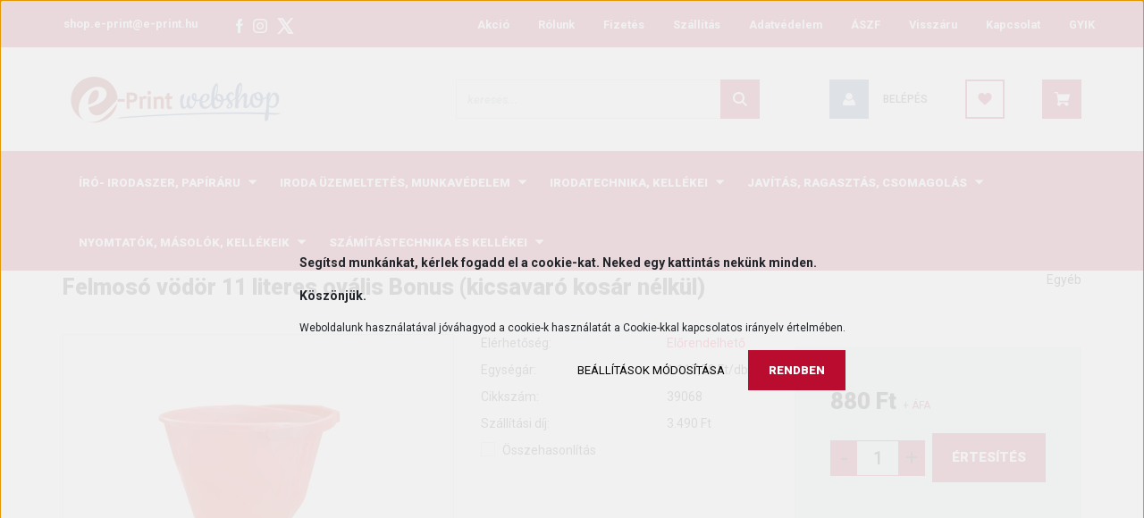

--- FILE ---
content_type: text/html; charset=UTF-8
request_url: https://shop.e-print.hu/felmoso-vodor-12-literes-bonus-52778
body_size: 37319
content:
<!DOCTYPE html>
<html lang="hu" dir="ltr">
<head>
    <title>Felmosó vödör 11 literes ovális Bonus (kicsavaró kosár nélkül) 17000+ termékünkből.</title>
    <meta charset="utf-8">
    <meta name="description" content="Felmosó vödör 11 literes ovális Bonus (kicsavaró kosár nélkül) termékünk most 1.118 Ft-os áron. Vásároljon 17000+ megújuló termékünk közül.">
    <meta name="robots" content="index, follow">
    <link rel="image_src" href="https://shopeprint.cdn.shoprenter.hu/custom/shopeprint/image/data/product/Felmoso_vodor_12_literes_Bonus-i201283.png.webp?lastmod=1720488835.1713268076">
    <meta property="og:title" content="Felmosó vödör 11 literes ovális Bonus (kicsavaró kosár nélkül)" />
    <meta property="og:type" content="product" />
    <meta property="og:url" content="https://shop.e-print.hu/felmoso-vodor-12-literes-bonus-52778" />
    <meta property="og:image" content="https://shopeprint.cdn.shoprenter.hu/custom/shopeprint/image/cache/w1337h700q100/product/Felmoso_vodor_12_literes_Bonus-i201283.png.webp?lastmod=1720488835.1713268076" />
    <meta property="og:description" content="FELMOSÓ VÖDÖR 11 LITERES OVÁLIS BONUS (KICSAVARÓ KOSÁR NÉLKÜL)" />
    <link href="https://shopeprint.cdn.shoprenter.hu/custom/shopeprint/image/data/Bannerek/Logo_2018_Small-3.jpg?lastmod=1666780689.1713268076" rel="icon" />
    <link href="https://shopeprint.cdn.shoprenter.hu/custom/shopeprint/image/data/Bannerek/Logo_2018_Small-3.jpg?lastmod=1666780689.1713268076" rel="apple-touch-icon" />
    <base href="https://shop.e-print.hu:443" />
    <meta name="google-site-verification" content="wpcut785aQu0_U2hZO_OnIiBNJ9ozXcUVoNYBiMOys4" />
<meta name="facebook-domain-verification" content="ukiv8tp34s4vu0av02s19vfq59cufo" />

    <meta name="viewport" content="width=device-width, initial-scale=1, maximum-scale=1, user-scalable=0">
            <link href="https://shop.e-print.hu/felmoso-vodor-12-literes-bonus-52778" rel="canonical">
    
            
                    
                <link rel="preconnect" href="https://fonts.googleapis.com">
    <link rel="preconnect" href="https://fonts.gstatic.com" crossorigin>
    <link href="https://fonts.googleapis.com/css2?family=Roboto:ital,wght@0,300;0,400;0,500;0,700;0,900;1,300;1,400;1,500;1,700;1,900&display=swap" rel="stylesheet">
            <link rel="stylesheet" href="https://shopeprint.cdn.shoprenter.hu/web/compiled/css/fancybox2.css?v=1764766533" media="screen">
            <link rel="stylesheet" href="https://shopeprint.cdn.shoprenter.hu/custom/shopeprint/catalog/view/theme/stockholm_global/style/1745914295.1585500970.1700655323.1719307770.css?v=null.1713268076" media="screen">
            <link rel="stylesheet" href="https://shopeprint.cdn.shoprenter.hu/custom/shopeprint/catalog/view/theme/stockholm_global/stylesheet/stylesheet.css?v=1719307770" media="screen">
        <script>
        window.nonProductQuality = 100;
    </script>
    <script src="//ajax.googleapis.com/ajax/libs/jquery/1.10.2/jquery.min.js"></script>
    <script>window.jQuery || document.write('<script src="https://shopeprint.cdn.shoprenter.hu/catalog/view/javascript/jquery/jquery-1.10.2.min.js?v=1484139539"><\/script>');</script>
    <script type="text/javascript" src="//cdn.jsdelivr.net/npm/slick-carousel@1.8.1/slick/slick.min.js"></script>

                
        
    

    <!--Header JavaScript codes--><script src="https://shopeprint.cdn.shoprenter.hu/web/compiled/js/base.js?v=1764766532"></script><script src="https://shopeprint.cdn.shoprenter.hu/web/compiled/js/countdown.js?v=1764766532"></script><script src="https://shopeprint.cdn.shoprenter.hu/web/compiled/js/fancybox2.js?v=1764766532"></script><script src="https://shopeprint.cdn.shoprenter.hu/web/compiled/js/before_starter2_head.js?v=1764766532"></script><script src="https://shopeprint.cdn.shoprenter.hu/web/compiled/js/before_starter2_productpage.js?v=1764766532"></script><script src="https://shopeprint.cdn.shoprenter.hu/web/compiled/js/productreview.js?v=1764766532"></script><script src="https://shopeprint.cdn.shoprenter.hu/web/compiled/js/nanobar.js?v=1764766532"></script><!--Header jQuery onLoad scripts--><script>window.countdownFormat='%D:%H:%M:%S';var BASEURL='https://shop.e-print.hu';Currency={"symbol_left":"","symbol_right":" Ft","decimal_place":0,"decimal_point":",","thousand_point":".","currency":"HUF","value":1};var ShopRenter=ShopRenter||{};ShopRenter.product={"id":52778,"sku":"39068","currency":"HUF","unitName":"db","price":1117.5799999999999,"name":"Felmos\u00f3 v\u00f6d\u00f6r 11 literes ov\u00e1lis Bonus (kicsavar\u00f3 kos\u00e1r n\u00e9lk\u00fcl)","brand":"Egy\u00e9b","currentVariant":[],"parent":{"id":52778,"sku":"39068","unitName":"db","price":1117.5799999999999,"name":"Felmos\u00f3 v\u00f6d\u00f6r 11 literes ov\u00e1lis Bonus (kicsavar\u00f3 kos\u00e1r n\u00e9lk\u00fcl)"}};$(document).ready(function(){$('.fancybox').fancybox({maxWidth:820,maxHeight:650,afterLoad:function(){wrapCSS=$(this.element).data('fancybox-wrapcss');if(wrapCSS){$('.fancybox-wrap').addClass(wrapCSS);}},helpers:{thumbs:{width:50,height:50}}});$('.fancybox-inline').fancybox({maxWidth:820,maxHeight:650,type:'inline'});});$(window).load(function(){var init_relatedproducts_Scroller=function(){$("#relatedproducts .aurora-scroll-click-mode").each(function(){var max=0;$(this).find($(".list_prouctname")).each(function(){var h=$(this).height();max=h>max?h:max;});$(this).find($(".list_prouctname")).each(function(){$(this).height(max);});});$("#relatedproducts .aurora-scroll-click-mode").auroraScroll({autoMode:"click",frameRate:60,speed:2.5,direction:-1,elementClass:"product-snapshot",pauseAfter:false,horizontal:true,visible:1,arrowsPosition:1},function(){initAurora();});}
init_relatedproducts_Scroller();});</script><script src="https://shopeprint.cdn.shoprenter.hu/web/compiled/js/vue/manifest.bundle.js?v=1764766529"></script><script>var ShopRenter=ShopRenter||{};ShopRenter.onCartUpdate=function(callable){document.addEventListener('cartChanged',callable)};ShopRenter.onItemAdd=function(callable){document.addEventListener('AddToCart',callable)};ShopRenter.onItemDelete=function(callable){document.addEventListener('deleteCart',callable)};ShopRenter.onSearchResultViewed=function(callable){document.addEventListener('AuroraSearchResultViewed',callable)};ShopRenter.onSubscribedForNewsletter=function(callable){document.addEventListener('AuroraSubscribedForNewsletter',callable)};ShopRenter.onCheckoutInitiated=function(callable){document.addEventListener('AuroraCheckoutInitiated',callable)};ShopRenter.onCheckoutShippingInfoAdded=function(callable){document.addEventListener('AuroraCheckoutShippingInfoAdded',callable)};ShopRenter.onCheckoutPaymentInfoAdded=function(callable){document.addEventListener('AuroraCheckoutPaymentInfoAdded',callable)};ShopRenter.onCheckoutOrderConfirmed=function(callable){document.addEventListener('AuroraCheckoutOrderConfirmed',callable)};ShopRenter.onCheckoutOrderPaid=function(callable){document.addEventListener('AuroraOrderPaid',callable)};ShopRenter.onCheckoutOrderPaidUnsuccessful=function(callable){document.addEventListener('AuroraOrderPaidUnsuccessful',callable)};ShopRenter.onProductPageViewed=function(callable){document.addEventListener('AuroraProductPageViewed',callable)};ShopRenter.onMarketingConsentChanged=function(callable){document.addEventListener('AuroraMarketingConsentChanged',callable)};ShopRenter.onCustomerRegistered=function(callable){document.addEventListener('AuroraCustomerRegistered',callable)};ShopRenter.onCustomerLoggedIn=function(callable){document.addEventListener('AuroraCustomerLoggedIn',callable)};ShopRenter.onCustomerUpdated=function(callable){document.addEventListener('AuroraCustomerUpdated',callable)};ShopRenter.onCartPageViewed=function(callable){document.addEventListener('AuroraCartPageViewed',callable)};ShopRenter.customer={"userId":0,"userClientIP":"3.19.215.241","userGroupId":8,"customerGroupTaxMode":"gross","customerGroupPriceMode":"net_tax","email":"","phoneNumber":"","name":{"firstName":"","lastName":""}};ShopRenter.theme={"name":"stockholm_global","family":"stockholm","parent":""};ShopRenter.shop={"name":"shopeprint","locale":"hu","currency":{"code":"HUF","rate":1},"domain":"shopeprint.myshoprenter.hu"};ShopRenter.page={"route":"product\/product","queryString":"felmoso-vodor-12-literes-bonus-52778"};ShopRenter.formSubmit=function(form,callback){callback();};let loadedAsyncScriptCount=0;function asyncScriptLoaded(position){loadedAsyncScriptCount++;if(position==='body'){if(document.querySelectorAll('.async-script-tag').length===loadedAsyncScriptCount){if(/complete|interactive|loaded/.test(document.readyState)){document.dispatchEvent(new CustomEvent('asyncScriptsLoaded',{}));}else{document.addEventListener('DOMContentLoaded',()=>{document.dispatchEvent(new CustomEvent('asyncScriptsLoaded',{}));});}}}}</script><script type="text/javascript"async class="async-script-tag"onload="asyncScriptLoaded('header')"src="https://static2.rapidsearch.dev/resultpage.js?shop=shopeprint.shoprenter.hu"></script><script type="text/javascript"async class="async-script-tag"onload="asyncScriptLoaded('header')"src="https://static2.rapidsearch.dev/resultpage.js?shop=shopeprint.shoprenter.hu"></script><script type="text/javascript"async class="async-script-tag"onload="asyncScriptLoaded('header')"src="https://onsite.optimonk.com/script.js?account=197303"></script><script type="text/javascript"async class="async-script-tag"onload="asyncScriptLoaded('header')"src="https://themarketer-cs.web.app/retargeting.min.js"></script><script type="text/javascript"src="https://shopeprint.cdn.shoprenter.hu/web/compiled/js/vue/customerEventDispatcher.bundle.js?v=1764766529"></script><!--Custom header scripts--><script id="barat_hud_sr_script">var hst=document.createElement("script");hst.src="//admin.fogyasztobarat.hu/h-api.js";hst.type="text/javascript";hst.setAttribute("data-id","TLKTUER2");hst.setAttribute("id","fbarat");var hs=document.getElementById("barat_hud_sr_script");hs.parentNode.insertBefore(hst,hs);</script><script>(function(h,o,t,j,a,r){h.hj=h.hj||function(){(h.hj.q=h.hj.q||[]).push(arguments)};h._hjSettings={hjid:3211171,hjsv:6};a=o.getElementsByTagName('head')[0];r=o.createElement('script');r.async=1;r.src=t+h._hjSettings.hjid+j+h._hjSettings.hjsv;a.appendChild(r);})(window,document,'https://static.hotjar.com/c/hotjar-','.js?sv=');</script>                
            
            <script>window.dataLayer=window.dataLayer||[];function gtag(){dataLayer.push(arguments)};var ShopRenter=ShopRenter||{};ShopRenter.config=ShopRenter.config||{};ShopRenter.config.googleConsentModeDefaultValue="granted";</script>                        <script type="text/javascript" src="https://shopeprint.cdn.shoprenter.hu/web/compiled/js/vue/googleConsentMode.bundle.js?v=1764766529"></script>

            <!-- Meta Pixel Code -->
<script>
  !function(f,b,e,v,n,t,s)
  {if(f.fbq)return;n=f.fbq=function(){n.callMethod?
  n.callMethod.apply(n,arguments):n.queue.push(arguments)};
  if(!f._fbq)f._fbq=n;n.push=n;n.loaded=!0;n.version='2.0';
  n.queue=[];t=b.createElement(e);t.async=!0;
  t.src=v;s=b.getElementsByTagName(e)[0];
  s.parentNode.insertBefore(t,s)}(window, document,'script',
  'https://connect.facebook.net/en_US/fbevents.js');
  fbq('consent', 'revoke');
fbq('init', '249326764562783');
  fbq('track', 'PageView');
document.addEventListener('AuroraProductPageViewed', function(auroraEvent) {
                    fbq('track', 'ViewContent', {
                        content_type: 'product',
                        content_ids: [auroraEvent.detail.product.id.toString()],
                        value: parseFloat(auroraEvent.detail.product.grossUnitPrice),
                        currency: auroraEvent.detail.product.currency
                    }, {
                        eventID: auroraEvent.detail.event.id
                    });
                });
document.addEventListener('AuroraAddedToCart', function(auroraEvent) {
    var fbpId = [];
    var fbpValue = 0;
    var fbpCurrency = '';

    auroraEvent.detail.products.forEach(function(item) {
        fbpValue += parseFloat(item.grossUnitPrice) * item.quantity;
        fbpId.push(item.id);
        fbpCurrency = item.currency;
    });


    fbq('track', 'AddToCart', {
        content_ids: fbpId,
        content_type: 'product',
        value: fbpValue,
        currency: fbpCurrency
    }, {
        eventID: auroraEvent.detail.event.id
    });
})
window.addEventListener('AuroraMarketingCookie.Changed', function(event) {
            let consentStatus = event.detail.isAccepted ? 'grant' : 'revoke';
            if (typeof fbq === 'function') {
                fbq('consent', consentStatus);
            }
        });
</script>
<noscript><img height="1" width="1" style="display:none"
  src="https://www.facebook.com/tr?id=249326764562783&ev=PageView&noscript=1"
/></noscript>
<!-- End Meta Pixel Code -->
            <!-- Google Tag Manager -->
<script>(function(w,d,s,l,i){w[l]=w[l]||[];w[l].push({'gtm.start':
new Date().getTime(),event:'gtm.js'});var f=d.getElementsByTagName(s)[0],
j=d.createElement(s),dl=l!='dataLayer'?'&l='+l:'';j.async=true;j.src=
'https://www.googletagmanager.com/gtm.js?id='+i+dl;f.parentNode.insertBefore(j,f);
})(window,document,'script','dataLayer','GTM-WH6LMNR');</script>
<!-- End Google Tag Manager -->
            
            
                <!--Global site tag(gtag.js)--><script async src="https://www.googletagmanager.com/gtag/js?id=G-786ET2PX6M"></script><script>window.dataLayer=window.dataLayer||[];function gtag(){dataLayer.push(arguments);}
gtag('js',new Date());gtag('config','G-786ET2PX6M');gtag('config','AW-11070401874',{"allow_enhanced_conversions":true});</script>                                <script type="text/javascript" src="https://shopeprint.cdn.shoprenter.hu/web/compiled/js/vue/GA4EventSender.bundle.js?v=1764766529"></script>

    
    
	<meta name="facebook-domain-verification" content="vmn3wuck73g7o6fu5b2jzjcfr96iml" />
</head>

<body id="body" class="page-body product-page-body show-quantity-in-module show-quantity-in-category stockholm_global-body" role="document">
<!--Google Tag Manager(noscript)--><noscript><iframe src="https://www.googletagmanager.com/ns.html?id=GTM-WH6LMNR"
height="0"width="0"style="display:none;visibility:hidden"></iframe></noscript><!--End Google Tag Manager(noscript)-->
                    

<!-- cached --><div class="Fixed nanobar js-nanobar-first-login">
    <div class="container nanobar-container">
        <div class="row flex-column flex-sm-row">
            <div class="col-12 col-sm-6 col-lg-8 nanobar-text-cookies align-self-center text-sm-left">
                <p><span style="font-size:14px;"><strong>Segítsd munkánkat, kérlek fogadd el a cookie-kat. Neked egy kattintás nekünk minden.</strong></span>
</p>
<p><span style="font-size:14px;"><strong>Köszönjük.</strong></span>
</p>
<p>Weboldalunk használatával jóváhagyod a cookie-k használatát a Cookie-kkal kapcsolatos irányelv értelmében.
</p>
            </div>
            <div class="col-12 col-sm-6 col-lg-4 nanobar-buttons m-sm-0 text-center text-sm-right">
                <a href="" class="btn btn-link nanobar-settings-button js-nanobar-settings-button">
                    Beállítások módosítása
                </a>
                <a href="" class="btn btn-primary nanobar-btn js-nanobar-close-cookies" data-button-save-text="Beállítások mentése">
                    Rendben
                </a>
            </div>
        </div>
        <div class="nanobar-cookies js-nanobar-cookies flex-column flex-sm-row text-left pt-3 mt-3" style="display: none;">
            <div class="custom-control custom-checkbox">
                <input id="required_cookies" class="custom-control-input" type="checkbox" name="required_cookies" disabled checked/>
                <label for="required_cookies" class="custom-control-label">
                    Szükséges cookie-k
                    <div class="cookies-help-text">
                        Ezek a cookie-k segítenek abban, hogy a webáruház használható és működőképes legyen.
                    </div>
                </label>
            </div>
            <div class="custom-control custom-checkbox">
                <input id="marketing_cookies" class="custom-control-input js-nanobar-marketing-cookies" type="checkbox" name="marketing_cookies"
                         checked />
                <label for="marketing_cookies" class="custom-control-label">
                    Marketing cookie-k
                    <div class="cookies-help-text">
                        Ezeket a cookie-k segítenek abban, hogy az Ön érdeklődési körének megfelelő reklámokat és termékeket jelenítsük meg a webáruházban.
                    </div>
                </label>
            </div>
        </div>
    </div>
</div>

<script>
    (function ($) {
        $(document).ready(function () {
            new AuroraNanobar.FirstLogNanobarCheckbox(jQuery('.js-nanobar-first-login'), 'modal');
        });
    })(jQuery);
</script>
<!-- /cached -->
<!-- cached --><div class="Fixed nanobar js-nanobar-free-shipping">
    <div class="container nanobar-container">
        <button type="button" class="close js-nanobar-close" aria-label="Close">
            <span aria-hidden="true">&times;</span>
        </button>
        <div class="nanobar-text px-3"></div>
    </div>
</div>

<script>$(document).ready(function(){document.nanobarInstance=new AuroraNanobar.FreeShippingNanobar($('.js-nanobar-free-shipping'),'modal','0','','1');});</script><!-- /cached -->
                <!-- page-wrap -->

                <div class="page-wrap">
                            
    <header class="sticky-header d-none d-lg-block">
                    <div class="header-top-line">
                <div class="container">
                    <div class="header-top d-flex">
                        <div class="header-top-left d-flex align-items-center">
                                <div id="section-header_contact_stockholm" class="section-wrapper ">
    
    <div class="module content-module section-module section-contact header-section-contact shoprenter-section">
    <div class="module-body section-module-body">
        <div class="contact-wrapper-box d-flex">
                                        <div class="header-contact-col header-contact-mail">
                    <a class="header-contact-link" href="mailto:shop.e-print@e-print.hu">shop.e-print@e-print.hu</a>
                </div>
                        <div class="header-contact-social-box">
                                    <a class="header-contact-link" class="header-social-link" target="_blank" href="https://www.facebook.com/profile.php?id=100086147872749">
                        <i>
                            <svg width="8" height="16" viewBox="0 0 12 24" fill="currentColor" xmlns="https://www.w3.org/2000/svg">
    <path d="M7.5 8.25V5.25C7.5 4.422 8.172 3.75 9 3.75H10.5V0H7.5C5.0145 0 3 2.0145 3 4.5V8.25H0V12H3V24H7.5V12H10.5L12 8.25H7.5Z"/>
</svg>
                        </i>
                    </a>
                                                    <a class="header-contact-link" class="header-social-link" target="_blank" href="https://www.instagram.com/eprintwebshop/">
                        <i>
                            <svg width="16" height="16" viewBox="0 0 16 16" fill="currentColor" xmlns="https://www.w3.org/2000/svg">
    <path d="M11 0H5C2.239 0 0 2.239 0 5V11C0 13.761 2.239 16 5 16H11C13.761 16 16 13.761 16 11V5C16 2.239 13.761 0 11 0ZM14.5 11C14.5 12.93 12.93 14.5 11 14.5H5C3.07 14.5 1.5 12.93 1.5 11V5C1.5 3.07 3.07 1.5 5 1.5H11C12.93 1.5 14.5 3.07 14.5 5V11Z"/>
    <path d="M8 4C5.791 4 4 5.791 4 8C4 10.209 5.791 12 8 12C10.209 12 12 10.209 12 8C12 5.791 10.209 4 8 4ZM8 10.5C6.622 10.5 5.5 9.378 5.5 8C5.5 6.621 6.622 5.5 8 5.5C9.378 5.5 10.5 6.621 10.5 8C10.5 9.378 9.378 10.5 8 10.5Z"/>
    <path d="M12.3 4.233C12.5944 4.233 12.833 3.99437 12.833 3.7C12.833 3.40563 12.5944 3.167 12.3 3.167C12.0056 3.167 11.767 3.40563 11.767 3.7C11.767 3.99437 12.0056 4.233 12.3 4.233Z"/>
</svg>

                        </i>
                    </a>
                                                                    <a class="header-contact-link" class="header-social-link" target="_blank" href="#">
                        <i>
                            <svg width="19" height="18" viewBox="0 0 19 18" fill="none" xmlns="http://www.w3.org/2000/svg">
    <path d="M11.1271 7.6874L17.3717 0.428571H15.8919L10.4697 6.73131L6.13903 0.428571H1.14411L7.69294 9.95943L1.14411 17.5714H2.62396L8.34992 10.9155L12.9234 17.5714H17.9184L11.1271 7.6874ZM3.15717 1.54258H5.43014L15.8926 16.5081H13.6196L3.15717 1.54258Z" fill="currentColor"/>
    <path fill-rule="evenodd" clip-rule="evenodd" d="M0.329554 0H6.36446L10.5077 6.02992L15.6952 0H18.3056L11.6671 7.71671L18.7327 18H12.6978L8.31178 11.6169L2.82052 18H0.209961L7.15272 9.93012L0.329554 0ZM1.9585 0.857143L8.23299 9.98874L2.07809 17.1429H2.42723L8.38788 10.2141L13.1489 17.1429H17.1038L10.5869 7.65809L16.4375 0.857143H16.0884L10.4316 7.4327L5.91343 0.857143H1.9585ZM2.33455 1.11401H5.65335L16.715 16.9367H13.3962L2.33455 1.11401ZM3.97962 1.97115L13.8428 16.0795H15.07L5.20675 1.97115H3.97962Z" fill="currentColor"/>
</svg>

                        </i>
                    </a>
                                            </div>
        </div>
    </div>
</div>


</div>

                        </div>
                        <div class="header-top-right d-flex ml-auto">
                            <!-- cached -->
    <ul class="nav headermenu-list">
                    <li class="nav-item">
                <a class="nav-link" href="https://shop.e-print.hu/index.php?route=product/list&amp;special=1"
                    target="_self"
                                        title="Akció"
                >
                    Akció
                </a>
                            </li>
                    <li class="nav-item">
                <a class="nav-link" href="https://shop.e-print.hu/rolunk"
                    target="_self"
                                        title="Rólunk"
                >
                    Rólunk
                </a>
                            </li>
                    <li class="nav-item">
                <a class="nav-link" href="https://shop.e-print.hu/banki-fizetesi-tajekoztato-89"
                    target="_self"
                                        title="Fizetés"
                >
                    Fizetés
                </a>
                            </li>
                    <li class="nav-item">
                <a class="nav-link" href="https://shop.e-print.hu/szallitas-90"
                    target="_self"
                                        title="Szállítás"
                >
                    Szállítás
                </a>
                            </li>
                    <li class="nav-item">
                <a class="nav-link" href="https://shop.e-print.hu/adatvedelmi-nyilatkozat-78"
                    target="_self"
                                        title="Adatvédelem"
                >
                    Adatvédelem
                </a>
                            </li>
                    <li class="nav-item">
                <a class="nav-link" href="https://shop.e-print.hu/aszf-77"
                    target="_self"
                                        title="ÁSZF"
                >
                    ÁSZF
                </a>
                            </li>
                    <li class="nav-item">
                <a class="nav-link" href="https://shop.e-print.hu/visszaru-nyilatkozat-82"
                    target="_self"
                                        title="Visszáru"
                >
                    Visszáru
                </a>
                            </li>
                    <li class="nav-item">
                <a class="nav-link" href="https://shop.e-print.hu/index.php?route=information/contact"
                    target="_self"
                                        title="Kapcsolat   "
                >
                    Kapcsolat   
                </a>
                            </li>
                    <li class="nav-item">
                <a class="nav-link" href="https://shop.e-print.hu/gyik-85"
                    target="_self"
                                        title="GYIK"
                >
                    GYIK
                </a>
                            </li>
            </ul>
    <!-- /cached -->
                            <div class="header-language-currencies d-flex align-items-center">
                                
                                
                            </div>
                        </div>
                    </div>
                </div>
            </div>
            <div class="header-middle-line">
                <div class="container">
                    <div class="header-middle d-flex justify-content-between">
                        <!-- cached -->
    <a class="navbar-brand" href="/"><img style="border: 0; max-width: 250px;" src="https://shopeprint.cdn.shoprenter.hu/custom/shopeprint/image/cache/w250h75m00/Logo/tuti_250x75.png?v=1666781130" title="e-Print webshop" alt="e-Print webshop" /></a>
<!-- /cached -->
                                                    
<div class="dropdown search-module d-flex">
    <div class="input-group">
        <input class="form-control disableAutocomplete" type="text" placeholder="keresés..." value=""
               id="filter_keyword" 
               onclick="this.value=(this.value==this.defaultValue)?'':this.value;"/>
        <div class="input-group-append">
            <button class="btn btn-primary" onclick="moduleSearch();">
                <svg width="16" height="16" viewBox="0 0 24 24" fill="currentColor" xmlns="https://www.w3.org/2000/svg">
    <path d="M17.6125 15.4913C18.7935 13.8785 19.4999 11.8975 19.4999 9.74998C19.4999 4.37403 15.1259 0 9.74993 0C4.37398 0 0 4.37403 0 9.74998C0 15.1259 4.37403 19.5 9.74998 19.5C11.8975 19.5 13.8787 18.7934 15.4915 17.6124L21.8789 23.9999L24 21.8788C24 21.8787 17.6125 15.4913 17.6125 15.4913ZM9.74998 16.4999C6.02782 16.4999 3.00001 13.4721 3.00001 9.74998C3.00001 6.02782 6.02782 3.00001 9.74998 3.00001C13.4721 3.00001 16.5 6.02782 16.5 9.74998C16.5 13.4721 13.4721 16.4999 9.74998 16.4999Z"/>
</svg>

            </button>
        </div>
    </div>

    <input type="hidden" id="filter_description" value="1"/>
    <input type="hidden" id="search_shopname" value="shopeprint"/>
    <div id="results" class="dropdown-menu search-results p-0"></div>
</div>



                                                <!-- cached -->
    <ul class="nav login-list">
                    <li class="nav-item nav-item-login">
                <a class="nav-link d-flex align-items-center header-middle-link" href="index.php?route=account/login" title="Belépés">
                    <span class="btn d-flex justify-content-center align-items-center nav-item-login-icon header-icon-box">
                        <svg width="14" height="14" viewBox="0 0 24 24" fill="currentColor" xmlns="https://www.w3.org/2000/svg">
    <path d="M18.3622 11.696C16.8819 13.6134 14.6142 14.8278 12 14.8278C9.44882 14.8278 7.11811 13.6134 5.63779 11.696C2.20472 13.901 0 17.7358 0 21.986C0 23.1364 0.88189 23.9992 1.98425 23.9992H21.9843C23.1181 24.0312 24 23.0725 24 21.986C24 17.7358 21.7953 13.8691 18.3622 11.696Z"/>
    <path d="M12 0C8.40945 0 5.51181 2.97194 5.51181 6.58301C5.51181 10.226 8.44094 13.166 12 13.166C15.5591 13.166 18.4882 10.258 18.4882 6.58301C18.4882 2.90803 15.5906 0 12 0Z"/>
</svg>

                    </span>
                    <span class="d-flex login-item-title">
                        Belépés
                    </span>
                </a>
            </li>
            <li class="nav-item nav-item-register d-none">
                <a class="nav-link" href="index.php?route=account/create" title="Regisztráció">
                    Regisztráció
                </a>
            </li>
            </ul>
<!-- /cached -->
                        <hx:include src="/_fragment?_path=_format%3Dhtml%26_locale%3Den%26_controller%3Dmodule%252Fwishlist&amp;_hash=5QsEHlJYbvGsxi3DjFyN4O0QkVh913MkSCyj1EIofg8%3D"></hx:include>
                        <div id="js-cart" class="d-md-flex align-items-md-center">
                            <hx:include src="/_fragment?_path=_format%3Dhtml%26_locale%3Den%26_controller%3Dmodule%252Fcart&amp;_hash=JfkQCXJ48DD8K7ctYz7s5e5nKrdjjKI7DlzkNMJEdoQ%3D"></hx:include>
                        </div>
                    </div>
                </div>
            </div>
            <div class="header-bottom-line">
                <div class="container">
                    <div class="header-bottom">
                        <nav class="navbar navbar-expand-lg justify-content-between">
                            


                    
            <div id="module_category_wrapper" class="module-category-wrapper">
    
    <div id="category" class="module content-module header-position category-module" >
                <div class="module-body">
                        <div id="category-nav">
            


<ul class="nav nav-pills category category-menu sf-menu sf-horizontal cached">
    <li id="cat_1058" class="nav-item item category-list module-list parent even">
    <a href="https://shop.e-print.hu/iro-irodaszer-papiraru-1058" class="nav-link">
        <span>Író- irodaszer, papíráru</span>
    </a>
            <ul class="nav flex-column children"><li id="cat_1206" class="nav-item item category-list module-list parent even">
    <a href="https://shop.e-print.hu/iro-irodaszer-papiraru-1058/papiraru-1206" class="nav-link">
        <span>Papíráru</span>
    </a>
            <ul class="nav flex-column children"><li id="cat_1252" class="nav-item item category-list module-list parent even">
    <a href="https://shop.e-print.hu/iro-irodaszer-papiraru-1058/papiraru-1206/jegyzettomb-oldaljelolo-cimke-1252" class="nav-link">
        <span>Jegyzettömb, oldaljelölő címke</span>
    </a>
            <ul class="nav flex-column children"><li id="cat_1255" class="nav-item item category-list module-list even">
    <a href="https://shop.e-print.hu/iro-irodaszer-papiraru-1058/papiraru-1206/jegyzettomb-oldaljelolo-cimke-1252/jegyzettomb-1255" class="nav-link">
        <span>Jegyzettömb</span>
    </a>
    </li><li id="cat_1262" class="nav-item item category-list module-list odd">
    <a href="https://shop.e-print.hu/iro-irodaszer-papiraru-1058/papiraru-1206/jegyzettomb-oldaljelolo-cimke-1252/kockatomb-1262" class="nav-link">
        <span>Kockatömb</span>
    </a>
    </li><li id="cat_1259" class="nav-item item category-list module-list even">
    <a href="https://shop.e-print.hu/iro-irodaszer-papiraru-1058/papiraru-1206/jegyzettomb-oldaljelolo-cimke-1252/ontapado-jegyzettomb-1259" class="nav-link">
        <span>Öntapadó jegyzettömb</span>
    </a>
    </li><li id="cat_1265" class="nav-item item category-list module-list odd">
    <a href="https://shop.e-print.hu/iro-irodaszer-papiraru-1058/papiraru-1206/jegyzettomb-oldaljelolo-cimke-1252/ontapado-jegyzettomb-adagolo-1265" class="nav-link">
        <span>Öntapadó jegyzettömb adagoló</span>
    </a>
    </li><li id="cat_1256" class="nav-item item category-list module-list even">
    <a href="https://shop.e-print.hu/iro-irodaszer-papiraru-1058/papiraru-1206/jegyzettomb-oldaljelolo-cimke-1252/pincertomb-1256" class="nav-link">
        <span>Pincértömb</span>
    </a>
    </li></ul>
    </li><li id="cat_1228" class="nav-item item category-list module-list parent odd">
    <a href="https://shop.e-print.hu/iro-irodaszer-papiraru-1058/papiraru-1206/masolopapir-1228" class="nav-link">
        <span>Másolópapír</span>
    </a>
            <ul class="nav flex-column children"><li id="cat_1243" class="nav-item item category-list module-list even">
    <a href="https://shop.e-print.hu/iro-irodaszer-papiraru-1058/papiraru-1206/masolopapir-1228/masolopapir-digitalis-1243" class="nav-link">
        <span>Másolópapír digitális</span>
    </a>
    </li><li id="cat_1240" class="nav-item item category-list module-list odd">
    <a href="https://shop.e-print.hu/iro-irodaszer-papiraru-1058/papiraru-1206/masolopapir-1228/masolopapir-szines-1240" class="nav-link">
        <span>Másolópapír színes</span>
    </a>
    </li><li id="cat_1237" class="nav-item item category-list module-list even">
    <a href="https://shop.e-print.hu/iro-irodaszer-papiraru-1058/papiraru-1206/masolopapir-1228/masolopapir-tekercses-1237" class="nav-link">
        <span>Másolópapír tekercses</span>
    </a>
    </li><li id="cat_1234" class="nav-item item category-list module-list odd">
    <a href="https://shop.e-print.hu/iro-irodaszer-papiraru-1058/papiraru-1206/masolopapir-1228/masolopapir-ujrahasznositott-1234" class="nav-link">
        <span>Másolópapír újrahasznosított</span>
    </a>
    </li><li id="cat_1231" class="nav-item item category-list module-list even">
    <a href="https://shop.e-print.hu/iro-irodaszer-papiraru-1058/papiraru-1206/masolopapir-1228/masolopapir-univerzalis-1231" class="nav-link">
        <span>Másolópapír univerzális</span>
    </a>
    </li><li id="cat_1717" class="nav-item item category-list module-list odd">
    <a href="https://shop.e-print.hu/iro-irodaszer-papiraru-1058/papiraru-1206/masolopapir-1228/nyomdai-papir-1717" class="nav-link">
        <span>Nyomdai papír</span>
    </a>
    </li></ul>
    </li><li id="cat_1215" class="nav-item item category-list module-list parent even">
    <a href="https://shop.e-print.hu/iro-irodaszer-papiraru-1058/papiraru-1206/nyomtatvany-1215" class="nav-link">
        <span>Nyomtatvány</span>
    </a>
            <ul class="nav flex-column children"><li id="cat_1224" class="nav-item item category-list module-list even">
    <a href="https://shop.e-print.hu/iro-irodaszer-papiraru-1058/papiraru-1206/nyomtatvany-1215/egeszsegugy-1224" class="nav-link">
        <span>Egészségügy</span>
    </a>
    </li><li id="cat_1221" class="nav-item item category-list module-list odd">
    <a href="https://shop.e-print.hu/iro-irodaszer-papiraru-1058/papiraru-1206/nyomtatvany-1215/nyilvantartas-1221" class="nav-link">
        <span>Nyilvántartás</span>
    </a>
    </li><li id="cat_1218" class="nav-item item category-list module-list even">
    <a href="https://shop.e-print.hu/iro-irodaszer-papiraru-1058/papiraru-1206/nyomtatvany-1215/penzugy-1218" class="nav-link">
        <span>Pénzügy</span>
    </a>
    </li></ul>
    </li><li id="cat_1330" class="nav-item item category-list module-list odd">
    <a href="https://shop.e-print.hu/iro-irodaszer-papiraru-1058/papiraru-1206/arazoszalag-1330" class="nav-link">
        <span>Árazószalag</span>
    </a>
    </li><li id="cat_1316" class="nav-item item category-list module-list parent even">
    <a href="https://shop.e-print.hu/iro-irodaszer-papiraru-1058/papiraru-1206/beiro-mutato-notesz-1316" class="nav-link">
        <span>Beíró, mutató, notesz</span>
    </a>
            <ul class="nav flex-column children"><li id="cat_1327" class="nav-item item category-list module-list even">
    <a href="https://shop.e-print.hu/iro-irodaszer-papiraru-1058/papiraru-1206/beiro-mutato-notesz-1316/karton-beiro-1327" class="nav-link">
        <span>Karton beíró</span>
    </a>
    </li><li id="cat_1324" class="nav-item item category-list module-list odd">
    <a href="https://shop.e-print.hu/iro-irodaszer-papiraru-1058/papiraru-1206/beiro-mutato-notesz-1316/mutato-1324" class="nav-link">
        <span>Mutató</span>
    </a>
    </li><li id="cat_1322" class="nav-item item category-list module-list even">
    <a href="https://shop.e-print.hu/iro-irodaszer-papiraru-1058/papiraru-1206/beiro-mutato-notesz-1316/notesz-1322" class="nav-link">
        <span>Notesz</span>
    </a>
    </li><li id="cat_1319" class="nav-item item category-list module-list odd">
    <a href="https://shop.e-print.hu/iro-irodaszer-papiraru-1058/papiraru-1206/beiro-mutato-notesz-1316/pvc-beiro-1319" class="nav-link">
        <span>Pvc beíró</span>
    </a>
    </li></ul>
    </li><li id="cat_1306" class="nav-item item category-list module-list parent odd">
    <a href="https://shop.e-print.hu/iro-irodaszer-papiraru-1058/papiraru-1206/boritek-tasak-1306" class="nav-link">
        <span>Boríték, tasak</span>
    </a>
            <ul class="nav flex-column children"><li id="cat_1314" class="nav-item item category-list module-list even">
    <a href="https://shop.e-print.hu/iro-irodaszer-papiraru-1058/papiraru-1206/boritek-tasak-1306/boritek-1314" class="nav-link">
        <span>Boríték</span>
    </a>
    </li><li id="cat_1311" class="nav-item item category-list module-list odd">
    <a href="https://shop.e-print.hu/iro-irodaszer-papiraru-1058/papiraru-1206/boritek-tasak-1306/legparnas-tasak-1311" class="nav-link">
        <span>Légpárnás tasak</span>
    </a>
    </li><li id="cat_1309" class="nav-item item category-list module-list even">
    <a href="https://shop.e-print.hu/iro-irodaszer-papiraru-1058/papiraru-1206/boritek-tasak-1306/tasak-1309" class="nav-link">
        <span>Tasak</span>
    </a>
    </li></ul>
    </li><li id="cat_1302" class="nav-item item category-list module-list even">
    <a href="https://shop.e-print.hu/iro-irodaszer-papiraru-1058/papiraru-1206/etikett-cimke-1302" class="nav-link">
        <span>Etikett - címke</span>
    </a>
    </li><li id="cat_1299" class="nav-item item category-list module-list odd">
    <a href="https://shop.e-print.hu/iro-irodaszer-papiraru-1058/papiraru-1206/flipchart-papir-1299" class="nav-link">
        <span>Flipchart papír </span>
    </a>
    </li><li id="cat_1296" class="nav-item item category-list module-list even">
    <a href="https://shop.e-print.hu/iro-irodaszer-papiraru-1058/papiraru-1206/fotopapir-1296" class="nav-link">
        <span>Fotópapír</span>
    </a>
    </li><li id="cat_1286" class="nav-item item category-list module-list parent odd">
    <a href="https://shop.e-print.hu/iro-irodaszer-papiraru-1058/papiraru-1206/fuzetek-1286" class="nav-link">
        <span>Füzetek</span>
    </a>
            <ul class="nav flex-column children"><li id="cat_1291" class="nav-item item category-list module-list even">
    <a href="https://shop.e-print.hu/iro-irodaszer-papiraru-1058/papiraru-1206/fuzetek-1286/spiralfuzet-1291" class="nav-link">
        <span>Spirálfüzet</span>
    </a>
    </li><li id="cat_1289" class="nav-item item category-list module-list odd">
    <a href="https://shop.e-print.hu/iro-irodaszer-papiraru-1058/papiraru-1206/fuzetek-1286/tuzott-fuzet-1289" class="nav-link">
        <span>Tűzött füzet</span>
    </a>
    </li></ul>
    </li><li id="cat_1283" class="nav-item item category-list module-list even">
    <a href="https://shop.e-print.hu/iro-irodaszer-papiraru-1058/papiraru-1206/gyuruskonyv-betet-rovatoltpapir-1283" class="nav-link">
        <span>Gyűrűskönyv betét, rovatoltpapír</span>
    </a>
    </li><li id="cat_1271" class="nav-item item category-list module-list parent odd">
    <a href="https://shop.e-print.hu/iro-irodaszer-papiraru-1058/papiraru-1206/hopapir-penztargepszalag-1271" class="nav-link">
        <span>Hőpapír, pénztárgépszalag</span>
    </a>
            <ul class="nav flex-column children"><li id="cat_1280" class="nav-item item category-list module-list even">
    <a href="https://shop.e-print.hu/iro-irodaszer-papiraru-1058/papiraru-1206/hopapir-penztargepszalag-1271/faxpapir-1280" class="nav-link">
        <span>Faxpapír</span>
    </a>
    </li><li id="cat_1277" class="nav-item item category-list module-list odd">
    <a href="https://shop.e-print.hu/iro-irodaszer-papiraru-1058/papiraru-1206/hopapir-penztargepszalag-1271/hopapir-1277" class="nav-link">
        <span>Hőpapír</span>
    </a>
    </li><li id="cat_1274" class="nav-item item category-list module-list even">
    <a href="https://shop.e-print.hu/iro-irodaszer-papiraru-1058/papiraru-1206/hopapir-penztargepszalag-1271/szamologepszalag-1274" class="nav-link">
        <span>Számológépszalag</span>
    </a>
    </li></ul>
    </li><li id="cat_1723" class="nav-item item category-list module-list even">
    <a href="https://shop.e-print.hu/iro-irodaszer-papiraru-1058/papiraru-1206/konyoklo-1723" class="nav-link">
        <span>Könyöklő</span>
    </a>
    </li><li id="cat_1246" class="nav-item item category-list module-list odd">
    <a href="https://shop.e-print.hu/iro-irodaszer-papiraru-1058/papiraru-1206/leporello-1246" class="nav-link">
        <span>Leporelló</span>
    </a>
    </li><li id="cat_1225" class="nav-item item category-list module-list parent even">
    <a href="https://shop.e-print.hu/iro-irodaszer-papiraru-1058/papiraru-1206/naptar-1225" class="nav-link">
        <span>Naptár</span>
    </a>
            <ul class="nav flex-column children"><li id="cat_1839" class="nav-item item category-list module-list even">
    <a href="https://shop.e-print.hu/iro-irodaszer-papiraru-1058/papiraru-1206/naptar-1225/asztali-naptar-1839" class="nav-link">
        <span>Asztali naptár</span>
    </a>
    </li><li id="cat_1848" class="nav-item item category-list module-list odd">
    <a href="https://shop.e-print.hu/iro-irodaszer-papiraru-1058/papiraru-1206/naptar-1225/diak-zsebkonyv-1848" class="nav-link">
        <span>Diák zsebkönyv</span>
    </a>
    </li><li id="cat_1830" class="nav-item item category-list module-list even">
    <a href="https://shop.e-print.hu/iro-irodaszer-papiraru-1058/papiraru-1206/naptar-1225/falinaptar-1830" class="nav-link">
        <span>Falinaptár</span>
    </a>
    </li><li id="cat_1845" class="nav-item item category-list module-list odd">
    <a href="https://shop.e-print.hu/iro-irodaszer-papiraru-1058/papiraru-1206/naptar-1225/gyurus-kalendarium-1845" class="nav-link">
        <span>Gyűrűs kalendárium</span>
    </a>
    </li><li id="cat_1851" class="nav-item item category-list module-list even">
    <a href="https://shop.e-print.hu/iro-irodaszer-papiraru-1058/papiraru-1206/naptar-1225/hallgatoi-zsebkonyv-1851" class="nav-link">
        <span>Hallgatói zsebkönyv</span>
    </a>
    </li><li id="cat_1824" class="nav-item item category-list module-list odd">
    <a href="https://shop.e-print.hu/iro-irodaszer-papiraru-1058/papiraru-1206/naptar-1225/hataridonaplo-1824" class="nav-link">
        <span>Határidőnapló</span>
    </a>
    </li><li id="cat_1833" class="nav-item item category-list module-list even">
    <a href="https://shop.e-print.hu/iro-irodaszer-papiraru-1058/papiraru-1206/naptar-1225/naplo-1833" class="nav-link">
        <span>Napló</span>
    </a>
    </li><li id="cat_1842" class="nav-item item category-list module-list odd">
    <a href="https://shop.e-print.hu/iro-irodaszer-papiraru-1058/papiraru-1206/naptar-1225/plakatnaptar-1842" class="nav-link">
        <span>Plakátnaptár</span>
    </a>
    </li><li id="cat_1836" class="nav-item item category-list module-list even">
    <a href="https://shop.e-print.hu/iro-irodaszer-papiraru-1058/papiraru-1206/naptar-1225/speditor-falinaptar-1836" class="nav-link">
        <span>Speditőr falinaptár</span>
    </a>
    </li><li id="cat_1821" class="nav-item item category-list module-list odd">
    <a href="https://shop.e-print.hu/iro-irodaszer-papiraru-1058/papiraru-1206/naptar-1225/tanari-hataridonaplo-1821" class="nav-link">
        <span>Tanári határidőnapló</span>
    </a>
    </li><li id="cat_1827" class="nav-item item category-list module-list even">
    <a href="https://shop.e-print.hu/iro-irodaszer-papiraru-1058/papiraru-1206/naptar-1225/zsebnaptar-1827" class="nav-link">
        <span>Zsebnaptár</span>
    </a>
    </li></ul>
    </li><li id="cat_1721" class="nav-item item category-list module-list odd">
    <a href="https://shop.e-print.hu/iro-irodaszer-papiraru-1058/papiraru-1206/oklevel-1721" class="nav-link">
        <span>Oklevél</span>
    </a>
    </li><li id="cat_1209" class="nav-item item category-list module-list parent even">
    <a href="https://shop.e-print.hu/iro-irodaszer-papiraru-1058/papiraru-1206/pauszpapir-1209" class="nav-link">
        <span>Pauszpapír</span>
    </a>
            <ul class="nav flex-column children"><li id="cat_1212" class="nav-item item category-list module-list even">
    <a href="https://shop.e-print.hu/iro-irodaszer-papiraru-1058/papiraru-1206/pauszpapir-1209/skiccpausz-1212" class="nav-link">
        <span>Skiccpausz</span>
    </a>
    </li></ul>
    </li></ul>
    </li><li id="cat_1061" class="nav-item item category-list module-list parent odd">
    <a href="https://shop.e-print.hu/iro-irodaszer-papiraru-1058/iroszer-1061" class="nav-link">
        <span>Írószer</span>
    </a>
            <ul class="nav flex-column children"><li id="cat_1126" class="nav-item item category-list module-list parent even">
    <a href="https://shop.e-print.hu/iro-irodaszer-papiraru-1058/iroszer-1061/ceruza-1126" class="nav-link">
        <span>Ceruza</span>
    </a>
            <ul class="nav flex-column children"><li id="cat_1144" class="nav-item item category-list module-list even">
    <a href="https://shop.e-print.hu/iro-irodaszer-papiraru-1058/iroszer-1061/ceruza-1126/grafitceruza-1144" class="nav-link">
        <span>Grafitceruza</span>
    </a>
    </li><li id="cat_1141" class="nav-item item category-list module-list odd">
    <a href="https://shop.e-print.hu/iro-irodaszer-papiraru-1058/iroszer-1061/ceruza-1126/ironbel-1141" class="nav-link">
        <span>Ironbél</span>
    </a>
    </li><li id="cat_1138" class="nav-item item category-list module-list even">
    <a href="https://shop.e-print.hu/iro-irodaszer-papiraru-1058/iroszer-1061/ceruza-1126/nyomosiron-1138" class="nav-link">
        <span>Nyomósirón</span>
    </a>
    </li><li id="cat_1135" class="nav-item item category-list module-list odd">
    <a href="https://shop.e-print.hu/iro-irodaszer-papiraru-1058/iroszer-1061/ceruza-1126/postairon-1135" class="nav-link">
        <span>Postairón</span>
    </a>
    </li><li id="cat_1132" class="nav-item item category-list module-list even">
    <a href="https://shop.e-print.hu/iro-irodaszer-papiraru-1058/iroszer-1061/ceruza-1126/szinesceruza-1132" class="nav-link">
        <span>Színesceruza</span>
    </a>
    </li><li id="cat_1129" class="nav-item item category-list module-list odd">
    <a href="https://shop.e-print.hu/iro-irodaszer-papiraru-1058/iroszer-1061/ceruza-1126/tintaceruza-1129" class="nav-link">
        <span>Tintaceruza</span>
    </a>
    </li></ul>
    </li><li id="cat_1120" class="nav-item item category-list module-list odd">
    <a href="https://shop.e-print.hu/iro-irodaszer-papiraru-1058/iroszer-1061/iroszer-kiegeszito-1120" class="nav-link">
        <span>Írószer kiegészítő</span>
    </a>
    </li><li id="cat_1072" class="nav-item item category-list module-list even">
    <a href="https://shop.e-print.hu/iro-irodaszer-papiraru-1058/iroszer-1061/iroszertarto-1072" class="nav-link">
        <span>Írószertartó</span>
    </a>
    </li><li id="cat_1105" class="nav-item item category-list module-list parent odd">
    <a href="https://shop.e-print.hu/iro-irodaszer-papiraru-1058/iroszer-1061/kreta-1105" class="nav-link">
        <span>Kréta speciális</span>
    </a>
            <ul class="nav flex-column children"><li id="cat_1114" class="nav-item item category-list module-list even">
    <a href="https://shop.e-print.hu/iro-irodaszer-papiraru-1058/iroszer-1061/kreta-1105/jelzokreta-1114" class="nav-link">
        <span>Jelzőkréta</span>
    </a>
    </li><li id="cat_1819" class="nav-item item category-list module-list odd">
    <a href="https://shop.e-print.hu/iro-irodaszer-papiraru-1058/iroszer-1061/kreta-1105/textilkreta-1819" class="nav-link">
        <span>Textilkréta</span>
    </a>
    </li></ul>
    </li><li id="cat_1076" class="nav-item item category-list module-list even">
    <a href="https://shop.e-print.hu/iro-irodaszer-papiraru-1058/iroszer-1061/kretamarker-1076" class="nav-link">
        <span>Krétamarker</span>
    </a>
    </li><li id="cat_1081" class="nav-item item category-list module-list parent odd">
    <a href="https://shop.e-print.hu/iro-irodaszer-papiraru-1058/iroszer-1061/marker-filc-rostiron-1081" class="nav-link">
        <span>Marker, filc, rostirón</span>
    </a>
            <ul class="nav flex-column children"><li id="cat_1103" class="nav-item item category-list module-list even">
    <a href="https://shop.e-print.hu/iro-irodaszer-papiraru-1058/iroszer-1061/marker-filc-rostiron-1081/dekormarker-1103" class="nav-link">
        <span>Dekormarker</span>
    </a>
    </li><li id="cat_1100" class="nav-item item category-list module-list odd">
    <a href="https://shop.e-print.hu/iro-irodaszer-papiraru-1058/iroszer-1061/marker-filc-rostiron-1081/filctoll-1100" class="nav-link">
        <span>Filctoll</span>
    </a>
    </li><li id="cat_1097" class="nav-item item category-list module-list even">
    <a href="https://shop.e-print.hu/iro-irodaszer-papiraru-1058/iroszer-1061/marker-filc-rostiron-1081/flipchart-marker-1097" class="nav-link">
        <span>Flipchart marker</span>
    </a>
    </li><li id="cat_1095" class="nav-item item category-list module-list odd">
    <a href="https://shop.e-print.hu/iro-irodaszer-papiraru-1058/iroszer-1061/marker-filc-rostiron-1081/lakkmarker-1095" class="nav-link">
        <span>Lakkmarker</span>
    </a>
    </li><li id="cat_1094" class="nav-item item category-list module-list even">
    <a href="https://shop.e-print.hu/iro-irodaszer-papiraru-1058/iroszer-1061/marker-filc-rostiron-1081/permanent-marker-1094" class="nav-link">
        <span>Permanent marker</span>
    </a>
    </li><li id="cat_1087" class="nav-item item category-list module-list odd">
    <a href="https://shop.e-print.hu/iro-irodaszer-papiraru-1058/iroszer-1061/marker-filc-rostiron-1081/tablamarker-1087" class="nav-link">
        <span>Táblamarker</span>
    </a>
    </li><li id="cat_1091" class="nav-item item category-list module-list even">
    <a href="https://shop.e-print.hu/iro-irodaszer-papiraru-1058/iroszer-1061/marker-filc-rostiron-1081/tablamarker-betet-1091" class="nav-link">
        <span>Táblamarker betét</span>
    </a>
    </li><li id="cat_1084" class="nav-item item category-list module-list odd">
    <a href="https://shop.e-print.hu/iro-irodaszer-papiraru-1058/iroszer-1061/marker-filc-rostiron-1081/textil-marker-1084" class="nav-link">
        <span>Textil marker</span>
    </a>
    </li><li id="cat_1089" class="nav-item item category-list module-list even">
    <a href="https://shop.e-print.hu/iro-irodaszer-papiraru-1058/iroszer-1061/marker-filc-rostiron-1081/tufilc-1089" class="nav-link">
        <span>Tűfilc</span>
    </a>
    </li></ul>
    </li><li id="cat_1079" class="nav-item item category-list module-list even">
    <a href="https://shop.e-print.hu/iro-irodaszer-papiraru-1058/iroszer-1061/radir-1079" class="nav-link">
        <span>Radír</span>
    </a>
    </li><li id="cat_1075" class="nav-item item category-list module-list odd">
    <a href="https://shop.e-print.hu/iro-irodaszer-papiraru-1058/iroszer-1061/szovegkiemelo-1075" class="nav-link">
        <span>Szövegkiemelő</span>
    </a>
    </li><li id="cat_1064" class="nav-item item category-list module-list parent even">
    <a href="https://shop.e-print.hu/iro-irodaszer-papiraru-1058/iroszer-1061/toll-1064" class="nav-link">
        <span>Toll</span>
    </a>
            <ul class="nav flex-column children"><li id="cat_1069" class="nav-item item category-list module-list even">
    <a href="https://shop.e-print.hu/iro-irodaszer-papiraru-1058/iroszer-1061/toll-1064/golyostoll-1069" class="nav-link">
        <span>Golyóstoll</span>
    </a>
    </li><li id="cat_1067" class="nav-item item category-list module-list odd">
    <a href="https://shop.e-print.hu/iro-irodaszer-papiraru-1058/iroszer-1061/toll-1064/rollertoll-1067" class="nav-link">
        <span>Rollertoll</span>
    </a>
    </li><li id="cat_1455" class="nav-item item category-list module-list even">
    <a href="https://shop.e-print.hu/iro-irodaszer-papiraru-1058/iroszer-1061/toll-1064/tollbetet-1455" class="nav-link">
        <span>Tollbetét</span>
    </a>
    </li><li id="cat_1458" class="nav-item item category-list module-list odd">
    <a href="https://shop.e-print.hu/iro-irodaszer-papiraru-1058/iroszer-1061/toll-1064/tolltarto-1458" class="nav-link">
        <span>Tolltartó</span>
    </a>
    </li><li id="cat_1452" class="nav-item item category-list module-list even">
    <a href="https://shop.e-print.hu/iro-irodaszer-papiraru-1058/iroszer-1061/toll-1064/ugyfeltoll-1452" class="nav-link">
        <span>Ügyféltoll</span>
    </a>
    </li><li id="cat_1451" class="nav-item item category-list module-list odd">
    <a href="https://shop.e-print.hu/iro-irodaszer-papiraru-1058/iroszer-1061/toll-1064/zseles-toll-1451" class="nav-link">
        <span>Zselés toll </span>
    </a>
    </li></ul>
    </li><li id="cat_1448" class="nav-item item category-list module-list odd">
    <a href="https://shop.e-print.hu/iro-irodaszer-papiraru-1058/iroszer-1061/toltotoll-patron-1448" class="nav-link">
        <span>Töltőtoll, patron</span>
    </a>
    </li></ul>
    </li><li id="cat_1333" class="nav-item item category-list module-list parent even">
    <a href="https://shop.e-print.hu/iro-irodaszer-papiraru-1058/iratrendezes-1333" class="nav-link">
        <span>Iratrendezés</span>
    </a>
            <ul class="nav flex-column children"><li id="cat_1445" class="nav-item item category-list module-list even">
    <a href="https://shop.e-print.hu/iro-irodaszer-papiraru-1058/iratrendezes-1333/alairokonyv-elorendezo-1445" class="nav-link">
        <span>Aláírókönyv, előrendező</span>
    </a>
    </li><li id="cat_1443" class="nav-item item category-list module-list odd">
    <a href="https://shop.e-print.hu/iro-irodaszer-papiraru-1058/iratrendezes-1333/archivalas-1443" class="nav-link">
        <span>Archiválás</span>
    </a>
    </li><li id="cat_1434" class="nav-item item category-list module-list parent even">
    <a href="https://shop.e-print.hu/iro-irodaszer-papiraru-1058/iratrendezes-1333/elvalaszto-lap-regiszter-1434" class="nav-link">
        <span>Elválasztó lap, regiszter</span>
    </a>
            <ul class="nav flex-column children"><li id="cat_1440" class="nav-item item category-list module-list even">
    <a href="https://shop.e-print.hu/iro-irodaszer-papiraru-1058/iratrendezes-1333/elvalaszto-lap-regiszter-1434/elvalaszto-lap-1440" class="nav-link">
        <span>Elválasztó lap</span>
    </a>
    </li><li id="cat_1437" class="nav-item item category-list module-list odd">
    <a href="https://shop.e-print.hu/iro-irodaszer-papiraru-1058/iratrendezes-1333/elvalaszto-lap-regiszter-1434/regiszter-1437" class="nav-link">
        <span>Regiszter</span>
    </a>
    </li></ul>
    </li><li id="cat_1431" class="nav-item item category-list module-list odd">
    <a href="https://shop.e-print.hu/iro-irodaszer-papiraru-1058/iratrendezes-1333/felirotabla-1431" class="nav-link">
        <span>Felírótábla </span>
    </a>
    </li><li id="cat_1428" class="nav-item item category-list module-list even">
    <a href="https://shop.e-print.hu/iro-irodaszer-papiraru-1058/iratrendezes-1333/fiokos-irattarolo-irattarto-1428" class="nav-link">
        <span>Fiókos irattároló, irattartó</span>
    </a>
    </li><li id="cat_1419" class="nav-item item category-list module-list parent odd">
    <a href="https://shop.e-print.hu/iro-irodaszer-papiraru-1058/iratrendezes-1333/fuzetbox-taska-1419" class="nav-link">
        <span>Füzetbox, táska</span>
    </a>
            <ul class="nav flex-column children"><li id="cat_1425" class="nav-item item category-list module-list even">
    <a href="https://shop.e-print.hu/iro-irodaszer-papiraru-1058/iratrendezes-1333/fuzetbox-taska-1419/fuzetbox-1425" class="nav-link">
        <span>Füzetbox</span>
    </a>
    </li><li id="cat_1422" class="nav-item item category-list module-list odd">
    <a href="https://shop.e-print.hu/iro-irodaszer-papiraru-1058/iratrendezes-1333/fuzetbox-taska-1419/irattaska-1422" class="nav-link">
        <span>Irattáska </span>
    </a>
    </li></ul>
    </li><li id="cat_1410" class="nav-item item category-list module-list parent even">
    <a href="https://shop.e-print.hu/iro-irodaszer-papiraru-1058/iratrendezes-1333/genotherm-1410" class="nav-link">
        <span>Genotherm</span>
    </a>
            <ul class="nav flex-column children"><li id="cat_1413" class="nav-item item category-list module-list even">
    <a href="https://shop.e-print.hu/iro-irodaszer-papiraru-1058/iratrendezes-1333/genotherm-1410/l-genotherm-1413" class="nav-link">
        <span>L genotherm</span>
    </a>
    </li><li id="cat_1416" class="nav-item item category-list module-list odd">
    <a href="https://shop.e-print.hu/iro-irodaszer-papiraru-1058/iratrendezes-1333/genotherm-1410/lefuzheto-genotherm-1416" class="nav-link">
        <span>Lefűzhető genotherm</span>
    </a>
    </li></ul>
    </li><li id="cat_1390" class="nav-item item category-list module-list parent odd">
    <a href="https://shop.e-print.hu/iro-irodaszer-papiraru-1058/iratrendezes-1333/gyorsfuzo-1390" class="nav-link">
        <span>Gyorsfűző</span>
    </a>
            <ul class="nav flex-column children"><li id="cat_1396" class="nav-item item category-list module-list even">
    <a href="https://shop.e-print.hu/iro-irodaszer-papiraru-1058/iratrendezes-1333/gyorsfuzo-1390/gyorsfuzo-muanyag-1396" class="nav-link">
        <span>Gyorsfűző műanyag</span>
    </a>
    </li><li id="cat_1393" class="nav-item item category-list module-list odd">
    <a href="https://shop.e-print.hu/iro-irodaszer-papiraru-1058/iratrendezes-1333/gyorsfuzo-1390/gyorsfuzo-papir-1393" class="nav-link">
        <span>Gyorsfűző papír</span>
    </a>
    </li><li id="cat_1398" class="nav-item item category-list module-list even">
    <a href="https://shop.e-print.hu/iro-irodaszer-papiraru-1058/iratrendezes-1333/gyorsfuzo-1390/gyorsfuzo-klip-mappa-1398" class="nav-link">
        <span>Gyorsfűző, klip mappa</span>
    </a>
    </li></ul>
    </li><li id="cat_1401" class="nav-item item category-list module-list parent even">
    <a href="https://shop.e-print.hu/iro-irodaszer-papiraru-1058/iratrendezes-1333/gyuruskonyv-1401" class="nav-link">
        <span>Gyűrűskönyv</span>
    </a>
            <ul class="nav flex-column children"><li id="cat_1407" class="nav-item item category-list module-list even">
    <a href="https://shop.e-print.hu/iro-irodaszer-papiraru-1058/iratrendezes-1333/gyuruskonyv-1401/gyuruskonyv-1407" class="nav-link">
        <span>Gyűrűskönyv</span>
    </a>
    </li><li id="cat_1404" class="nav-item item category-list module-list odd">
    <a href="https://shop.e-print.hu/iro-irodaszer-papiraru-1058/iratrendezes-1333/gyuruskonyv-1401/panoramas-gyuruskonyv-1404" class="nav-link">
        <span>Panorámás gyűrűskönyv</span>
    </a>
    </li></ul>
    </li><li id="cat_1387" class="nav-item item category-list module-list odd">
    <a href="https://shop.e-print.hu/iro-irodaszer-papiraru-1058/iratrendezes-1333/iratpapucs-1387" class="nav-link">
        <span>Iratpapucs</span>
    </a>
    </li><li id="cat_1353" class="nav-item item category-list module-list parent even">
    <a href="https://shop.e-print.hu/iro-irodaszer-papiraru-1058/iratrendezes-1333/iratrendezo-1353" class="nav-link">
        <span>Iratrendező</span>
    </a>
            <ul class="nav flex-column children"><li id="cat_1357" class="nav-item item category-list module-list even">
    <a href="https://shop.e-print.hu/iro-irodaszer-papiraru-1058/iratrendezes-1333/iratrendezo-1353/iratrendezo-1357" class="nav-link">
        <span>Iratrendező</span>
    </a>
    </li><li id="cat_1356" class="nav-item item category-list module-list odd">
    <a href="https://shop.e-print.hu/iro-irodaszer-papiraru-1058/iratrendezes-1333/iratrendezo-1353/tokos-iratrendezo-1356" class="nav-link">
        <span>Tokos iratrendező</span>
    </a>
    </li></ul>
    </li><li id="cat_1347" class="nav-item item category-list module-list odd">
    <a href="https://shop.e-print.hu/iro-irodaszer-papiraru-1058/iratrendezes-1333/irattalca-1347" class="nav-link">
        <span>Irattálca</span>
    </a>
    </li><li id="cat_1358" class="nav-item item category-list module-list even">
    <a href="https://shop.e-print.hu/iro-irodaszer-papiraru-1058/iratrendezes-1333/jelolocimke-1358" class="nav-link">
        <span>Jelölőcímke</span>
    </a>
    </li><li id="cat_1360" class="nav-item item category-list module-list parent odd">
    <a href="https://shop.e-print.hu/iro-irodaszer-papiraru-1058/iratrendezes-1333/mappa-dosszie-1360" class="nav-link">
        <span>Mappa, dosszié</span>
    </a>
            <ul class="nav flex-column children"><li id="cat_1384" class="nav-item item category-list module-list even">
    <a href="https://shop.e-print.hu/iro-irodaszer-papiraru-1058/iratrendezes-1333/mappa-dosszie-1360/fuggomappa-1384" class="nav-link">
        <span>Függőmappa</span>
    </a>
    </li><li id="cat_1381" class="nav-item item category-list module-list odd">
    <a href="https://shop.e-print.hu/iro-irodaszer-papiraru-1058/iratrendezes-1333/mappa-dosszie-1360/gumis-mappa-1381" class="nav-link">
        <span>Gumis mappa</span>
    </a>
    </li><li id="cat_1375" class="nav-item item category-list module-list even">
    <a href="https://shop.e-print.hu/iro-irodaszer-papiraru-1058/iratrendezes-1333/mappa-dosszie-1360/iratvedo-mappa-1375" class="nav-link">
        <span>Iratvédő mappa</span>
    </a>
    </li><li id="cat_1369" class="nav-item item category-list module-list odd">
    <a href="https://shop.e-print.hu/iro-irodaszer-papiraru-1058/iratrendezes-1333/mappa-dosszie-1360/polyas-dosszie-1369" class="nav-link">
        <span>Pólyás dosszié</span>
    </a>
    </li><li id="cat_1363" class="nav-item item category-list module-list even">
    <a href="https://shop.e-print.hu/iro-irodaszer-papiraru-1058/iratrendezes-1333/mappa-dosszie-1360/villamzaras-mappa-1363" class="nav-link">
        <span>Villámzáras mappa</span>
    </a>
    </li></ul>
    </li><li id="cat_1350" class="nav-item item category-list module-list even">
    <a href="https://shop.e-print.hu/iro-irodaszer-papiraru-1058/iratrendezes-1333/szalagos-iromanyfedel-1350" class="nav-link">
        <span>Szalagos irományfedél</span>
    </a>
    </li><li id="cat_1336" class="nav-item item category-list module-list parent odd">
    <a href="https://shop.e-print.hu/iro-irodaszer-papiraru-1058/iratrendezes-1333/tasak-tarto-tok-1336" class="nav-link">
        <span>Tasak, tartó, tok</span>
    </a>
            <ul class="nav flex-column children"><li id="cat_1344" class="nav-item item category-list module-list even">
    <a href="https://shop.e-print.hu/iro-irodaszer-papiraru-1058/iratrendezes-1333/tasak-tarto-tok-1336/harmonika-irattarto-1344" class="nav-link">
        <span>Harmonika irattartó</span>
    </a>
    </li><li id="cat_1342" class="nav-item item category-list module-list odd">
    <a href="https://shop.e-print.hu/iro-irodaszer-papiraru-1058/iratrendezes-1333/tasak-tarto-tok-1336/irattarto-tasak-patentos-1342" class="nav-link">
        <span>Irattartó tasak, patentos</span>
    </a>
    </li><li id="cat_1339" class="nav-item item category-list module-list even">
    <a href="https://shop.e-print.hu/iro-irodaszer-papiraru-1058/iratrendezes-1333/tasak-tarto-tok-1336/tok-tarto-1339" class="nav-link">
        <span>Tok, tartó</span>
    </a>
    </li></ul>
    </li></ul>
    </li><li id="cat_1149" class="nav-item item category-list module-list parent odd">
    <a href="https://shop.e-print.hu/iro-irodaszer-papiraru-1058/irodai-es-iskolai-kiegeszito-termekek-1149" class="nav-link">
        <span>Irodai és iskolai kiegészítő termékek</span>
    </a>
            <ul class="nav flex-column children"><li id="cat_1203" class="nav-item item category-list module-list even">
    <a href="https://shop.e-print.hu/iro-irodaszer-papiraru-1058/irodai-es-iskolai-kiegeszito-termekek-1149/femhalos-csalad-1203" class="nav-link">
        <span>Fémhálós család</span>
    </a>
    </li><li id="cat_1200" class="nav-item item category-list module-list odd">
    <a href="https://shop.e-print.hu/iro-irodaszer-papiraru-1058/irodai-es-iskolai-kiegeszito-termekek-1149/gemkapocstarto-1200" class="nav-link">
        <span>Gemkapocstartó</span>
    </a>
    </li><li id="cat_1197" class="nav-item item category-list module-list even">
    <a href="https://shop.e-print.hu/iro-irodaszer-papiraru-1058/irodai-es-iskolai-kiegeszito-termekek-1149/indigo-1197" class="nav-link">
        <span>Indigó</span>
    </a>
    </li><li id="cat_1174" class="nav-item item category-list module-list parent odd">
    <a href="https://shop.e-print.hu/iro-irodaszer-papiraru-1058/irodai-es-iskolai-kiegeszito-termekek-1149/iskolai-termek-1174" class="nav-link">
        <span>Iskolai termék</span>
    </a>
            <ul class="nav flex-column children"><li id="cat_1777" class="nav-item item category-list module-list even">
    <a href="https://shop.e-print.hu/iro-irodaszer-papiraru-1058/irodai-es-iskolai-kiegeszito-termekek-1149/iskolai-termek-1174/ceruzafogo-1777" class="nav-link">
        <span>Ceruzafogó</span>
    </a>
    </li><li id="cat_1750" class="nav-item item category-list module-list odd">
    <a href="https://shop.e-print.hu/iro-irodaszer-papiraru-1058/irodai-es-iskolai-kiegeszito-termekek-1149/iskolai-termek-1174/egyeb-iskolaszer-1750" class="nav-link">
        <span>Egyéb iskolaszer</span>
    </a>
    </li><li id="cat_1782" class="nav-item item category-list module-list even">
    <a href="https://shop.e-print.hu/iro-irodaszer-papiraru-1058/irodai-es-iskolai-kiegeszito-termekek-1149/iskolai-termek-1174/fuzet-konyv-borito-1782" class="nav-link">
        <span>Füzet, könyv borító</span>
    </a>
    </li><li id="cat_1815" class="nav-item item category-list module-list odd">
    <a href="https://shop.e-print.hu/iro-irodaszer-papiraru-1058/irodai-es-iskolai-kiegeszito-termekek-1149/iskolai-termek-1174/fuzetcimke-1815" class="nav-link">
        <span>Füzetcímke</span>
    </a>
    </li><li id="cat_1747" class="nav-item item category-list module-list even">
    <a href="https://shop.e-print.hu/iro-irodaszer-papiraru-1058/irodai-es-iskolai-kiegeszito-termekek-1149/iskolai-termek-1174/iskolataska-1747" class="nav-link">
        <span>Gyermektáska, tornazsák</span>
    </a>
    </li><li id="cat_1191" class="nav-item item category-list module-list odd">
    <a href="https://shop.e-print.hu/iro-irodaszer-papiraru-1058/irodai-es-iskolai-kiegeszito-termekek-1149/iskolai-termek-1174/gyurma-1191" class="nav-link">
        <span>Gyurma és kelléke</span>
    </a>
    </li><li id="cat_1188" class="nav-item item category-list module-list even">
    <a href="https://shop.e-print.hu/iro-irodaszer-papiraru-1058/irodai-es-iskolai-kiegeszito-termekek-1149/iskolai-termek-1174/hegyezo-1188" class="nav-link">
        <span>Hegyező</span>
    </a>
    </li><li id="cat_1785" class="nav-item item category-list module-list odd">
    <a href="https://shop.e-print.hu/iro-irodaszer-papiraru-1058/irodai-es-iskolai-kiegeszito-termekek-1149/iskolai-termek-1174/hurkapalcika-1785" class="nav-link">
        <span>Hurkapálcika</span>
    </a>
    </li><li id="cat_1806" class="nav-item item category-list module-list even">
    <a href="https://shop.e-print.hu/iro-irodaszer-papiraru-1058/irodai-es-iskolai-kiegeszito-termekek-1149/iskolai-termek-1174/irolap-rajzlap-1806" class="nav-link">
        <span>Írólap, rajzlap</span>
    </a>
    </li><li id="cat_1771" class="nav-item item category-list module-list odd">
    <a href="https://shop.e-print.hu/iro-irodaszer-papiraru-1058/irodai-es-iskolai-kiegeszito-termekek-1149/iskolai-termek-1174/iskolai-ecset-es-kelleke-1771" class="nav-link">
        <span>Iskolai ecset és kelléke</span>
    </a>
    </li><li id="cat_1809" class="nav-item item category-list module-list even">
    <a href="https://shop.e-print.hu/iro-irodaszer-papiraru-1058/irodai-es-iskolai-kiegeszito-termekek-1149/iskolai-termek-1174/iskolai-fuzet-1809" class="nav-link">
        <span>Iskolai füzet</span>
    </a>
    </li><li id="cat_1788" class="nav-item item category-list module-list odd">
    <a href="https://shop.e-print.hu/iro-irodaszer-papiraru-1058/irodai-es-iskolai-kiegeszito-termekek-1149/iskolai-termek-1174/iskolai-keszsegfejleszto-1788" class="nav-link">
        <span>Iskolai készségfejlesztő</span>
    </a>
    </li><li id="cat_1794" class="nav-item item category-list module-list even">
    <a href="https://shop.e-print.hu/iro-irodaszer-papiraru-1058/irodai-es-iskolai-kiegeszito-termekek-1149/iskolai-termek-1174/iskolai-kiegeszito-1794" class="nav-link">
        <span>Iskolai kiegészítő</span>
    </a>
    </li><li id="cat_1803" class="nav-item item category-list module-list odd">
    <a href="https://shop.e-print.hu/iro-irodaszer-papiraru-1058/irodai-es-iskolai-kiegeszito-termekek-1149/iskolai-termek-1174/karton-krepp-papir-1803" class="nav-link">
        <span>Karton, krepp papír</span>
    </a>
    </li><li id="cat_1768" class="nav-item item category-list module-list even">
    <a href="https://shop.e-print.hu/iro-irodaszer-papiraru-1058/irodai-es-iskolai-kiegeszito-termekek-1149/iskolai-termek-1174/korzo-es-kelleke-1768" class="nav-link">
        <span>Körző és kelléke</span>
    </a>
    </li><li id="cat_1854" class="nav-item item category-list module-list odd">
    <a href="https://shop.e-print.hu/iro-irodaszer-papiraru-1058/irodai-es-iskolai-kiegeszito-termekek-1149/iskolai-termek-1174/kreativ-1854" class="nav-link">
        <span>Kreatív</span>
    </a>
    </li><li id="cat_1767" class="nav-item item category-list module-list even">
    <a href="https://shop.e-print.hu/iro-irodaszer-papiraru-1058/irodai-es-iskolai-kiegeszito-termekek-1149/iskolai-termek-1174/kreta-1767" class="nav-link">
        <span>Kréta</span>
    </a>
    </li><li id="cat_1751" class="nav-item item category-list module-list odd">
    <a href="https://shop.e-print.hu/iro-irodaszer-papiraru-1058/irodai-es-iskolai-kiegeszito-termekek-1149/iskolai-termek-1174/kulacs-1751" class="nav-link">
        <span>Kulacs, termosz</span>
    </a>
    </li><li id="cat_1816" class="nav-item item category-list module-list even">
    <a href="https://shop.e-print.hu/iro-irodaszer-papiraru-1058/irodai-es-iskolai-kiegeszito-termekek-1149/iskolai-termek-1174/orarend-1816" class="nav-link">
        <span>Órarend</span>
    </a>
    </li><li id="cat_1800" class="nav-item item category-list module-list odd">
    <a href="https://shop.e-print.hu/iro-irodaszer-papiraru-1058/irodai-es-iskolai-kiegeszito-termekek-1149/iskolai-termek-1174/rajztabla-tarto-1800" class="nav-link">
        <span>Rajztábla, tartó </span>
    </a>
    </li><li id="cat_1774" class="nav-item item category-list module-list even">
    <a href="https://shop.e-print.hu/iro-irodaszer-papiraru-1058/irodai-es-iskolai-kiegeszito-termekek-1149/iskolai-termek-1174/szinesceruza-1774" class="nav-link">
        <span>Színesceruza</span>
    </a>
    </li><li id="cat_1185" class="nav-item item category-list module-list odd">
    <a href="https://shop.e-print.hu/iro-irodaszer-papiraru-1058/irodai-es-iskolai-kiegeszito-termekek-1149/iskolai-termek-1174/tempera-1185" class="nav-link">
        <span>Tempera</span>
    </a>
    </li><li id="cat_1812" class="nav-item item category-list module-list even">
    <a href="https://shop.e-print.hu/iro-irodaszer-papiraru-1058/irodai-es-iskolai-kiegeszito-termekek-1149/iskolai-termek-1174/tok-tarto-fuzetbox-1812" class="nav-link">
        <span>Tok, tartó, füzetbox</span>
    </a>
    </li><li id="cat_1744" class="nav-item item category-list module-list odd">
    <a href="https://shop.e-print.hu/iro-irodaszer-papiraru-1058/irodai-es-iskolai-kiegeszito-termekek-1149/iskolai-termek-1174/tolltarto-1744" class="nav-link">
        <span>Tolltartó</span>
    </a>
    </li><li id="cat_1182" class="nav-item item category-list module-list even">
    <a href="https://shop.e-print.hu/iro-irodaszer-papiraru-1058/irodai-es-iskolai-kiegeszito-termekek-1149/iskolai-termek-1174/ujjfestek-1182" class="nav-link">
        <span>Ujjfesték</span>
    </a>
    </li><li id="cat_1791" class="nav-item item category-list module-list odd">
    <a href="https://shop.e-print.hu/iro-irodaszer-papiraru-1058/irodai-es-iskolai-kiegeszito-termekek-1149/iskolai-termek-1174/vazlatfuzet-rajzfuzet-1791" class="nav-link">
        <span>Vázlatfüzet, rajzfüzet</span>
    </a>
    </li><li id="cat_1179" class="nav-item item category-list module-list even">
    <a href="https://shop.e-print.hu/iro-irodaszer-papiraru-1058/irodai-es-iskolai-kiegeszito-termekek-1149/iskolai-termek-1174/vizfestek-1179" class="nav-link">
        <span>Vízfesték</span>
    </a>
    </li><li id="cat_1780" class="nav-item item category-list module-list odd">
    <a href="https://shop.e-print.hu/iro-irodaszer-papiraru-1058/irodai-es-iskolai-kiegeszito-termekek-1149/iskolai-termek-1174/vonalzo-szogmero-1780" class="nav-link">
        <span>Vonalzó, szögmérő</span>
    </a>
    </li></ul>
    </li><li id="cat_1171" class="nav-item item category-list module-list even">
    <a href="https://shop.e-print.hu/iro-irodaszer-papiraru-1058/irodai-es-iskolai-kiegeszito-termekek-1149/kulcsjelolo-cimke-1171" class="nav-link">
        <span>Kulcsjelölő címke</span>
    </a>
    </li><li id="cat_1168" class="nav-item item category-list module-list odd">
    <a href="https://shop.e-print.hu/iro-irodaszer-papiraru-1058/irodai-es-iskolai-kiegeszito-termekek-1149/levelbonto-1168" class="nav-link">
        <span>Levélbontó</span>
    </a>
    </li><li id="cat_1161" class="nav-item item category-list module-list parent even">
    <a href="https://shop.e-print.hu/iro-irodaszer-papiraru-1058/irodai-es-iskolai-kiegeszito-termekek-1149/nevjegy-tarto-kituzo-tabla-1161" class="nav-link">
        <span>Névjegy tartó, kitűző, tábla</span>
    </a>
            <ul class="nav flex-column children"><li id="cat_1165" class="nav-item item category-list module-list even">
    <a href="https://shop.e-print.hu/iro-irodaszer-papiraru-1058/irodai-es-iskolai-kiegeszito-termekek-1149/nevjegy-tarto-kituzo-tabla-1161/nevjegykartya-tartok-1165" class="nav-link">
        <span>Névjegykártya tartók</span>
    </a>
    </li><li id="cat_1164" class="nav-item item category-list module-list odd">
    <a href="https://shop.e-print.hu/iro-irodaszer-papiraru-1058/irodai-es-iskolai-kiegeszito-termekek-1149/nevjegy-tarto-kituzo-tabla-1161/nevkituzo-1164" class="nav-link">
        <span>Névkitűző</span>
    </a>
    </li></ul>
    </li><li id="cat_1158" class="nav-item item category-list module-list odd">
    <a href="https://shop.e-print.hu/iro-irodaszer-papiraru-1058/irodai-es-iskolai-kiegeszito-termekek-1149/papirkosar-szemetes-1158" class="nav-link">
        <span>Papírkosár, szemetes</span>
    </a>
    </li><li id="cat_1155" class="nav-item item category-list module-list even">
    <a href="https://shop.e-print.hu/iro-irodaszer-papiraru-1058/irodai-es-iskolai-kiegeszito-termekek-1149/penzkazetta-1155" class="nav-link">
        <span>Pénzkazetta</span>
    </a>
    </li><li id="cat_1152" class="nav-item item category-list module-list odd">
    <a href="https://shop.e-print.hu/iro-irodaszer-papiraru-1058/irodai-es-iskolai-kiegeszito-termekek-1149/ujjnedvesito-1152" class="nav-link">
        <span>Ujjnedvesítő</span>
    </a>
    </li></ul>
    </li></ul>
    </li><li id="cat_636" class="nav-item item category-list module-list parent odd">
    <a href="https://shop.e-print.hu/iroda-uzemeltetes-munkavedelem" class="nav-link">
        <span>Iroda üzemeltetés, munkavédelem</span>
    </a>
            <ul class="nav flex-column children"><li id="cat_1513" class="nav-item item category-list module-list parent even">
    <a href="https://shop.e-print.hu/iroda-uzemeltetes-munkavedelem/higienia-haztartas" class="nav-link">
        <span>Higiénia, háztartás</span>
    </a>
            <ul class="nav flex-column children"><li id="cat_1660" class="nav-item item category-list module-list even">
    <a href="https://shop.e-print.hu/iroda-uzemeltetes-munkavedelem/higienia-haztartas/adagolok-tarolok-keszulekek" class="nav-link">
        <span>Adagolók, tárolók, készülékek</span>
    </a>
    </li><li id="cat_1724" class="nav-item item category-list module-list odd">
    <a href="https://shop.e-print.hu/iroda-uzemeltetes-munkavedelem/higienia-haztartas/autoapolas-1724" class="nav-link">
        <span>Autóápolás</span>
    </a>
    </li><li id="cat_1681" class="nav-item item category-list module-list parent even">
    <a href="https://shop.e-print.hu/iroda-uzemeltetes-munkavedelem/higienia-haztartas/egyeb-haztartasi" class="nav-link">
        <span>Egyéb háztartási</span>
    </a>
            <ul class="nav flex-column children"><li id="cat_1689" class="nav-item item category-list module-list even">
    <a href="https://shop.e-print.hu/iroda-uzemeltetes-munkavedelem/higienia-haztartas/egyeb-haztartasi/higieniai-kiegeszito" class="nav-link">
        <span>Higiéniai kiegészítő</span>
    </a>
    </li><li id="cat_1765" class="nav-item item category-list module-list odd">
    <a href="https://shop.e-print.hu/iroda-uzemeltetes-munkavedelem/higienia-haztartas/egyeb-haztartasi/tisztito-kendo-1765" class="nav-link">
        <span>Tisztító kendő</span>
    </a>
    </li><li id="cat_1684" class="nav-item item category-list module-list even">
    <a href="https://shop.e-print.hu/iroda-uzemeltetes-munkavedelem/higienia-haztartas/egyeb-haztartasi/zacsko-tasak-taska" class="nav-link">
        <span>Zacskó, tasak, táska</span>
    </a>
    </li></ul>
    </li><li id="cat_1641" class="nav-item item category-list module-list parent odd">
    <a href="https://shop.e-print.hu/iroda-uzemeltetes-munkavedelem/higienia-haztartas/felulettisztitas" class="nav-link">
        <span>Felülettisztítás</span>
    </a>
            <ul class="nav flex-column children"><li id="cat_1668" class="nav-item item category-list module-list even">
    <a href="https://shop.e-print.hu/iroda-uzemeltetes-munkavedelem/higienia-haztartas/felulettisztitas/ablaktisztitok" class="nav-link">
        <span>Ablak- és üvegtisztítók</span>
    </a>
    </li><li id="cat_1666" class="nav-item item category-list module-list odd">
    <a href="https://shop.e-print.hu/iroda-uzemeltetes-munkavedelem/higienia-haztartas/felulettisztitas/altalanos-tisztitoszerek-fel-lemosas" class="nav-link">
        <span>Általános tisztítószerek (fel,- lemosás)</span>
    </a>
    </li><li id="cat_1663" class="nav-item item category-list module-list even">
    <a href="https://shop.e-print.hu/iroda-uzemeltetes-munkavedelem/higienia-haztartas/felulettisztitas/butortisztitok" class="nav-link">
        <span>Bútortisztítók</span>
    </a>
    </li><li id="cat_1657" class="nav-item item category-list module-list odd">
    <a href="https://shop.e-print.hu/iroda-uzemeltetes-munkavedelem/higienia-haztartas/felulettisztitas/fertotlenito-tisztitoszer-es-adalek" class="nav-link">
        <span>Fertőtlenítő tisztítószer és adalék</span>
    </a>
    </li><li id="cat_1759" class="nav-item item category-list module-list even">
    <a href="https://shop.e-print.hu/iroda-uzemeltetes-munkavedelem/higienia-haztartas/felulettisztitas/gepi-tisztitoszerek-1759" class="nav-link">
        <span>Gépi tisztítószerek</span>
    </a>
    </li><li id="cat_1651" class="nav-item item category-list module-list odd">
    <a href="https://shop.e-print.hu/iroda-uzemeltetes-munkavedelem/higienia-haztartas/felulettisztitas/specialis-tisztitoszerek" class="nav-link">
        <span>Speciális tisztítószerek</span>
    </a>
    </li><li id="cat_1648" class="nav-item item category-list module-list even">
    <a href="https://shop.e-print.hu/iroda-uzemeltetes-munkavedelem/higienia-haztartas/felulettisztitas/suroloszerek" class="nav-link">
        <span>Súrolószerek</span>
    </a>
    </li><li id="cat_1654" class="nav-item item category-list module-list odd">
    <a href="https://shop.e-print.hu/iroda-uzemeltetes-munkavedelem/higienia-haztartas/felulettisztitas/szonyeg-es-karpittisztitas" class="nav-link">
        <span>Szőnyeg- és kárpittisztítás</span>
    </a>
    </li><li id="cat_1647" class="nav-item item category-list module-list even">
    <a href="https://shop.e-print.hu/iroda-uzemeltetes-munkavedelem/higienia-haztartas/felulettisztitas/vizkooldas-szanitertisztitas" class="nav-link">
        <span>Vízkőoldás, szanitertisztítás</span>
    </a>
    </li><li id="cat_1644" class="nav-item item category-list module-list odd">
    <a href="https://shop.e-print.hu/iroda-uzemeltetes-munkavedelem/higienia-haztartas/felulettisztitas/zsiroldok" class="nav-link">
        <span>Zsíroldók</span>
    </a>
    </li></ul>
    </li><li id="cat_1525" class="nav-item item category-list module-list parent even">
    <a href="https://shop.e-print.hu/iroda-uzemeltetes-munkavedelem/higienia-haztartas/haztartas" class="nav-link">
        <span>Háztartás</span>
    </a>
            <ul class="nav flex-column children"><li id="cat_1855" class="nav-item item category-list module-list even">
    <a href="https://shop.e-print.hu/iroda-uzemeltetes-munkavedelem/higienia-haztartas/haztartas/ajakapolo-1855" class="nav-link">
        <span>Ajakápoló</span>
    </a>
    </li><li id="cat_1539" class="nav-item item category-list module-list odd">
    <a href="https://shop.e-print.hu/iroda-uzemeltetes-munkavedelem/higienia-haztartas/haztartas/egyeb-termekek" class="nav-link">
        <span>Egyéb termékek</span>
    </a>
    </li><li id="cat_1536" class="nav-item item category-list module-list even">
    <a href="https://shop.e-print.hu/iroda-uzemeltetes-munkavedelem/higienia-haztartas/haztartas/egyeb-tisztitoszerek-1536" class="nav-link">
        <span>Egyéb tisztítószerek</span>
    </a>
    </li><li id="cat_1531" class="nav-item item category-list module-list odd">
    <a href="https://shop.e-print.hu/iroda-uzemeltetes-munkavedelem/higienia-haztartas/haztartas/lefolyotisztito-1531" class="nav-link">
        <span>Lefolyótisztító</span>
    </a>
    </li><li id="cat_1528" class="nav-item item category-list module-list even">
    <a href="https://shop.e-print.hu/iroda-uzemeltetes-munkavedelem/higienia-haztartas/haztartas/legfrissito-1528" class="nav-link">
        <span>Légfrissítő</span>
    </a>
    </li><li id="cat_1534" class="nav-item item category-list module-list odd">
    <a href="https://shop.e-print.hu/iroda-uzemeltetes-munkavedelem/higienia-haztartas/haztartas/repulo-es-maszorovarok-elleni-szerek-1534" class="nav-link">
        <span>Repülő és mászórovarok elleni szerek</span>
    </a>
    </li></ul>
    </li><li id="cat_1638" class="nav-item item category-list module-list odd">
    <a href="https://shop.e-print.hu/iroda-uzemeltetes-munkavedelem/higienia-haztartas/higieniai-kiegeszito-1638" class="nav-link">
        <span>Higiéniai kiegészítő</span>
    </a>
    </li><li id="cat_1619" class="nav-item item category-list module-list parent even">
    <a href="https://shop.e-print.hu/iroda-uzemeltetes-munkavedelem/higienia-haztartas/higieniai-papiraruk-1619" class="nav-link">
        <span>Higiéniai papíráruk</span>
    </a>
            <ul class="nav flex-column children"><li id="cat_1635" class="nav-item item category-list module-list even">
    <a href="https://shop.e-print.hu/iroda-uzemeltetes-munkavedelem/higienia-haztartas/higieniai-papiraruk-1619/nedves-torlokendok-1635" class="nav-link">
        <span>Nedves törlőkendők</span>
    </a>
    </li><li id="cat_1632" class="nav-item item category-list module-list odd">
    <a href="https://shop.e-print.hu/iroda-uzemeltetes-munkavedelem/higienia-haztartas/higieniai-papiraruk-1619/orvosi-papirlepedo-1632" class="nav-link">
        <span>Orvosi papírlepedő</span>
    </a>
    </li><li id="cat_1631" class="nav-item item category-list module-list even">
    <a href="https://shop.e-print.hu/iroda-uzemeltetes-munkavedelem/higienia-haztartas/higieniai-papiraruk-1619/papirtorlok-1631" class="nav-link">
        <span>Papírtörlők</span>
    </a>
    </li><li id="cat_1628" class="nav-item item category-list module-list odd">
    <a href="https://shop.e-print.hu/iroda-uzemeltetes-munkavedelem/higienia-haztartas/higieniai-papiraruk-1619/papirzsebkendok-1628" class="nav-link">
        <span>Papírzsebkendők</span>
    </a>
    </li><li id="cat_1687" class="nav-item item category-list module-list even">
    <a href="https://shop.e-print.hu/iroda-uzemeltetes-munkavedelem/higienia-haztartas/higieniai-papiraruk-1619/pelenkak-1687" class="nav-link">
        <span>Pelenkák</span>
    </a>
    </li><li id="cat_1625" class="nav-item item category-list module-list odd">
    <a href="https://shop.e-print.hu/iroda-uzemeltetes-munkavedelem/higienia-haztartas/higieniai-papiraruk-1619/szalvetak-1625" class="nav-link">
        <span>Szalvéták</span>
    </a>
    </li><li id="cat_1622" class="nav-item item category-list module-list even">
    <a href="https://shop.e-print.hu/iroda-uzemeltetes-munkavedelem/higienia-haztartas/higieniai-papiraruk-1619/toalettpapirok-1622" class="nav-link">
        <span>Toalettpapírok</span>
    </a>
    </li></ul>
    </li><li id="cat_1597" class="nav-item item category-list module-list parent odd">
    <a href="https://shop.e-print.hu/iroda-uzemeltetes-munkavedelem/higienia-haztartas/keztisztitas-1597" class="nav-link">
        <span>Kéztisztítás</span>
    </a>
            <ul class="nav flex-column children"><li id="cat_1616" class="nav-item item category-list module-list even">
    <a href="https://shop.e-print.hu/iroda-uzemeltetes-munkavedelem/higienia-haztartas/keztisztitas-1597/fertolenito-folyekony-szappanok-1616" class="nav-link">
        <span>Fertőtlenítő folyékony szappanok</span>
    </a>
    </li><li id="cat_1610" class="nav-item item category-list module-list odd">
    <a href="https://shop.e-print.hu/iroda-uzemeltetes-munkavedelem/higienia-haztartas/keztisztitas-1597/habszappanok-1610" class="nav-link">
        <span>Habszappanok</span>
    </a>
    </li><li id="cat_1609" class="nav-item item category-list module-list even">
    <a href="https://shop.e-print.hu/iroda-uzemeltetes-munkavedelem/higienia-haztartas/keztisztitas-1597/kezfertotlenito-folyadek-1609" class="nav-link">
        <span>Kézfertőtlenítő folyadék</span>
    </a>
    </li><li id="cat_1606" class="nav-item item category-list module-list odd">
    <a href="https://shop.e-print.hu/iroda-uzemeltetes-munkavedelem/higienia-haztartas/keztisztitas-1597/kezfertotlenito-gel-1606" class="nav-link">
        <span>Kézfertőtlenítő gél</span>
    </a>
    </li><li id="cat_1603" class="nav-item item category-list module-list even">
    <a href="https://shop.e-print.hu/iroda-uzemeltetes-munkavedelem/higienia-haztartas/keztisztitas-1597/kezkremek-balzsamok-1603" class="nav-link">
        <span>Kézkrémek, balzsamok</span>
    </a>
    </li><li id="cat_1600" class="nav-item item category-list module-list odd">
    <a href="https://shop.e-print.hu/iroda-uzemeltetes-munkavedelem/higienia-haztartas/keztisztitas-1597/keztisztito-paszta-1600" class="nav-link">
        <span>Kéztisztító paszta</span>
    </a>
    </li><li id="cat_1613" class="nav-item item category-list module-list even">
    <a href="https://shop.e-print.hu/iroda-uzemeltetes-munkavedelem/higienia-haztartas/keztisztitas-1597/szappanok-folyekony-szappanok-1613" class="nav-link">
        <span>Szappanok, folyékony szappanok</span>
    </a>
    </li></ul>
    </li><li id="cat_1727" class="nav-item item category-list module-list even">
    <a href="https://shop.e-print.hu/iroda-uzemeltetes-munkavedelem/higienia-haztartas/kisallattartashoz-kapcsolodo-tisztitoszerek-1727" class="nav-link">
        <span>Kisállattartáshoz kapcsolódó tisztítószerek</span>
    </a>
    </li><li id="cat_1580" class="nav-item item category-list module-list parent odd">
    <a href="https://shop.e-print.hu/iroda-uzemeltetes-munkavedelem/higienia-haztartas/moso-es-oblitoszerek-1580" class="nav-link">
        <span>Mosó- és öblítőszerek</span>
    </a>
            <ul class="nav flex-column children"><li id="cat_1583" class="nav-item item category-list module-list even">
    <a href="https://shop.e-print.hu/iroda-uzemeltetes-munkavedelem/higienia-haztartas/moso-es-oblitoszerek-1580/adalekok-mosashoz-1583" class="nav-link">
        <span>Adalékok mosáshoz</span>
    </a>
    </li><li id="cat_1594" class="nav-item item category-list module-list odd">
    <a href="https://shop.e-print.hu/iroda-uzemeltetes-munkavedelem/higienia-haztartas/moso-es-oblitoszerek-1580/feheritok-folteltavolitok-1594" class="nav-link">
        <span>Fehérítők, folteltávolítók</span>
    </a>
    </li><li id="cat_1591" class="nav-item item category-list module-list even">
    <a href="https://shop.e-print.hu/iroda-uzemeltetes-munkavedelem/higienia-haztartas/moso-es-oblitoszerek-1580/mosoporok-1591" class="nav-link">
        <span>Mosóporok</span>
    </a>
    </li><li id="cat_1588" class="nav-item item category-list module-list odd">
    <a href="https://shop.e-print.hu/iroda-uzemeltetes-munkavedelem/higienia-haztartas/moso-es-oblitoszerek-1580/mososzerek-1588" class="nav-link">
        <span>Mosószerek</span>
    </a>
    </li><li id="cat_1586" class="nav-item item category-list module-list even">
    <a href="https://shop.e-print.hu/iroda-uzemeltetes-munkavedelem/higienia-haztartas/moso-es-oblitoszerek-1580/oblitok-1586" class="nav-link">
        <span>Öblítők</span>
    </a>
    </li></ul>
    </li><li id="cat_1571" class="nav-item item category-list module-list parent even">
    <a href="https://shop.e-print.hu/iroda-uzemeltetes-munkavedelem/higienia-haztartas/mosogatas-1571" class="nav-link">
        <span>Mosogatás</span>
    </a>
            <ul class="nav flex-column children"><li id="cat_1577" class="nav-item item category-list module-list even">
    <a href="https://shop.e-print.hu/iroda-uzemeltetes-munkavedelem/higienia-haztartas/mosogatas-1571/gepi-mosogatas-1577" class="nav-link">
        <span>Gépi mosogatás</span>
    </a>
    </li><li id="cat_1574" class="nav-item item category-list module-list odd">
    <a href="https://shop.e-print.hu/iroda-uzemeltetes-munkavedelem/higienia-haztartas/mosogatas-1571/kezi-mosogatas-1574" class="nav-link">
        <span>Kézi mosogatás</span>
    </a>
    </li></ul>
    </li><li id="cat_1516" class="nav-item item category-list module-list parent odd">
    <a href="https://shop.e-print.hu/iroda-uzemeltetes-munkavedelem/higienia-haztartas/takaritoeszkozok-1516" class="nav-link">
        <span>Takarítóeszközök</span>
    </a>
            <ul class="nav flex-column children"><li id="cat_1568" class="nav-item item category-list module-list even">
    <a href="https://shop.e-print.hu/iroda-uzemeltetes-munkavedelem/higienia-haztartas/takaritoeszkozok-1516/ablak-es-padlotisztito-eszkozok-1568" class="nav-link">
        <span>Ablak- és padlótisztító eszközök</span>
    </a>
    </li><li id="cat_1756" class="nav-item item category-list module-list odd">
    <a href="https://shop.e-print.hu/iroda-uzemeltetes-munkavedelem/higienia-haztartas/takaritoeszkozok-1516/felmoso-keszletek-1756" class="nav-link">
        <span>Felmosó készletek</span>
    </a>
    </li><li id="cat_1559" class="nav-item item category-list module-list even">
    <a href="https://shop.e-print.hu/iroda-uzemeltetes-munkavedelem/higienia-haztartas/takaritoeszkozok-1516/haztartasi-kesztyu-1559" class="nav-link">
        <span>Háztartási kesztyű</span>
    </a>
    </li><li id="cat_1565" class="nav-item item category-list module-list odd">
    <a href="https://shop.e-print.hu/iroda-uzemeltetes-munkavedelem/higienia-haztartas/takaritoeszkozok-1516/moppok-1565" class="nav-link">
        <span>Moppok</span>
    </a>
    </li><li id="cat_1556" class="nav-item item category-list module-list even">
    <a href="https://shop.e-print.hu/iroda-uzemeltetes-munkavedelem/higienia-haztartas/takaritoeszkozok-1516/nyelek-1556" class="nav-link">
        <span>Nyelek</span>
    </a>
    </li><li id="cat_1519" class="nav-item item category-list module-list odd">
    <a href="https://shop.e-print.hu/iroda-uzemeltetes-munkavedelem/higienia-haztartas/takaritoeszkozok-1516/partvis-sepru-kefe-padozat-porolok-1519" class="nav-link">
        <span>Partvis, seprű, kefe, padozat, porolók</span>
    </a>
    </li><li id="cat_1553" class="nav-item item category-list module-list even">
    <a href="https://shop.e-print.hu/iroda-uzemeltetes-munkavedelem/higienia-haztartas/takaritoeszkozok-1516/porolo-1553" class="nav-link">
        <span>Poroló</span>
    </a>
    </li><li id="cat_1548" class="nav-item item category-list module-list odd">
    <a href="https://shop.e-print.hu/iroda-uzemeltetes-munkavedelem/higienia-haztartas/takaritoeszkozok-1516/szemeteszsak-1548" class="nav-link">
        <span>Szemeteszsák</span>
    </a>
    </li><li id="cat_1551" class="nav-item item category-list module-list even">
    <a href="https://shop.e-print.hu/iroda-uzemeltetes-munkavedelem/higienia-haztartas/takaritoeszkozok-1516/szivacsok-kendok-surolok-1551" class="nav-link">
        <span>Szivacsok, kendők, súrolók</span>
    </a>
    </li><li id="cat_1545" class="nav-item item category-list module-list odd">
    <a href="https://shop.e-print.hu/iroda-uzemeltetes-munkavedelem/higienia-haztartas/takaritoeszkozok-1516/takarito-kocsi-1545" class="nav-link">
        <span>Takarító kocsi</span>
    </a>
    </li><li id="cat_1562" class="nav-item item category-list module-list even">
    <a href="https://shop.e-print.hu/iroda-uzemeltetes-munkavedelem/higienia-haztartas/takaritoeszkozok-1516/vedofelszereles-1562" class="nav-link">
        <span>Védőfelszerelés</span>
    </a>
    </li><li id="cat_1542" class="nav-item item category-list module-list odd">
    <a href="https://shop.e-print.hu/iroda-uzemeltetes-munkavedelem/higienia-haztartas/takaritoeszkozok-1516/vodrok-lapatok-1542" class="nav-link">
        <span>Vödrök, lapátok</span>
    </a>
    </li></ul>
    </li></ul>
    </li><li id="cat_703" class="nav-item item category-list module-list parent odd">
    <a href="https://shop.e-print.hu/iroda-uzemeltetes-munkavedelem/irodabutor-es-kiegeszitok-703" class="nav-link">
        <span>Irodabútor és kiegészítők</span>
    </a>
            <ul class="nav flex-column children"><li id="cat_711" class="nav-item item category-list module-list even">
    <a href="https://shop.e-print.hu/iroda-uzemeltetes-munkavedelem/irodabutor-es-kiegeszitok-703/forgoszek-711" class="nav-link">
        <span>Forgószék </span>
    </a>
    </li><li id="cat_708" class="nav-item item category-list module-list odd">
    <a href="https://shop.e-print.hu/iroda-uzemeltetes-munkavedelem/irodabutor-es-kiegeszitok-703/ora-708" class="nav-link">
        <span>Óra</span>
    </a>
    </li><li id="cat_720" class="nav-item item category-list module-list even">
    <a href="https://shop.e-print.hu/iroda-uzemeltetes-munkavedelem/irodabutor-es-kiegeszitok-703/szekalatet-kiegeszito-720" class="nav-link">
        <span>Székalátét, kiegészítő</span>
    </a>
    </li><li id="cat_706" class="nav-item item category-list module-list odd">
    <a href="https://shop.e-print.hu/iroda-uzemeltetes-munkavedelem/irodabutor-es-kiegeszitok-703/targyaloszek-706" class="nav-link">
        <span>Tárgyalószék</span>
    </a>
    </li></ul>
    </li><li id="cat_677" class="nav-item item category-list module-list parent even">
    <a href="https://shop.e-print.hu/iroda-uzemeltetes-munkavedelem/munkavedelem-677" class="nav-link">
        <span>Munkavédelem</span>
    </a>
            <ul class="nav flex-column children"><li id="cat_697" class="nav-item item category-list module-list even">
    <a href="https://shop.e-print.hu/iroda-uzemeltetes-munkavedelem/munkavedelem-677/csuszasgatlo-szalag-697" class="nav-link">
        <span>Csúszásgátló szalag </span>
    </a>
    </li><li id="cat_694" class="nav-item item category-list module-list parent odd">
    <a href="https://shop.e-print.hu/iroda-uzemeltetes-munkavedelem/munkavedelem-677/kesztyu-694" class="nav-link">
        <span>Kesztyű</span>
    </a>
            <ul class="nav flex-column children"><li id="cat_1876" class="nav-item item category-list module-list even">
    <a href="https://shop.e-print.hu/iroda-uzemeltetes-munkavedelem/munkavedelem-677/kesztyu-694/borkesztyu-1876" class="nav-link">
        <span>Bőrkesztyű</span>
    </a>
    </li><li id="cat_1869" class="nav-item item category-list module-list odd">
    <a href="https://shop.e-print.hu/iroda-uzemeltetes-munkavedelem/munkavedelem-677/kesztyu-694/cernakesztyu-1869" class="nav-link">
        <span>Cérnakesztyű</span>
    </a>
    </li><li id="cat_1863" class="nav-item item category-list module-list even">
    <a href="https://shop.e-print.hu/iroda-uzemeltetes-munkavedelem/munkavedelem-677/kesztyu-694/folia-kesztyu-1863" class="nav-link">
        <span>Fólia kesztyű</span>
    </a>
    </li><li id="cat_1875" class="nav-item item category-list module-list odd">
    <a href="https://shop.e-print.hu/iroda-uzemeltetes-munkavedelem/munkavedelem-677/kesztyu-694/gumikesztyu-1875" class="nav-link">
        <span>Gumikesztyű</span>
    </a>
    </li><li id="cat_1882" class="nav-item item category-list module-list even">
    <a href="https://shop.e-print.hu/iroda-uzemeltetes-munkavedelem/munkavedelem-677/kesztyu-694/gumiujj-1882" class="nav-link">
        <span>Gumiujj</span>
    </a>
    </li><li id="cat_1866" class="nav-item item category-list module-list odd">
    <a href="https://shop.e-print.hu/iroda-uzemeltetes-munkavedelem/munkavedelem-677/kesztyu-694/haztartasi-kesztyu-1866" class="nav-link">
        <span>Háztartási kesztyű</span>
    </a>
    </li><li id="cat_1872" class="nav-item item category-list module-list even">
    <a href="https://shop.e-print.hu/iroda-uzemeltetes-munkavedelem/munkavedelem-677/kesztyu-694/szerelokesztyu-1872" class="nav-link">
        <span>Szerelőkesztyű</span>
    </a>
    </li><li id="cat_1879" class="nav-item item category-list module-list odd">
    <a href="https://shop.e-print.hu/iroda-uzemeltetes-munkavedelem/munkavedelem-677/kesztyu-694/vedokesztyu-1879" class="nav-link">
        <span>Védőkesztyű</span>
    </a>
    </li></ul>
    </li><li id="cat_691" class="nav-item item category-list module-list even">
    <a href="https://shop.e-print.hu/iroda-uzemeltetes-munkavedelem/munkavedelem-677/kordonszalag-jelolo-szalag-691" class="nav-link">
        <span>Kordonszalag, jelölő szalag</span>
    </a>
    </li><li id="cat_688" class="nav-item item category-list module-list odd">
    <a href="https://shop.e-print.hu/iroda-uzemeltetes-munkavedelem/munkavedelem-677/maszk-688" class="nav-link">
        <span>Maszk</span>
    </a>
    </li><li id="cat_685" class="nav-item item category-list module-list even">
    <a href="https://shop.e-print.hu/iroda-uzemeltetes-munkavedelem/munkavedelem-677/munkaruha-685" class="nav-link">
        <span>Munkaruha</span>
    </a>
    </li><li id="cat_1695" class="nav-item item category-list module-list odd">
    <a href="https://shop.e-print.hu/iroda-uzemeltetes-munkavedelem/munkavedelem-677/munkavedelmi-labbeli-1695" class="nav-link">
        <span>Munkavédelmi lábbeli</span>
    </a>
    </li><li id="cat_680" class="nav-item item category-list module-list even">
    <a href="https://shop.e-print.hu/iroda-uzemeltetes-munkavedelem/munkavedelem-677/vedofal-680" class="nav-link">
        <span>Védőfal</span>
    </a>
    </li><li id="cat_682" class="nav-item item category-list module-list odd">
    <a href="https://shop.e-print.hu/iroda-uzemeltetes-munkavedelem/munkavedelem-677/vedoszemuveg-682" class="nav-link">
        <span>Védőszemüveg</span>
    </a>
    </li></ul>
    </li><li id="cat_639" class="nav-item item category-list module-list parent odd">
    <a href="https://shop.e-print.hu/iroda-uzemeltetes-munkavedelem/uzemeltetes-639" class="nav-link">
        <span>Üzemeltetés</span>
    </a>
            <ul class="nav flex-column children"><li id="cat_671" class="nav-item item category-list module-list even">
    <a href="https://shop.e-print.hu/iroda-uzemeltetes-munkavedelem/uzemeltetes-639/asztali-kiegeszitok-kellekek-671" class="nav-link">
        <span>Asztali kiegészítők, kellékek</span>
    </a>
    </li><li id="cat_642" class="nav-item item category-list module-list odd">
    <a href="https://shop.e-print.hu/iroda-uzemeltetes-munkavedelem/uzemeltetes-639/eloszto-642" class="nav-link">
        <span>Elosztó, hosszabító</span>
    </a>
    </li><li id="cat_668" class="nav-item item category-list module-list even">
    <a href="https://shop.e-print.hu/iroda-uzemeltetes-munkavedelem/uzemeltetes-639/haztartasi-eszkozok-668" class="nav-link">
        <span>Háztartási eszközök</span>
    </a>
    </li><li id="cat_662" class="nav-item item category-list module-list parent odd">
    <a href="https://shop.e-print.hu/iroda-uzemeltetes-munkavedelem/uzemeltetes-639/haztartasi-gepek-662" class="nav-link">
        <span>Háztartási gépek</span>
    </a>
            <ul class="nav flex-column children"><li id="cat_1981" class="nav-item item category-list module-list even">
    <a href="https://shop.e-print.hu/iroda-uzemeltetes-munkavedelem/uzemeltetes-639/haztartasi-gepek-662/goztisztito-1981" class="nav-link">
        <span>Gőztisztító</span>
    </a>
    </li><li id="cat_1972" class="nav-item item category-list module-list odd">
    <a href="https://shop.e-print.hu/iroda-uzemeltetes-munkavedelem/uzemeltetes-639/haztartasi-gepek-662/haztartasi-gep-egyeb-1972" class="nav-link">
        <span>Háztartási gép egyéb</span>
    </a>
    </li><li id="cat_1990" class="nav-item item category-list module-list even">
    <a href="https://shop.e-print.hu/iroda-uzemeltetes-munkavedelem/uzemeltetes-639/haztartasi-gepek-662/hutes-futes-1990" class="nav-link">
        <span>Hűtés-fűtés</span>
    </a>
    </li><li id="cat_1993" class="nav-item item category-list module-list odd">
    <a href="https://shop.e-print.hu/iroda-uzemeltetes-munkavedelem/uzemeltetes-639/haztartasi-gepek-662/kavefozo-1993" class="nav-link">
        <span>Kávéfőző</span>
    </a>
    </li><li id="cat_1984" class="nav-item item category-list module-list even">
    <a href="https://shop.e-print.hu/iroda-uzemeltetes-munkavedelem/uzemeltetes-639/haztartasi-gepek-662/legkezelo-gepek-1984" class="nav-link">
        <span>Légkezelő gépek</span>
    </a>
    </li><li id="cat_1996" class="nav-item item category-list module-list odd">
    <a href="https://shop.e-print.hu/iroda-uzemeltetes-munkavedelem/uzemeltetes-639/haztartasi-gepek-662/merleg-1996" class="nav-link">
        <span>Mérleg</span>
    </a>
    </li><li id="cat_1978" class="nav-item item category-list module-list even">
    <a href="https://shop.e-print.hu/iroda-uzemeltetes-munkavedelem/uzemeltetes-639/haztartasi-gepek-662/porszivo-1978" class="nav-link">
        <span>Porszívó</span>
    </a>
    </li><li id="cat_1975" class="nav-item item category-list module-list odd">
    <a href="https://shop.e-print.hu/iroda-uzemeltetes-munkavedelem/uzemeltetes-639/haztartasi-gepek-662/suto-pirito-es-fozogepek-1975" class="nav-link">
        <span>Sütő-pirító és főzőgépek</span>
    </a>
    </li><li id="cat_2002" class="nav-item item category-list module-list even">
    <a href="https://shop.e-print.hu/iroda-uzemeltetes-munkavedelem/uzemeltetes-639/haztartasi-gepek-662/turmix-es-smoothie-gep-2002" class="nav-link">
        <span>Turmix és smoothie gép</span>
    </a>
    </li><li id="cat_1999" class="nav-item item category-list module-list odd">
    <a href="https://shop.e-print.hu/iroda-uzemeltetes-munkavedelem/uzemeltetes-639/haztartasi-gepek-662/vasalo-1999" class="nav-link">
        <span>Vasaló</span>
    </a>
    </li><li id="cat_1987" class="nav-item item category-list module-list even">
    <a href="https://shop.e-print.hu/iroda-uzemeltetes-munkavedelem/uzemeltetes-639/haztartasi-gepek-662/vizforralo-1987" class="nav-link">
        <span>Vízforraló</span>
    </a>
    </li></ul>
    </li><li id="cat_659" class="nav-item item category-list module-list even">
    <a href="https://shop.e-print.hu/iroda-uzemeltetes-munkavedelem/uzemeltetes-639/konyhai-kiegeszito-659" class="nav-link">
        <span>Konyhai kiegészítő</span>
    </a>
    </li><li id="cat_656" class="nav-item item category-list module-list parent odd">
    <a href="https://shop.e-print.hu/iroda-uzemeltetes-munkavedelem/uzemeltetes-639/led-vilagitastechnika-656" class="nav-link">
        <span>Led világítástechnika</span>
    </a>
            <ul class="nav flex-column children"><li id="cat_1507" class="nav-item item category-list module-list even">
    <a href="https://shop.e-print.hu/iroda-uzemeltetes-munkavedelem/uzemeltetes-639/led-vilagitastechnika-656/lampak-1507" class="nav-link">
        <span>Lámpák</span>
    </a>
    </li><li id="cat_1510" class="nav-item item category-list module-list odd">
    <a href="https://shop.e-print.hu/iroda-uzemeltetes-munkavedelem/uzemeltetes-639/led-vilagitastechnika-656/led-izzok-csovek-1510" class="nav-link">
        <span>Led izzók, csövek</span>
    </a>
    </li></ul>
    </li><li id="cat_651" class="nav-item item category-list module-list even">
    <a href="https://shop.e-print.hu/iroda-uzemeltetes-munkavedelem/uzemeltetes-639/paramentesito-651" class="nav-link">
        <span>Páramentesítő</span>
    </a>
    </li><li id="cat_2004" class="nav-item item category-list module-list odd">
    <a href="https://shop.e-print.hu/iroda-uzemeltetes-munkavedelem/uzemeltetes-639/street-food-party-kellekek-2004" class="nav-link">
        <span>Street food - party kellékek</span>
    </a>
    </li><li id="cat_648" class="nav-item item category-list module-list parent even">
    <a href="https://shop.e-print.hu/iroda-uzemeltetes-munkavedelem/uzemeltetes-639/szerszamok-648" class="nav-link">
        <span>Szerszámok, kiegészítők, kerti felszerelés</span>
    </a>
            <ul class="nav flex-column children"><li id="cat_1522" class="nav-item item category-list module-list even">
    <a href="https://shop.e-print.hu/iroda-uzemeltetes-munkavedelem/uzemeltetes-639/szerszamok-648/akasztok-1522" class="nav-link">
        <span>Akasztók</span>
    </a>
    </li><li id="cat_1501" class="nav-item item category-list module-list odd">
    <a href="https://shop.e-print.hu/iroda-uzemeltetes-munkavedelem/uzemeltetes-639/szerszamok-648/gyorskotegelok-1501" class="nav-link">
        <span>Gyorskötegelők</span>
    </a>
    </li><li id="cat_1504" class="nav-item item category-list module-list even">
    <a href="https://shop.e-print.hu/iroda-uzemeltetes-munkavedelem/uzemeltetes-639/szerszamok-648/meroszalagok-1504" class="nav-link">
        <span>Mérőszalagok</span>
    </a>
    </li></ul>
    </li><li id="cat_645" class="nav-item item category-list module-list parent odd">
    <a href="https://shop.e-print.hu/iroda-uzemeltetes-munkavedelem/uzemeltetes-639/uditok-tej-tea-kiegeszitok-645" class="nav-link">
        <span>Üdítők, tej, tea, kávé kiegészítők</span>
    </a>
            <ul class="nav flex-column children"><li id="cat_1895" class="nav-item item category-list module-list even">
    <a href="https://shop.e-print.hu/iroda-uzemeltetes-munkavedelem/uzemeltetes-639/uditok-tej-tea-kiegeszitok-645/asvanyvizek-1895" class="nav-link">
        <span>Ásványvízek</span>
    </a>
    </li><li id="cat_1898" class="nav-item item category-list module-list odd">
    <a href="https://shop.e-print.hu/iroda-uzemeltetes-munkavedelem/uzemeltetes-639/uditok-tej-tea-kiegeszitok-645/citromlevek-citrompotlok-1898" class="nav-link">
        <span>Citromlevek, citrompotlók</span>
    </a>
    </li><li id="cat_1948" class="nav-item item category-list module-list even">
    <a href="https://shop.e-print.hu/iroda-uzemeltetes-munkavedelem/uzemeltetes-639/uditok-tej-tea-kiegeszitok-645/edes-kekszek-szeletek-1948" class="nav-link">
        <span>Édes kekszek, szeletek</span>
    </a>
    </li><li id="cat_1916" class="nav-item item category-list module-list odd">
    <a href="https://shop.e-print.hu/iroda-uzemeltetes-munkavedelem/uzemeltetes-639/uditok-tej-tea-kiegeszitok-645/edesitok-1916" class="nav-link">
        <span>Édesítők</span>
    </a>
    </li><li id="cat_1954" class="nav-item item category-list module-list even">
    <a href="https://shop.e-print.hu/iroda-uzemeltetes-munkavedelem/uzemeltetes-639/uditok-tej-tea-kiegeszitok-645/edessegek-1954" class="nav-link">
        <span>Édességek</span>
    </a>
    </li><li id="cat_1919" class="nav-item item category-list module-list odd">
    <a href="https://shop.e-print.hu/iroda-uzemeltetes-munkavedelem/uzemeltetes-639/uditok-tej-tea-kiegeszitok-645/etelizesitok-1919" class="nav-link">
        <span>Ételizesítők</span>
    </a>
    </li><li id="cat_1900" class="nav-item item category-list module-list even">
    <a href="https://shop.e-print.hu/iroda-uzemeltetes-munkavedelem/uzemeltetes-639/uditok-tej-tea-kiegeszitok-645/etrend-kiegeszito-1900" class="nav-link">
        <span>Étrend kiegészítő</span>
    </a>
    </li><li id="cat_1951" class="nav-item item category-list module-list odd">
    <a href="https://shop.e-print.hu/iroda-uzemeltetes-munkavedelem/uzemeltetes-639/uditok-tej-tea-kiegeszitok-645/kakaoporok-forro-csokoladek-1951" class="nav-link">
        <span>Kakaóporok, forró csokoládék</span>
    </a>
    </li><li id="cat_1907" class="nav-item item category-list module-list parent even">
    <a href="https://shop.e-print.hu/iroda-uzemeltetes-munkavedelem/uzemeltetes-639/uditok-tej-tea-kiegeszitok-645/kavek-1907" class="nav-link">
        <span>Kávék</span>
    </a>
            <ul class="nav flex-column children"><li id="cat_1922" class="nav-item item category-list module-list even">
    <a href="https://shop.e-print.hu/iroda-uzemeltetes-munkavedelem/uzemeltetes-639/uditok-tej-tea-kiegeszitok-645/kavek-1907/instant-kavek-1922" class="nav-link">
        <span>Instant kávék</span>
    </a>
    </li><li id="cat_1937" class="nav-item item category-list module-list odd">
    <a href="https://shop.e-print.hu/iroda-uzemeltetes-munkavedelem/uzemeltetes-639/uditok-tej-tea-kiegeszitok-645/kavek-1907/kapszulas-kavek-1937" class="nav-link">
        <span>Kapszulás kávék</span>
    </a>
    </li><li id="cat_1913" class="nav-item item category-list module-list even">
    <a href="https://shop.e-print.hu/iroda-uzemeltetes-munkavedelem/uzemeltetes-639/uditok-tej-tea-kiegeszitok-645/kavek-1907/orolt-kavek-1913" class="nav-link">
        <span>Őrölt kávék</span>
    </a>
    </li><li id="cat_1910" class="nav-item item category-list module-list odd">
    <a href="https://shop.e-print.hu/iroda-uzemeltetes-munkavedelem/uzemeltetes-639/uditok-tej-tea-kiegeszitok-645/kavek-1907/szemes-kavek-1910" class="nav-link">
        <span>Szemes kávék</span>
    </a>
    </li></ul>
    </li><li id="cat_1945" class="nav-item item category-list module-list odd">
    <a href="https://shop.e-print.hu/iroda-uzemeltetes-munkavedelem/uzemeltetes-639/uditok-tej-tea-kiegeszitok-645/muzlik-zabpelyhek-1945" class="nav-link">
        <span>Müzlik, zabpelyhek</span>
    </a>
    </li><li id="cat_1939" class="nav-item item category-list module-list even">
    <a href="https://shop.e-print.hu/iroda-uzemeltetes-munkavedelem/uzemeltetes-639/uditok-tej-tea-kiegeszitok-645/sos-krekerek-chipsek-1939" class="nav-link">
        <span>Sós krékerek , chipsek</span>
    </a>
    </li><li id="cat_1901" class="nav-item item category-list module-list odd">
    <a href="https://shop.e-print.hu/iroda-uzemeltetes-munkavedelem/uzemeltetes-639/uditok-tej-tea-kiegeszitok-645/teak-1901" class="nav-link">
        <span>Teák</span>
    </a>
    </li><li id="cat_1904" class="nav-item item category-list module-list even">
    <a href="https://shop.e-print.hu/iroda-uzemeltetes-munkavedelem/uzemeltetes-639/uditok-tej-tea-kiegeszitok-645/tejtejszin-novenyi-italok-1904" class="nav-link">
        <span>Tej,tejszín, növényi italok</span>
    </a>
    </li><li id="cat_1925" class="nav-item item category-list module-list parent odd">
    <a href="https://shop.e-print.hu/iroda-uzemeltetes-munkavedelem/uzemeltetes-639/uditok-tej-tea-kiegeszitok-645/uditok-1925" class="nav-link">
        <span>Üdítők</span>
    </a>
            <ul class="nav flex-column children"><li id="cat_1928" class="nav-item item category-list module-list even">
    <a href="https://shop.e-print.hu/iroda-uzemeltetes-munkavedelem/uzemeltetes-639/uditok-tej-tea-kiegeszitok-645/uditok-1925/energiaital-sportital-1928" class="nav-link">
        <span>Energiaital, Sportital</span>
    </a>
    </li><li id="cat_1934" class="nav-item item category-list module-list odd">
    <a href="https://shop.e-print.hu/iroda-uzemeltetes-munkavedelem/uzemeltetes-639/uditok-tej-tea-kiegeszitok-645/uditok-1925/gyumolcslevek-1934" class="nav-link">
        <span>Gyümölcslevek</span>
    </a>
    </li><li id="cat_1942" class="nav-item item category-list module-list even">
    <a href="https://shop.e-print.hu/iroda-uzemeltetes-munkavedelem/uzemeltetes-639/uditok-tej-tea-kiegeszitok-645/uditok-1925/szorpok-1942" class="nav-link">
        <span>Szörpök</span>
    </a>
    </li><li id="cat_1931" class="nav-item item category-list module-list odd">
    <a href="https://shop.e-print.hu/iroda-uzemeltetes-munkavedelem/uzemeltetes-639/uditok-tej-tea-kiegeszitok-645/uditok-1925/uditoitalok-1931" class="nav-link">
        <span>Üdítőitalok</span>
    </a>
    </li></ul>
    </li></ul>
    </li></ul>
    </li></ul>
    </li><li id="cat_927" class="nav-item item category-list module-list parent even">
    <a href="https://shop.e-print.hu/irodatechnika-kellekei-927" class="nav-link">
        <span>Irodatechnika, kellékei</span>
    </a>
            <ul class="nav flex-column children"><li id="cat_1032" class="nav-item item category-list module-list parent even">
    <a href="https://shop.e-print.hu/irodatechnika-kellekei-927/irodai-kisgep-1032" class="nav-link">
        <span>Irodai kisgép</span>
    </a>
            <ul class="nav flex-column children"><li id="cat_1057" class="nav-item item category-list module-list even">
    <a href="https://shop.e-print.hu/irodatechnika-kellekei-927/irodai-kisgep-1032/belyegzo-es-kelleke-1057" class="nav-link">
        <span>Bélyegző és kelléke</span>
    </a>
    </li><li id="cat_1054" class="nav-item item category-list module-list odd">
    <a href="https://shop.e-print.hu/irodatechnika-kellekei-927/irodai-kisgep-1032/elem-akkumulator-tolto-1054" class="nav-link">
        <span>Elem, akkumulátor, töltő</span>
    </a>
    </li><li id="cat_1885" class="nav-item item category-list module-list even">
    <a href="https://shop.e-print.hu/irodatechnika-kellekei-927/irodai-kisgep-1032/merleg-1885" class="nav-link">
        <span>Irodai és szállítmányozási mérleg</span>
    </a>
    </li><li id="cat_1051" class="nav-item item category-list module-list odd">
    <a href="https://shop.e-print.hu/irodatechnika-kellekei-927/irodai-kisgep-1032/kapocs-es-adagolo-1051" class="nav-link">
        <span>Kapocs és adagoló</span>
    </a>
    </li><li id="cat_1048" class="nav-item item category-list module-list even">
    <a href="https://shop.e-print.hu/irodatechnika-kellekei-927/irodai-kisgep-1032/kapocskiszedo-1048" class="nav-link">
        <span>Kapocskiszedő</span>
    </a>
    </li><li id="cat_1046" class="nav-item item category-list module-list odd">
    <a href="https://shop.e-print.hu/irodatechnika-kellekei-927/irodai-kisgep-1032/lyukaszto-1046" class="nav-link">
        <span>Lyukasztó</span>
    </a>
    </li><li id="cat_1043" class="nav-item item category-list module-list even">
    <a href="https://shop.e-print.hu/irodatechnika-kellekei-927/irodai-kisgep-1032/ollok-kesek-1043" class="nav-link">
        <span>Ollók, kések</span>
    </a>
    </li><li id="cat_1041" class="nav-item item category-list module-list odd">
    <a href="https://shop.e-print.hu/irodatechnika-kellekei-927/irodai-kisgep-1032/szamologep-1041" class="nav-link">
        <span>Számológép</span>
    </a>
    </li><li id="cat_1038" class="nav-item item category-list module-list even">
    <a href="https://shop.e-print.hu/irodatechnika-kellekei-927/irodai-kisgep-1032/tu-rajzszeg-1038" class="nav-link">
        <span>Tű, rajzszeg</span>
    </a>
    </li><li id="cat_1035" class="nav-item item category-list module-list odd">
    <a href="https://shop.e-print.hu/irodatechnika-kellekei-927/irodai-kisgep-1032/tuzogep-1035" class="nav-link">
        <span>Tűzőgép</span>
    </a>
    </li></ul>
    </li><li id="cat_976" class="nav-item item category-list module-list parent odd">
    <a href="https://shop.e-print.hu/irodatechnika-kellekei-927/irodatechnika-976" class="nav-link">
        <span>Irodatechnika</span>
    </a>
            <ul class="nav flex-column children"><li id="cat_1029" class="nav-item item category-list module-list even">
    <a href="https://shop.e-print.hu/irodatechnika-kellekei-927/irodatechnika-976/arazogep-1029" class="nav-link">
        <span>Árazógép</span>
    </a>
    </li><li id="cat_1005" class="nav-item item category-list module-list odd">
    <a href="https://shop.e-print.hu/irodatechnika-kellekei-927/irodatechnika-976/hokotogep-1005" class="nav-link">
        <span>Hőkötőgép</span>
    </a>
    </li><li id="cat_1004" class="nav-item item category-list module-list even">
    <a href="https://shop.e-print.hu/irodatechnika-kellekei-927/irodatechnika-976/hulladekgyujto-zsak-1004" class="nav-link">
        <span>Hulladékgyűjtő zsák</span>
    </a>
    </li><li id="cat_999" class="nav-item item category-list module-list odd">
    <a href="https://shop.e-print.hu/irodatechnika-kellekei-927/irodatechnika-976/iratmegsemmisito-gep-999" class="nav-link">
        <span>Iratmegsemmisítő gép</span>
    </a>
    </li><li id="cat_996" class="nav-item item category-list module-list even">
    <a href="https://shop.e-print.hu/irodatechnika-kellekei-927/irodatechnika-976/karbantarto-kellekek-996" class="nav-link">
        <span>Karbantartó kellékek</span>
    </a>
    </li><li id="cat_993" class="nav-item item category-list module-list odd">
    <a href="https://shop.e-print.hu/irodatechnika-kellekei-927/irodatechnika-976/koteszeti-kellek-993" class="nav-link">
        <span>Kötészeti kellék</span>
    </a>
    </li><li id="cat_992" class="nav-item item category-list module-list even">
    <a href="https://shop.e-print.hu/irodatechnika-kellekei-927/irodatechnika-976/laminalogep-992" class="nav-link">
        <span>Laminálógép</span>
    </a>
    </li><li id="cat_991" class="nav-item item category-list module-list odd">
    <a href="https://shop.e-print.hu/irodatechnika-kellekei-927/irodatechnika-976/nyomtato-es-feliratozo-gep-kellekek-991" class="nav-link">
        <span>Nyomtató és feliratozó gép, kellékek</span>
    </a>
    </li><li id="cat_988" class="nav-item item category-list module-list even">
    <a href="https://shop.e-print.hu/irodatechnika-kellekei-927/irodatechnika-976/spiralozogep-988" class="nav-link">
        <span>Spirálozógép</span>
    </a>
    </li><li id="cat_979" class="nav-item item category-list module-list parent odd">
    <a href="https://shop.e-print.hu/irodatechnika-kellekei-927/irodatechnika-976/vagogep-perforalo-gep-979" class="nav-link">
        <span>Vágógép, perforáló gép</span>
    </a>
            <ul class="nav flex-column children"><li id="cat_985" class="nav-item item category-list module-list even">
    <a href="https://shop.e-print.hu/irodatechnika-kellekei-927/irodatechnika-976/vagogep-perforalo-gep-979/perforalo-gep-985" class="nav-link">
        <span>Perforáló gép</span>
    </a>
    </li><li id="cat_982" class="nav-item item category-list module-list odd">
    <a href="https://shop.e-print.hu/irodatechnika-kellekei-927/irodatechnika-976/vagogep-perforalo-gep-979/vagogep-982" class="nav-link">
        <span>Vágógép</span>
    </a>
    </li></ul>
    </li></ul>
    </li><li id="cat_930" class="nav-item item category-list module-list parent even">
    <a href="https://shop.e-print.hu/irodatechnika-kellekei-927/prezentacio-930" class="nav-link">
        <span>Prezentáció</span>
    </a>
            <ul class="nav flex-column children"><li id="cat_970" class="nav-item item category-list module-list even">
    <a href="https://shop.e-print.hu/irodatechnika-kellekei-927/prezentacio-930/bemutatotabla-magneses-info-keret-970" class="nav-link">
        <span>Bemutatótábla, mágneses info keret</span>
    </a>
    </li><li id="cat_1500" class="nav-item item category-list module-list odd">
    <a href="https://shop.e-print.hu/irodatechnika-kellekei-927/prezentacio-930/irasvetito-es-folia-1500" class="nav-link">
        <span>Írásvetítő és fólia</span>
    </a>
    </li><li id="cat_967" class="nav-item item category-list module-list even">
    <a href="https://shop.e-print.hu/irodatechnika-kellekei-927/prezentacio-930/mutatopalca-967" class="nav-link">
        <span>Mutatópálca</span>
    </a>
    </li><li id="cat_1857" class="nav-item item category-list module-list odd">
    <a href="https://shop.e-print.hu/irodatechnika-kellekei-927/prezentacio-930/prezentacios-kellekek-1857" class="nav-link">
        <span>Prezentációs kellékek</span>
    </a>
    </li><li id="cat_958" class="nav-item item category-list module-list even">
    <a href="https://shop.e-print.hu/irodatechnika-kellekei-927/prezentacio-930/tablamagnes-958" class="nav-link">
        <span>Táblamágnes</span>
    </a>
    </li><li id="cat_961" class="nav-item item category-list module-list odd">
    <a href="https://shop.e-print.hu/irodatechnika-kellekei-927/prezentacio-930/tablatisztito-961" class="nav-link">
        <span>Táblatisztító</span>
    </a>
    </li><li id="cat_955" class="nav-item item category-list module-list even">
    <a href="https://shop.e-print.hu/irodatechnika-kellekei-927/prezentacio-930/tablatorlo-955" class="nav-link">
        <span>Táblatörlő</span>
    </a>
    </li><li id="cat_952" class="nav-item item category-list module-list odd">
    <a href="https://shop.e-print.hu/irodatechnika-kellekei-927/prezentacio-930/terkeptu-952" class="nav-link">
        <span>Térképtű</span>
    </a>
    </li><li id="cat_973" class="nav-item item category-list module-list even">
    <a href="https://shop.e-print.hu/irodatechnika-kellekei-927/prezentacio-930/vetitovaszon-973" class="nav-link">
        <span>Vetítővászon</span>
    </a>
    </li><li id="cat_933" class="nav-item item category-list module-list parent odd">
    <a href="https://shop.e-print.hu/irodatechnika-kellekei-927/prezentacio-930/vizual-iranyito-tabla-933" class="nav-link">
        <span>Vizuál, irányító tábla</span>
    </a>
            <ul class="nav flex-column children"><li id="cat_945" class="nav-item item category-list module-list parent even">
    <a href="https://shop.e-print.hu/irodatechnika-kellekei-927/prezentacio-930/vizual-iranyito-tabla-933/feher-tabla-945" class="nav-link">
        <span>Fehér tábla</span>
    </a>
            <ul class="nav flex-column children"><li id="cat_1890" class="nav-item item category-list module-list even">
    <a href="https://shop.e-print.hu/irodatechnika-kellekei-927/prezentacio-930/vizual-iranyito-tabla-933/feher-tabla-945/feher-tabla-nagy-1890" class="nav-link">
        <span>Fehér tábla nagy</span>
    </a>
    </li></ul>
    </li><li id="cat_951" class="nav-item item category-list module-list odd">
    <a href="https://shop.e-print.hu/irodatechnika-kellekei-927/prezentacio-930/vizual-iranyito-tabla-933/flipchart-tabla-951" class="nav-link">
        <span>Flipchart tábla</span>
    </a>
    </li><li id="cat_948" class="nav-item item category-list module-list parent even">
    <a href="https://shop.e-print.hu/irodatechnika-kellekei-927/prezentacio-930/vizual-iranyito-tabla-933/forgathato-tabla-948" class="nav-link">
        <span>Forgatható tábla</span>
    </a>
            <ul class="nav flex-column children"><li id="cat_1887" class="nav-item item category-list module-list even">
    <a href="https://shop.e-print.hu/irodatechnika-kellekei-927/prezentacio-930/vizual-iranyito-tabla-933/forgathato-tabla-948/forgathato-tabla-nagy-1887" class="nav-link">
        <span>Forgatható tábla nagy</span>
    </a>
    </li></ul>
    </li><li id="cat_942" class="nav-item item category-list module-list odd">
    <a href="https://shop.e-print.hu/irodatechnika-kellekei-927/prezentacio-930/vizual-iranyito-tabla-933/kombi-tabla-942" class="nav-link">
        <span>Kombi tábla</span>
    </a>
    </li><li id="cat_939" class="nav-item item category-list module-list even">
    <a href="https://shop.e-print.hu/irodatechnika-kellekei-927/prezentacio-930/vizual-iranyito-tabla-933/megallito-tabla-939" class="nav-link">
        <span>Megállító tábla</span>
    </a>
    </li><li id="cat_936" class="nav-item item category-list module-list odd">
    <a href="https://shop.e-print.hu/irodatechnika-kellekei-927/prezentacio-930/vizual-iranyito-tabla-933/parafatabla-936" class="nav-link">
        <span>Parafatábla</span>
    </a>
    </li></ul>
    </li></ul>
    </li></ul>
    </li><li id="cat_723" class="nav-item item category-list module-list parent odd">
    <a href="https://shop.e-print.hu/javitas-ragasztas-csomagolas-723" class="nav-link">
        <span>Javítás, ragasztás, csomagolás</span>
    </a>
            <ul class="nav flex-column children"><li id="cat_794" class="nav-item item category-list module-list parent even">
    <a href="https://shop.e-print.hu/javitas-ragasztas-csomagolas-723/csomagolas-794" class="nav-link">
        <span>Csomagolás</span>
    </a>
            <ul class="nav flex-column children"><li id="cat_815" class="nav-item item category-list module-list even">
    <a href="https://shop.e-print.hu/javitas-ragasztas-csomagolas-723/csomagolas-794/csomagolo-folia-815" class="nav-link">
        <span>Csomagoló fólia</span>
    </a>
    </li><li id="cat_818" class="nav-item item category-list module-list odd">
    <a href="https://shop.e-print.hu/javitas-ragasztas-csomagolas-723/csomagolas-794/csomagoloanyag-egyeb-818" class="nav-link">
        <span>Csomagolóanyag egyéb</span>
    </a>
    </li><li id="cat_824" class="nav-item item category-list module-list even">
    <a href="https://shop.e-print.hu/javitas-ragasztas-csomagolas-723/csomagolas-794/csomagolopapir-824" class="nav-link">
        <span>Csomagolópapír</span>
    </a>
    </li><li id="cat_812" class="nav-item item category-list module-list odd">
    <a href="https://shop.e-print.hu/javitas-ragasztas-csomagolas-723/csomagolas-794/csomagzarogep-812" class="nav-link">
        <span>Csomagzárógép</span>
    </a>
    </li><li id="cat_821" class="nav-item item category-list module-list even">
    <a href="https://shop.e-print.hu/javitas-ragasztas-csomagolas-723/csomagolas-794/doboz-821" class="nav-link">
        <span>Doboz</span>
    </a>
    </li><li id="cat_809" class="nav-item item category-list module-list odd">
    <a href="https://shop.e-print.hu/javitas-ragasztas-csomagolas-723/csomagolas-794/gumigyuru-809" class="nav-link">
        <span>Gumigyűrű</span>
    </a>
    </li><li id="cat_806" class="nav-item item category-list module-list even">
    <a href="https://shop.e-print.hu/javitas-ragasztas-csomagolas-723/csomagolas-794/leszakitohenger-806" class="nav-link">
        <span>Leszakítóhenger</span>
    </a>
    </li><li id="cat_803" class="nav-item item category-list module-list odd">
    <a href="https://shop.e-print.hu/javitas-ragasztas-csomagolas-723/csomagolas-794/papirzacsko-zsak-803" class="nav-link">
        <span>Papírzacskó , zsák</span>
    </a>
    </li><li id="cat_800" class="nav-item item category-list module-list even">
    <a href="https://shop.e-print.hu/javitas-ragasztas-csomagolas-723/csomagolas-794/simitozaras-tasak-800" class="nav-link">
        <span>Simítózáras tasak</span>
    </a>
    </li><li id="cat_797" class="nav-item item category-list module-list odd">
    <a href="https://shop.e-print.hu/javitas-ragasztas-csomagolas-723/csomagolas-794/zsineg-797" class="nav-link">
        <span>Zsineg</span>
    </a>
    </li></ul>
    </li><li id="cat_726" class="nav-item item category-list module-list parent odd">
    <a href="https://shop.e-print.hu/javitas-ragasztas-csomagolas-723/hibajavitas-ragasztas-726" class="nav-link">
        <span>Hibajavítás, ragasztás</span>
    </a>
            <ul class="nav flex-column children"><li id="cat_779" class="nav-item item category-list module-list even">
    <a href="https://shop.e-print.hu/javitas-ragasztas-csomagolas-723/hibajavitas-ragasztas-726/gyurmaragaszto-779" class="nav-link">
        <span>Gyurmaragasztó</span>
    </a>
    </li><li id="cat_767" class="nav-item item category-list module-list parent odd">
    <a href="https://shop.e-print.hu/javitas-ragasztas-csomagolas-723/hibajavitas-ragasztas-726/hibajavito-767" class="nav-link">
        <span>Hibajavító</span>
    </a>
            <ul class="nav flex-column children"><li id="cat_776" class="nav-item item category-list module-list even">
    <a href="https://shop.e-print.hu/javitas-ragasztas-csomagolas-723/hibajavitas-ragasztas-726/hibajavito-767/hibajavito-folyadek-776" class="nav-link">
        <span>Hibajavító folyadék</span>
    </a>
    </li><li id="cat_773" class="nav-item item category-list module-list odd">
    <a href="https://shop.e-print.hu/javitas-ragasztas-csomagolas-723/hibajavitas-ragasztas-726/hibajavito-767/hibajavito-roller-773" class="nav-link">
        <span>Hibajavító roller</span>
    </a>
    </li><li id="cat_770" class="nav-item item category-list module-list even">
    <a href="https://shop.e-print.hu/javitas-ragasztas-csomagolas-723/hibajavitas-ragasztas-726/hibajavito-767/hibajavito-toll-770" class="nav-link">
        <span>Hibajavító toll</span>
    </a>
    </li></ul>
    </li><li id="cat_764" class="nav-item item category-list module-list even">
    <a href="https://shop.e-print.hu/javitas-ragasztas-csomagolas-723/hibajavitas-ragasztas-726/maszkoloszalag-764" class="nav-link">
        <span>Maszkolószalag </span>
    </a>
    </li><li id="cat_763" class="nav-item item category-list module-list odd">
    <a href="https://shop.e-print.hu/javitas-ragasztas-csomagolas-723/hibajavitas-ragasztas-726/pillanatragaszto-763" class="nav-link">
        <span>Pillanatragasztó</span>
    </a>
    </li><li id="cat_791" class="nav-item item category-list module-list even">
    <a href="https://shop.e-print.hu/javitas-ragasztas-csomagolas-723/hibajavitas-ragasztas-726/ragaszto-belyegzo-791" class="nav-link">
        <span>Ragasztó bélyegző</span>
    </a>
    </li><li id="cat_788" class="nav-item item category-list module-list odd">
    <a href="https://shop.e-print.hu/javitas-ragasztas-csomagolas-723/hibajavitas-ragasztas-726/ragaszto-csik-788" class="nav-link">
        <span>Ragasztó csík</span>
    </a>
    </li><li id="cat_785" class="nav-item item category-list module-list even">
    <a href="https://shop.e-print.hu/javitas-ragasztas-csomagolas-723/hibajavitas-ragasztas-726/ragaszto-eltavolito-spray-785" class="nav-link">
        <span>Ragasztó eltávolító spray</span>
    </a>
    </li><li id="cat_782" class="nav-item item category-list module-list odd">
    <a href="https://shop.e-print.hu/javitas-ragasztas-csomagolas-723/hibajavitas-ragasztas-726/ragaszto-folyekony-782" class="nav-link">
        <span>Ragasztó folyékony</span>
    </a>
    </li><li id="cat_732" class="nav-item item category-list module-list even">
    <a href="https://shop.e-print.hu/javitas-ragasztas-csomagolas-723/hibajavitas-ragasztas-726/ragaszto-specialis-732" class="nav-link">
        <span>Ragasztó speciális</span>
    </a>
    </li><li id="cat_735" class="nav-item item category-list module-list odd">
    <a href="https://shop.e-print.hu/javitas-ragasztas-csomagolas-723/hibajavitas-ragasztas-726/ragaszto-spray-735" class="nav-link">
        <span>Ragasztó spray </span>
    </a>
    </li><li id="cat_729" class="nav-item item category-list module-list even">
    <a href="https://shop.e-print.hu/javitas-ragasztas-csomagolas-723/hibajavitas-ragasztas-726/ragaszto-stift-729" class="nav-link">
        <span>Ragasztó stift</span>
    </a>
    </li><li id="cat_757" class="nav-item item category-list module-list parent odd">
    <a href="https://shop.e-print.hu/javitas-ragasztas-csomagolas-723/hibajavitas-ragasztas-726/ragasztopisztoly-757" class="nav-link">
        <span>Ragasztópisztoly és kelléke</span>
    </a>
            <ul class="nav flex-column children"><li id="cat_760" class="nav-item item category-list module-list even">
    <a href="https://shop.e-print.hu/javitas-ragasztas-csomagolas-723/hibajavitas-ragasztas-726/ragasztopisztoly-757/ragaszto-rud-760" class="nav-link">
        <span>Ragasztó rúd</span>
    </a>
    </li></ul>
    </li><li id="cat_741" class="nav-item item category-list module-list parent even">
    <a href="https://shop.e-print.hu/javitas-ragasztas-csomagolas-723/hibajavitas-ragasztas-726/ragasztoszalag-es-adagolo-741" class="nav-link">
        <span>Ragasztószalag és adagoló</span>
    </a>
            <ul class="nav flex-column children"><li id="cat_754" class="nav-item item category-list module-list even">
    <a href="https://shop.e-print.hu/javitas-ragasztas-csomagolas-723/hibajavitas-ragasztas-726/ragasztoszalag-es-adagolo-741/adagolo-754" class="nav-link">
        <span>Adagoló</span>
    </a>
    </li><li id="cat_1671" class="nav-item item category-list module-list odd">
    <a href="https://shop.e-print.hu/javitas-ragasztas-csomagolas-723/hibajavitas-ragasztas-726/ragasztoszalag-es-adagolo-741/ragaszto-rogzitoszalag-1671" class="nav-link">
        <span>Ragasztó rögzítőszalag</span>
    </a>
    </li><li id="cat_744" class="nav-item item category-list module-list even">
    <a href="https://shop.e-print.hu/javitas-ragasztas-csomagolas-723/hibajavitas-ragasztas-726/ragasztoszalag-es-adagolo-741/ragaszto-roller-744" class="nav-link">
        <span>Ragasztó roller</span>
    </a>
    </li><li id="cat_748" class="nav-item item category-list module-list odd">
    <a href="https://shop.e-print.hu/javitas-ragasztas-csomagolas-723/hibajavitas-ragasztas-726/ragasztoszalag-es-adagolo-741/ragasztopont-748" class="nav-link">
        <span>Ragasztópont</span>
    </a>
    </li><li id="cat_747" class="nav-item item category-list module-list even">
    <a href="https://shop.e-print.hu/javitas-ragasztas-csomagolas-723/hibajavitas-ragasztas-726/ragasztoszalag-es-adagolo-741/ragasztoszalag-747" class="nav-link">
        <span>Ragasztószalag</span>
    </a>
    </li><li id="cat_1677" class="nav-item item category-list module-list odd">
    <a href="https://shop.e-print.hu/javitas-ragasztas-csomagolas-723/hibajavitas-ragasztas-726/ragasztoszalag-es-adagolo-741/ragasztoszalag-enyvezett-1677" class="nav-link">
        <span>Ragasztószalag enyvezett</span>
    </a>
    </li><li id="cat_751" class="nav-item item category-list module-list even">
    <a href="https://shop.e-print.hu/javitas-ragasztas-csomagolas-723/hibajavitas-ragasztas-726/ragasztoszalag-es-adagolo-741/ragasztoszalag-ketoldalas-751" class="nav-link">
        <span>Ragasztószalag kétoldalas</span>
    </a>
    </li><li id="cat_1674" class="nav-item item category-list module-list odd">
    <a href="https://shop.e-print.hu/javitas-ragasztas-csomagolas-723/hibajavitas-ragasztas-726/ragasztoszalag-es-adagolo-741/ragasztoszalagadagolo-1674" class="nav-link">
        <span>Ragasztószalag+adagoló </span>
    </a>
    </li><li id="cat_1680" class="nav-item item category-list module-list even">
    <a href="https://shop.e-print.hu/javitas-ragasztas-csomagolas-723/hibajavitas-ragasztas-726/ragasztoszalag-es-adagolo-741/szigeteloszalag-1680" class="nav-link">
        <span>Szigetelőszalag</span>
    </a>
    </li></ul>
    </li></ul>
    </li></ul>
    </li><li id="cat_1461" class="nav-item item category-list module-list parent even">
    <a href="https://shop.e-print.hu/nyomtatok-masolok-kellekeik-1461" class="nav-link">
        <span>Nyomtatók, másolók, kellékeik</span>
    </a>
            <ul class="nav flex-column children"><li id="cat_1464" class="nav-item item category-list module-list parent even">
    <a href="https://shop.e-print.hu/nyomtatok-masolok-kellekeik-1461/kellek-1464" class="nav-link">
        <span>Kellék</span>
    </a>
            <ul class="nav flex-column children"><li id="cat_1498" class="nav-item item category-list module-list even">
    <a href="https://shop.e-print.hu/nyomtatok-masolok-kellekeik-1461/kellek-1464/developer-1498" class="nav-link">
        <span>Developer</span>
    </a>
    </li><li id="cat_1493" class="nav-item item category-list module-list parent odd">
    <a href="https://shop.e-print.hu/nyomtatok-masolok-kellekeik-1461/kellek-1464/drum-1493" class="nav-link">
        <span>Drum</span>
    </a>
            <ul class="nav flex-column children"><li id="cat_1497" class="nav-item item category-list module-list even">
    <a href="https://shop.e-print.hu/nyomtatok-masolok-kellekeik-1461/kellek-1464/drum-1493/drum-unit-kompatibilis-1497" class="nav-link">
        <span>Drum unit kompatibilis</span>
    </a>
    </li><li id="cat_1496" class="nav-item item category-list module-list odd">
    <a href="https://shop.e-print.hu/nyomtatok-masolok-kellekeik-1461/kellek-1464/drum-1493/drum-unit-original-1496" class="nav-link">
        <span>Drum unit original</span>
    </a>
    </li></ul>
    </li><li id="cat_1714" class="nav-item item category-list module-list even">
    <a href="https://shop.e-print.hu/nyomtatok-masolok-kellekeik-1461/kellek-1464/faxfolia-film-1714" class="nav-link">
        <span>Faxfólia, film</span>
    </a>
    </li><li id="cat_1481" class="nav-item item category-list module-list odd">
    <a href="https://shop.e-print.hu/nyomtatok-masolok-kellekeik-1461/kellek-1464/feliratozogep-szalag-1481" class="nav-link">
        <span>Feliratozógép szalag</span>
    </a>
    </li><li id="cat_1711" class="nav-item item category-list module-list even">
    <a href="https://shop.e-print.hu/nyomtatok-masolok-kellekeik-1461/kellek-1464/fuser-transfer-imaging-conductor-1711" class="nav-link">
        <span>Fuser, transfer, imaging, conductor</span>
    </a>
    </li><li id="cat_1484" class="nav-item item category-list module-list parent odd">
    <a href="https://shop.e-print.hu/nyomtatok-masolok-kellekeik-1461/kellek-1464/nyomtatoszalag-1484" class="nav-link">
        <span>Nyomtatószalag</span>
    </a>
            <ul class="nav flex-column children"><li id="cat_1490" class="nav-item item category-list module-list even">
    <a href="https://shop.e-print.hu/nyomtatok-masolok-kellekeik-1461/kellek-1464/nyomtatoszalag-1484/nyomtatoszalag-kompatibilis-1490" class="nav-link">
        <span>Nyomtatószalag kompatibilis</span>
    </a>
    </li><li id="cat_1487" class="nav-item item category-list module-list odd">
    <a href="https://shop.e-print.hu/nyomtatok-masolok-kellekeik-1461/kellek-1464/nyomtatoszalag-1484/nyomtatoszalag-original-1487" class="nav-link">
        <span>Nyomtatószalag original</span>
    </a>
    </li></ul>
    </li><li id="cat_1471" class="nav-item item category-list module-list parent even">
    <a href="https://shop.e-print.hu/nyomtatok-masolok-kellekeik-1461/kellek-1464/tintapatron-1471" class="nav-link">
        <span>Tintapatron</span>
    </a>
            <ul class="nav flex-column children"><li id="cat_1476" class="nav-item item category-list module-list even">
    <a href="https://shop.e-print.hu/nyomtatok-masolok-kellekeik-1461/kellek-1464/tintapatron-1471/tintapatron-kompatibilis-1476" class="nav-link">
        <span>Tintapatron kompatibilis</span>
    </a>
    </li><li id="cat_1474" class="nav-item item category-list module-list odd">
    <a href="https://shop.e-print.hu/nyomtatok-masolok-kellekeik-1461/kellek-1464/tintapatron-1471/tintapatron-original-1474" class="nav-link">
        <span>Tintapatron original</span>
    </a>
    </li></ul>
    </li><li id="cat_1478" class="nav-item item category-list module-list odd">
    <a href="https://shop.e-print.hu/nyomtatok-masolok-kellekeik-1461/kellek-1464/toltesi-anyag-1478" class="nav-link">
        <span>Töltési anyag</span>
    </a>
    </li><li id="cat_1467" class="nav-item item category-list module-list parent even">
    <a href="https://shop.e-print.hu/nyomtatok-masolok-kellekeik-1461/kellek-1464/toner-1467" class="nav-link">
        <span>Toner</span>
    </a>
            <ul class="nav flex-column children"><li id="cat_1470" class="nav-item item category-list module-list even">
    <a href="https://shop.e-print.hu/nyomtatok-masolok-kellekeik-1461/kellek-1464/toner-1467/toner-kompatibilis-1470" class="nav-link">
        <span>Toner kompatibilis</span>
    </a>
    </li><li id="cat_1499" class="nav-item item category-list module-list odd">
    <a href="https://shop.e-print.hu/nyomtatok-masolok-kellekeik-1461/kellek-1464/toner-1467/toner-original-1499" class="nav-link">
        <span>Toner original</span>
    </a>
    </li></ul>
    </li></ul>
    </li></ul>
    </li><li id="cat_827" class="nav-item item category-list module-list parent odd">
    <a href="https://shop.e-print.hu/szamitastechnika-es-kellekei-827" class="nav-link">
        <span>Számítástechnika és kellékei</span>
    </a>
            <ul class="nav flex-column children"><li id="cat_908" class="nav-item item category-list module-list parent even">
    <a href="https://shop.e-print.hu/szamitastechnika-es-kellekei-827/adattarolo-908" class="nav-link">
        <span>Adattároló</span>
    </a>
            <ul class="nav flex-column children"><li id="cat_924" class="nav-item item category-list module-list even">
    <a href="https://shop.e-print.hu/szamitastechnika-es-kellekei-827/adattarolo-908/cd-dvd-924" class="nav-link">
        <span>CD, DVD</span>
    </a>
    </li><li id="cat_917" class="nav-item item category-list module-list odd">
    <a href="https://shop.e-print.hu/szamitastechnika-es-kellekei-827/adattarolo-908/pend-flashdrive-memoria-917" class="nav-link">
        <span>Pend-, Flashdrive, memória</span>
    </a>
    </li></ul>
    </li><li id="cat_902" class="nav-item item category-list module-list parent odd">
    <a href="https://shop.e-print.hu/szamitastechnika-es-kellekei-827/ergonomia-902" class="nav-link">
        <span>Ergonómia</span>
    </a>
            <ul class="nav flex-column children"><li id="cat_1707" class="nav-item item category-list module-list even">
    <a href="https://shop.e-print.hu/szamitastechnika-es-kellekei-827/ergonomia-902/derektamasz-1707" class="nav-link">
        <span>Deréktámasz</span>
    </a>
    </li><li id="cat_1701" class="nav-item item category-list module-list odd">
    <a href="https://shop.e-print.hu/szamitastechnika-es-kellekei-827/ergonomia-902/hattamasz-1701" class="nav-link">
        <span>Háttámasz</span>
    </a>
    </li><li id="cat_1704" class="nav-item item category-list module-list even">
    <a href="https://shop.e-print.hu/szamitastechnika-es-kellekei-827/ergonomia-902/kez-es-csuklotamasz-1704" class="nav-link">
        <span>Kéz és csuklótámasz</span>
    </a>
    </li><li id="cat_1698" class="nav-item item category-list module-list odd">
    <a href="https://shop.e-print.hu/szamitastechnika-es-kellekei-827/ergonomia-902/munkaallomas-1698" class="nav-link">
        <span>Munkaállomás</span>
    </a>
    </li></ul>
    </li><li id="cat_893" class="nav-item item category-list module-list parent even">
    <a href="https://shop.e-print.hu/szamitastechnika-es-kellekei-827/halozati-eszkoz-893" class="nav-link">
        <span>Hálózati eszköz</span>
    </a>
            <ul class="nav flex-column children"><li id="cat_1955" class="nav-item item category-list module-list even">
    <a href="https://shop.e-print.hu/szamitastechnika-es-kellekei-827/halozati-eszkoz-893/halozati-eszkoz-1955" class="nav-link">
        <span>Hálózati eszköz</span>
    </a>
    </li><li id="cat_899" class="nav-item item category-list module-list odd">
    <a href="https://shop.e-print.hu/szamitastechnika-es-kellekei-827/halozati-eszkoz-893/halozati-kabel-atalakito-899" class="nav-link">
        <span>Hálózati kábel, átalakító</span>
    </a>
    </li></ul>
    </li><li id="cat_885" class="nav-item item category-list module-list parent odd">
    <a href="https://shop.e-print.hu/szamitastechnika-es-kellekei-827/kiegeszitok-tartozekok-885" class="nav-link">
        <span>Kiegészítők tartozékok</span>
    </a>
            <ul class="nav flex-column children"><li id="cat_891" class="nav-item item category-list module-list even">
    <a href="https://shop.e-print.hu/szamitastechnika-es-kellekei-827/kiegeszitok-tartozekok-885/kabel-eloszto-891" class="nav-link">
        <span>Kábel, elosztó</span>
    </a>
    </li></ul>
    </li><li id="cat_873" class="nav-item item category-list module-list parent even">
    <a href="https://shop.e-print.hu/szamitastechnika-es-kellekei-827/notebook-873" class="nav-link">
        <span>Notebook</span>
    </a>
            <ul class="nav flex-column children"><li id="cat_882" class="nav-item item category-list module-list even">
    <a href="https://shop.e-print.hu/szamitastechnika-es-kellekei-827/notebook-873/notebook-laptop-kiegeszito-882" class="nav-link">
        <span>Notebook - laptop kiegészítő</span>
    </a>
    </li><li id="cat_876" class="nav-item item category-list module-list odd">
    <a href="https://shop.e-print.hu/szamitastechnika-es-kellekei-827/notebook-873/notebook-laptop-taska-876" class="nav-link">
        <span>Notebook - laptop táska</span>
    </a>
    </li></ul>
    </li><li id="cat_1958" class="nav-item item category-list module-list parent odd">
    <a href="https://shop.e-print.hu/szamitastechnika-es-kellekei-827/okostelefon-fax-telefon-1958" class="nav-link">
        <span>Okostelefon, fax, telefon</span>
    </a>
            <ul class="nav flex-column children"><li id="cat_1968" class="nav-item item category-list module-list even">
    <a href="https://shop.e-print.hu/szamitastechnika-es-kellekei-827/okostelefon-fax-telefon-1958/fax-telefon-1968" class="nav-link">
        <span>Fax - telefon</span>
    </a>
    </li><li id="cat_1964" class="nav-item item category-list module-list odd">
    <a href="https://shop.e-print.hu/szamitastechnika-es-kellekei-827/okostelefon-fax-telefon-1958/okos-ora-1964" class="nav-link">
        <span>Okosóra</span>
    </a>
    </li><li id="cat_1961" class="nav-item item category-list module-list even">
    <a href="https://shop.e-print.hu/szamitastechnika-es-kellekei-827/okostelefon-fax-telefon-1958/telefon-fulhallgato-1961" class="nav-link">
        <span>Telefon fülhallgató</span>
    </a>
    </li><li id="cat_1971" class="nav-item item category-list module-list odd">
    <a href="https://shop.e-print.hu/szamitastechnika-es-kellekei-827/okostelefon-fax-telefon-1958/telefon-tok-1971" class="nav-link">
        <span>Telefon tok</span>
    </a>
    </li><li id="cat_1967" class="nav-item item category-list module-list even">
    <a href="https://shop.e-print.hu/szamitastechnika-es-kellekei-827/okostelefon-fax-telefon-1958/telefontolto-1967" class="nav-link">
        <span>Telefontöltő, kábel</span>
    </a>
    </li></ul>
    </li><li id="cat_848" class="nav-item item category-list module-list parent even">
    <a href="https://shop.e-print.hu/szamitastechnika-es-kellekei-827/periferia-es-kellekei-848" class="nav-link">
        <span>Periféria és kellékei</span>
    </a>
            <ul class="nav flex-column children"><li id="cat_868" class="nav-item item category-list module-list even">
    <a href="https://shop.e-print.hu/szamitastechnika-es-kellekei-827/periferia-es-kellekei-848/billentyuzet-868" class="nav-link">
        <span>Billentyűzet</span>
    </a>
    </li><li id="cat_853" class="nav-item item category-list module-list odd">
    <a href="https://shop.e-print.hu/szamitastechnika-es-kellekei-827/periferia-es-kellekei-848/billentyuzet-eger-853" class="nav-link">
        <span>Billentyűzet + Egér</span>
    </a>
    </li><li id="cat_865" class="nav-item item category-list module-list even">
    <a href="https://shop.e-print.hu/szamitastechnika-es-kellekei-827/periferia-es-kellekei-848/eger-mutatoeszkoz-865" class="nav-link">
        <span>Egér, mutatóeszköz</span>
    </a>
    </li><li id="cat_851" class="nav-item item category-list module-list odd">
    <a href="https://shop.e-print.hu/szamitastechnika-es-kellekei-827/periferia-es-kellekei-848/egerpad-851" class="nav-link">
        <span>Egérpad </span>
    </a>
    </li><li id="cat_862" class="nav-item item category-list module-list even">
    <a href="https://shop.e-print.hu/szamitastechnika-es-kellekei-827/periferia-es-kellekei-848/fejhallgato-headset-862" class="nav-link">
        <span>Fejhallgató, headset</span>
    </a>
    </li><li id="cat_856" class="nav-item item category-list module-list odd">
    <a href="https://shop.e-print.hu/szamitastechnika-es-kellekei-827/periferia-es-kellekei-848/hangszoro-mikrofon-856" class="nav-link">
        <span>Hangszóró, mikrofon</span>
    </a>
    </li></ul>
    </li><li id="cat_871" class="nav-item item category-list module-list odd">
    <a href="https://shop.e-print.hu/szamitastechnika-es-kellekei-827/powerbank-871" class="nav-link">
        <span>Powerbank</span>
    </a>
    </li><li id="cat_830" class="nav-item item category-list module-list parent even">
    <a href="https://shop.e-print.hu/szamitastechnika-es-kellekei-827/szamitastechnikai-tisztito-830" class="nav-link">
        <span>Számítástechnikai tisztító</span>
    </a>
            <ul class="nav flex-column children"><li id="cat_833" class="nav-item item category-list module-list even">
    <a href="https://shop.e-print.hu/szamitastechnika-es-kellekei-827/szamitastechnikai-tisztito-830/suritett-levego-833" class="nav-link">
        <span>Sürített levegő</span>
    </a>
    </li><li id="cat_839" class="nav-item item category-list module-list odd">
    <a href="https://shop.e-print.hu/szamitastechnika-es-kellekei-827/szamitastechnikai-tisztito-830/tisztito-folyadek-839" class="nav-link">
        <span>Tisztító folyadék</span>
    </a>
    </li><li id="cat_836" class="nav-item item category-list module-list even">
    <a href="https://shop.e-print.hu/szamitastechnika-es-kellekei-827/szamitastechnikai-tisztito-830/tisztito-kendo-szamtech-836" class="nav-link">
        <span>Tisztító kendő számtech</span>
    </a>
    </li></ul>
    </li></ul>
    </li>
</ul>

<script>$(function(){$("ul.category").superfish({animation:{opacity:'show'},popUpSelector:"ul.category,ul.children,.js-subtree-dropdown",delay:400,speed:'normal',hoverClass:'js-sf-hover'});});</script>        </div>
            </div>
                                </div>
    
            </div>
    
                        </nav>
                    </div>
                </div>
            </div>
            </header>

            
            <main class="has-sticky">
                            
    
    <div class="container">
        
        <div class="row">
            <section class="col one-column-content">
                <div class="flypage" itemscope itemtype="//schema.org/Product">
                                            <div class="page-head">
                                                    </div>
                    
                                            <div class="page-body">
                                <section class="product-page-top">
        <div class="product-page-top-name-manufacturer d-lg-flex justify-content-lg-between">
            <h1 class="page-head-title product-page-head-title position-relative">
                <span class="product-page-product-name" itemprop="name">Felmosó vödör 11 literes ovális Bonus (kicsavaró kosár nélkül)</span>
                            </h1>
                            <span class="product-name-manufacturer-box">
                                            <a href="https://shop.e-print.hu/egyeb-m-33" class="product-page-top-manufacturer-link">
                            <span class="product-page-top-manufacturer-name">Egyéb</span>
                        </a>
                    
                </span>
            
        </div>
        <form action="https://shop.e-print.hu/index.php?route=checkout/cart" method="post" enctype="multipart/form-data" id="product">
                            <div class="product-sticky-wrapper">
    <div class="container">
        <div class="row">
            <div class="product-sticky-image">
                <img src="https://shopeprint.cdn.shoprenter.hu/custom/shopeprint/image/data/product/Felmoso_vodor_12_literes_Bonus-i201283.png.webp?lastmod=1720488835.1713268076" />
            </div>
            <div class="product-sticky-name-and-links d-flex flex-column justify-content-center align-items-start">
                <div class="product-sticky-name">
                    Felmosó vödör 11 literes ovális Bonus (kicsavaró kosár nélkül)
                </div>
            </div>
                            <div class="product-page-right-box product-page-price-wrapper" itemprop="offers" itemscope itemtype="//schema.org/Offer">
        <div class="product-page-price-line">
        <div class="product-page-price-line-inner">
                        <span class="product-price product-page-price">880 Ft</span>
                            <span class="postfix"> + ÁFA</span>
                    </div>
                <meta itemprop="price" content="880"/>
        <meta itemprop="priceValidUntil" content="2026-12-04"/>
        <meta itemprop="pricecurrency" content="HUF"/>
        <meta itemprop="category" content="Vödrök, lapátok"/>
        <link itemprop="url" href="https://shop.e-print.hu/felmoso-vodor-12-literes-bonus-52778"/>
        <link itemprop="availability" href="http://schema.org/OutOfStock"/>
    </div>
    </div>
                        <div class="product-addtocart">
    <div class="product-addtocart-wrapper">
        <div class="product_table_quantity"><span class="quantity-text">Menny.:</span><input class="quantity_to_cart quantity-to-cart" type="number" min="1" step="1" name="quantity" aria-label="quantity input"value="1"/></div><div class="product_table_addtocartbtn"><a rel="nofollow, noindex" href="https://shop.e-print.hu/index.php?route=waitinglist/waitinglist&product_id=52778&quantity=1" data-product-id="52778" data-name="Felmosó vödör 11 literes ovális Bonus (kicsavaró kosár nélkül)" data-price="1117.57968" data-quantity-name="db" data-price-without-currency="1117.58" data-currency="HUF" data-product-sku="39068" data-brand="Egyéb"data-fancybox-group ="120b2663390640aa" id="add_to_cart" class="notify-request fancybox fancybox.ajax button btn btn-primary button-add-to-cart"><span>Értesítés</span></a></div>
        <div>
            <input type="hidden" name="product_id" value="52778"/>
            <input type="hidden" name="product_collaterals" value=""/>
            <input type="hidden" name="product_addons" value=""/>
            <input type="hidden" name="redirect" value="https://shop.e-print.hu/index.php?route=product/product&amp;product_id=52778"/>
                    </div>
    </div>
    <div class="text-minimum-wrapper small text-muted">
                    </div>
</div>
<script>
    if ($('.notify-request').length) {
        $('#body').on('keyup keypress', '.quantity_to_cart.quantity-to-cart', function (e) {
            if (e.which === 13) {
                return false;
            }
        });
    }

    $(function () {
        $(window).on('beforeunload', function () {
            $('a.button-add-to-cart:not(.disabled)').removeAttr('href').addClass('disabled button-disabled');
        });
    });
</script>
    <script>
        (function () {
            var clicked = false;
            var loadingClass = 'cart-loading';

            $('#add_to_cart').click(function clickFixed(event) {
                if (clicked === true) {
                    return false;
                }

                if (window.AjaxCart === undefined) {
                    var $this = $(this);
                    clicked = true;
                    $this.addClass(loadingClass);
                    event.preventDefault();

                    $(document).on('cart#listener-ready', function () {
                        clicked = false;
                        event.target.click();
                        $this.removeClass(loadingClass);
                    });
                }
            });
        })();
    </script>

                    </div>
    </div>
</div>

<script>
(function () {
    document.addEventListener('DOMContentLoaded', function () {
        var scrolling = false;
        var getElementRectangle = function(selector) {
            if(document.querySelector(selector)) {
                return document.querySelector(selector).getBoundingClientRect();
            }
            return false;
        };
        document.addEventListener("scroll", function() {
            scrolling = true;
        });

        setInterval(function () {
            if (scrolling) {
                scrolling = false;
                var productChildrenTable = getElementRectangle('#product-children-table');
                var productContentColumns = getElementRectangle('.product-content-columns');
                var productCartBox = getElementRectangle('.product-cart-box');

                var showStickyBy = false;
                if (productContentColumns) {
                    showStickyBy = productContentColumns.bottom;
                }

                if (productCartBox) {
                    showStickyBy = productCartBox.bottom;
                }

                if (productChildrenTable) {
                    showStickyBy = productChildrenTable.top;
                }

                var PRODUCT_STICKY_DISPLAY = 'sticky-active';
                var stickyClassList = document.querySelector('.product-sticky-wrapper').classList;
                if (showStickyBy < 0 && !stickyClassList.contains(PRODUCT_STICKY_DISPLAY)) {
                    stickyClassList.add(PRODUCT_STICKY_DISPLAY);
                }
                if (showStickyBy >= 0 && stickyClassList.contains(PRODUCT_STICKY_DISPLAY)) {
                    stickyClassList.remove(PRODUCT_STICKY_DISPLAY);
                }
            }
        }, 300);

        var stickyAddToCart = document.querySelector('.product-sticky-wrapper .notify-request');

        if ( stickyAddToCart ) {
            stickyAddToCart.setAttribute('data-fancybox-group','sticky-notify-group');
        }



    });
})();
</script>
                        <div class="row">
                <div class="col-auto product-page-left">
                    <div class="product-image-box">
                        <div class="product-image position-relative">
                                

<div class="product_badges vertical-orientation">
    </div>


    <div id="product-image-container" style="width: 400px;">
        <div class="product-image-main" >
        <a href="https://shopeprint.cdn.shoprenter.hu/custom/shopeprint/image/cache/w700h700wt1q100/product/Felmoso_vodor_12_literes_Bonus-i201283.png.webp?lastmod=1720488835.1713268076"
           title="Kép 1/1 - Felmosó vödör 11 literes ovális Bonus (kicsavaró kosár nélkül)"
           class="product-image-link fancybox-product" id="product-image-link"
           data-fancybox-group="gallery"
        >
            <img class="product-image-element img-fluid" itemprop="image" src="https://shopeprint.cdn.shoprenter.hu/custom/shopeprint/image/cache/w400h300wt1q100/product/Felmoso_vodor_12_literes_Bonus-i201283.png.webp?lastmod=1720488835.1713268076" data-index="0" title="Felmosó vödör 11 literes ovális Bonus (kicsavaró kosár nélkül)" alt="Felmosó vödör 11 literes ovális Bonus (kicsavaró kosár nélkül)" id="image"/>
        </a>
    </div>

                </div>

<script>$(document).ready(function(){var $productMainImage=$('.product-image-main');var $productImageLink=$('#product-image-link');var $productImage=$('#image');var $productImageVideo=$('#product-image-video');var $productSecondaryImage=$('.product-secondary-image');var imageTitle=$productImageLink.attr('title');$('.product-images').slick({slidesToShow:4,slidesToScroll:1,draggable:false,infinite:false,focusOnSelect:false});$productSecondaryImage.on('click',function(){$productImage.attr('src',$(this).data('secondary_src'));$productImage.attr('data-index',$(this).data('index'));$productImageLink.attr('href',$(this).data('popup'));$productSecondaryImage.removeClass('thumb-active');$(this).addClass('thumb-active');if($productImageVideo.length){if($(this).data('video_image')){$productMainImage.hide();$productImageVideo.show();}else{$productImageVideo.hide();$productMainImage.show();$productImage.show();}}});$productImageLink.on('click',function(){$(this).attr("title",imageTitle);$.fancybox.open([{"href":"https:\/\/shopeprint.cdn.shoprenter.hu\/custom\/shopeprint\/image\/cache\/w700h700wt1q100\/product\/Felmoso_vodor_12_literes_Bonus-i201283.png.webp?lastmod=1720488835.1713268076","title":"K\u00e9p 1\/1 - Felmos\u00f3 v\u00f6d\u00f6r 11 literes ov\u00e1lis Bonus (kicsavar\u00f3 kos\u00e1r n\u00e9lk\u00fcl)"}],{index:$productImageLink.find('img').attr('data-index'),maxWidth:700,maxHeight:700,wrapCSS:'fancybox-no-padding',live:false,helpers:{thumbs:{width:50,height:50}},tpl:{next:'<a title="Következő" class="fancybox-nav fancybox-next"><span></span></a>',prev:'<a title="Előző" class="fancybox-nav fancybox-prev"><span></span></a>'}});return false;});});</script>


                        </div>
                            <div class="position-5-wrapper">
                    
            </div>

                    </div>
                                    </div>
                <div class="col product-page-right">
                    <div class="row">
                        <div class="col-12 col-xl-6 product-page-right-inner-left">
                                <div class="position-1-wrapper">
        <table class="product-parameters table">
                            
                            <tr class="product-parameter-row productstock-param-row stock_status_id-5">
    <td class="param-label productstock-param">Elérhetőség:</td>
    <td class="param-value productstock-param">
        <span style="color:#f00540;">
                        Előrendelhető
        </span></td>
</tr>

                            <tr class="product-parameter-row productunit-param-row">
    <td class="param-label productunit-param">Egységár:</td>
    <td class="param-value productunit-param">1.117,58 Ft/db</td>
</tr>

                            
                            <tr class="product-parameter-row productsku-param-row">
    <td class="param-label productsku-param">Cikkszám:</td>
    <td class="param-value productsku-param"><span itemprop="sku" content="39068">39068</span></td>
</tr>
                            <tr class="product-parameter-row productshipping-param-row">
    <td class="param-label productshipping-param">Szállítási díj:</td>
    <td class="param-value productshipping-param">3.490 Ft</td>
</tr>

                            
                            <tr class="product-parameter-row product-compare-param-row">
    <td colspan="2">
        <div class="compare-button-flypage">
            <div class="compare-checkbox-button custom-control custom-checkbox"
     onclick="CompareHandler.toggleList(52778,event);">
    <input type="checkbox" id="compare-checkbox-52778" class="custom-control-input cursor-pointer js-compare-checkbox-52778"           onclick="CompareHandler.toggleList(52778, event);" />
    <label for="compare-checkbox-52778" class="custom-control-label cursor-pointer">Összehasonlítás</label>
</div>

        </div>
    </td>
</tr>

                    </table>
    </div>


                                                    </div>
                        <div class="col-12 col-xl-6 product-page-right-inner-right">
                                
                                                                                                    
                                <div class="product-cart-box">
                                                                            <div class="product-page-right-box product-page-price-wrapper" itemprop="offers" itemscope itemtype="//schema.org/Offer">
        <div class="product-page-price-line">
        <div class="product-page-price-line-inner">
                        <span class="product-price product-page-price">880 Ft</span>
                            <span class="postfix"> + ÁFA</span>
                    </div>
                <meta itemprop="price" content="880"/>
        <meta itemprop="priceValidUntil" content="2026-12-04"/>
        <meta itemprop="pricecurrency" content="HUF"/>
        <meta itemprop="category" content="Vödrök, lapátok"/>
        <link itemprop="url" href="https://shop.e-print.hu/felmoso-vodor-12-literes-bonus-52778"/>
        <link itemprop="availability" href="http://schema.org/OutOfStock"/>
    </div>
    </div>
                                                                        <div class="product-addtocart">
    <div class="product-addtocart-wrapper">
        <div class="product_table_quantity"><span class="quantity-text">Menny.:</span><input class="quantity_to_cart quantity-to-cart" type="number" min="1" step="1" name="quantity" aria-label="quantity input"value="1"/></div><div class="product_table_addtocartbtn"><a rel="nofollow, noindex" href="https://shop.e-print.hu/index.php?route=waitinglist/waitinglist&product_id=52778&quantity=1" data-product-id="52778" data-name="Felmosó vödör 11 literes ovális Bonus (kicsavaró kosár nélkül)" data-price="1117.57968" data-quantity-name="db" data-price-without-currency="1117.58" data-currency="HUF" data-product-sku="39068" data-brand="Egyéb"data-fancybox-group ="120b2663390640aa" id="add_to_cart" class="notify-request fancybox fancybox.ajax button btn btn-primary button-add-to-cart"><span>Értesítés</span></a></div>
        <div>
            <input type="hidden" name="product_id" value="52778"/>
            <input type="hidden" name="product_collaterals" value=""/>
            <input type="hidden" name="product_addons" value=""/>
            <input type="hidden" name="redirect" value="https://shop.e-print.hu/index.php?route=product/product&amp;product_id=52778"/>
                    </div>
    </div>
    <div class="text-minimum-wrapper small text-muted">
                    </div>
</div>
<script>
    if ($('.notify-request').length) {
        $('#body').on('keyup keypress', '.quantity_to_cart.quantity-to-cart', function (e) {
            if (e.which === 13) {
                return false;
            }
        });
    }

    $(function () {
        $(window).on('beforeunload', function () {
            $('a.button-add-to-cart:not(.disabled)').removeAttr('href').addClass('disabled button-disabled');
        });
    });
</script>
    <script>
        (function () {
            var clicked = false;
            var loadingClass = 'cart-loading';

            $('#add_to_cart').click(function clickFixed(event) {
                if (clicked === true) {
                    return false;
                }

                if (window.AjaxCart === undefined) {
                    var $this = $(this);
                    clicked = true;
                    $this.addClass(loadingClass);
                    event.preventDefault();

                    $(document).on('cart#listener-ready', function () {
                        clicked = false;
                        event.target.click();
                        $this.removeClass(loadingClass);
                    });
                }
            });
        })();
    </script>

                                </div>
                                                        </div>
                    </div>
                </div>
            </div>
        </form>
    </section>
    <section class="product-page-middle-1">
        <div class="row">
            <div class="col-12 column-content one-column-content product-one-column-content">
                
                    <div class="position-2-wrapper">
        <div class="position-2-container">
                            


        

                            


        

                            


                    
    <div id="productdescriptionnoparameters-wrapper" class="module-productdescriptionnoparameters-wrapper">

    <div id="productdescriptionnoparameters" class="module home-position product-position productdescriptionnoparameters" >
            <div class="module-head">
        <h3 class="module-head-title">Leírás</h3>
    </div>
        <div class="module-body">
                        <span class="product-desc" itemprop="description"><p><p style="text-align: justify;">Ha nem szeretnénk tovább bajlódni a gyenge, instabil és bosszantóan rövid életű vödrökkel, akkor a BONUS 11 l-es felmosóvödör végre a segítségünkre siet.<br />
A tervezésnél egyetlen célunk volt: ötvözni a csúcsminőséget a hatékonysággal és a jó ár-érték aránnyal. Ezzel a vödörrel a felmosás gyűlölt kötelességből igazi élvezetté válik. Nagy falvastagsága tartóssá, kiegyensúlyozott tömegközpontja pedig stabillá teszi.<br />
 </p>

<ul>
	<li style="text-align: justify;">színek: kék, zöld, sárga, piros</li>
</ul>

<p style="text-align: justify;">Katalóguskód: 39068</p>
 

<p>   Hiteles tájékoztatás: Elkötelezettek vagyunk termékeink biztonságának garantálásáért, nyomon követjük a termékbiztonsággal kapcsolatos valamennyi európai uniós és hazai szabályozást és biztosítjuk termékeink azoknak történő megfelelését. Az EU 2023/988-as számú Általános Termékbiztonsági Rendeletét (GPSR) is alkalmazzuk, így ha a termékeink biztonságát illetően fogyasztóként kérdése, észrevétele van, vagy esetleg balesetről van tudomása, kérjük, írja meg nekünk.       GPSR: Orink Hungary Kft.; H-1151 Budapest, Károlyi Sándor út 160.; info@orinkhungary.hu; https://orink.hu/
</p></span>
            </div>
                                </div>
    
            </div>
    
                    </div>
    </div>

            </div>
        </div>
    </section>
    <section class="product-page-middle-2">
        <div class="row product-positions-tabs">
            <div class="col-12">
                            <div class="position-3-wrapper">
            <div class="position-3-container">
                <ul class="nav nav-tabs product-page-nav-tabs" id="flypage-nav" role="tablist">
                                                                        <li class="nav-item">
                               <a class="nav-link js-scrollto-productparams disable-anchorfix accordion-toggle active" id="productparams-tab" data-toggle="tab" href="#tab-productparams" role="tab" data-tab="#tab_productparams">
                                   <span>
                                       Paraméterek
                                   </span>
                               </a>
                            </li>
                                                                                                <li class="nav-item">
                               <a class="nav-link js-scrollto-productdescription disable-anchorfix accordion-toggle " id="productdescription-tab" data-toggle="tab" href="#tab-productdescription" role="tab" data-tab="#tab_productdescription">
                                   <span>
                                       Leírás és Paraméterek
                                   </span>
                               </a>
                            </li>
                                                            </ul>
                <div class="tab-content product-page-tab-content">
                                                                        <div class="tab-pane fade show active" id="tab-productparams" role="tabpanel" aria-labelledby="productparams-tab" data-tab="#tab_productparams">
                                


                    
    <div id="productparams-wrapper" class="module-productparams-wrapper">
    
    <div id="productparams" class="module home-position product-position productparams" >
            <div class="module-head">
        <h3 class="module-head-title">Paraméterek</h3>
    </div>
        <div class="module-body">
                        <table class="parameter-table table table-bordered m-0">
            <tr>
            <td>Űrtartalom</td>
            <td><strong>12 l.</strong></td>
        </tr>
    </table>            </div>
                                </div>
    
            </div>
    
                            </div>
                                                                                                <div class="tab-pane fade " id="tab-productdescription" role="tabpanel" aria-labelledby="productdescription-tab" data-tab="#tab_productdescription">
                                


                    
        <div id="productdescription-wrapper" class="module-productdescription-wrapper">

    <div id="productdescription" class="module home-position product-position productdescription" >
            <div class="module-head">
        <h3 class="module-head-title">Leírás és Paraméterek</h3>
    </div>
        <div class="module-body">
                                    <span class="product-desc" itemprop="description"><p><p style="text-align: justify;">Ha nem szeretnénk tovább bajlódni a gyenge, instabil és bosszantóan rövid életű vödrökkel, akkor a BONUS 11 l-es felmosóvödör végre a segítségünkre siet.<br />
A tervezésnél egyetlen célunk volt: ötvözni a csúcsminőséget a hatékonysággal és a jó ár-érték aránnyal. Ezzel a vödörrel a felmosás gyűlölt kötelességből igazi élvezetté válik. Nagy falvastagsága tartóssá, kiegyensúlyozott tömegközpontja pedig stabillá teszi.<br />
 </p>

<ul>
	<li style="text-align: justify;">színek: kék, zöld, sárga, piros</li>
</ul>

<p style="text-align: justify;">Katalóguskód: 39068</p>
 

<p>   Hiteles tájékoztatás: Elkötelezettek vagyunk termékeink biztonságának garantálásáért, nyomon követjük a termékbiztonsággal kapcsolatos valamennyi európai uniós és hazai szabályozást és biztosítjuk termékeink azoknak történő megfelelését. Az EU 2023/988-as számú Általános Termékbiztonsági Rendeletét (GPSR) is alkalmazzuk, így ha a termékeink biztonságát illetően fogyasztóként kérdése, észrevétele van, vagy esetleg balesetről van tudomása, kérjük, írja meg nekünk.       GPSR: Orink Hungary Kft.; H-1151 Budapest, Károlyi Sándor út 160.; info@orinkhungary.hu; https://orink.hu/
</p></span>
        
                    <table class="parameter-table table table-bordered m-0">
            <tr>
            <td>Űrtartalom</td>
            <td><strong>12 l.</strong></td>
        </tr>
    </table>                    </div>
                                </div>
    
            </div>
    
                            </div>
                                                            </div>
            </div>
        </div>
    
    

            </div>
        </div>
    </section>
    <section class="product-page-middle-3">
        <div class="row">
            <div class="col-12">
                    <div class="position-4-wrapper">
        <div class="position-4-container">
                            


                    
        <div id="productreview_wrapper" class="module-productreview-wrapper">

    <div id="productreview" class="module home-position product-position productreview" >
            <div class="module-head">
        <h3 class="module-head-title js-scrollto-productreview">Vélemények</h3>
    </div>
        <div class="module-body">
                <div class="product-review-list">
        <div class="module-body">
            <div id="review_msg" class="js-review-msg"></div>
            <div class="product-review-summary row mb-5">
                                    <div class="col-md-9 col-sm-8 product-review-no-reviews">
                        <div class="content">
                            <svg width="30" height="32" viewBox="0 0 30 32" fill="currentColor" xmlns="https://www.w3.org/2000/svg">
    <path fill-rule="evenodd" clip-rule="evenodd" d="M13.989 11L12 5.69603L10.011 11H5.32291L8.85275 14.0886L6.66095 19.9335L12 17.264L17.3391 19.9335L15.1472 14.0886L18.6771 11H13.989ZM24 9.00001L17.5059 14.6823L21 24L12 19.5L3.00002 24L6.49411 14.6823L0 9.00001H8.62504L12 0L15.375 9.00001H24Z"/>
    <path fill-rule="evenodd" clip-rule="evenodd" d="M22.5 17C26.6421 17 30 20.3579 30 24.5C30 28.6421 26.6421 32 22.5 32C18.3579 32 15 28.6421 15 24.5C15 20.3579 18.3579 17 22.5 17ZM21.7173 26.5423V20.4459H23.3502V26.5423H21.7173ZM21.8637 28.7228C21.7023 28.5651 21.6216 28.3641 21.6216 28.1199C21.6216 27.872 21.7042 27.6692 21.8694 27.5114C22.0383 27.3537 22.2598 27.2748 22.5338 27.2748C22.8078 27.2748 23.0274 27.3537 23.1926 27.5114C23.3615 27.6692 23.4459 27.872 23.4459 28.1199C23.4459 28.3641 23.3634 28.5651 23.1982 28.7228C23.033 28.8806 22.8116 28.9595 22.5338 28.9595C22.2523 28.9595 22.0289 28.8806 21.8637 28.7228Z" />
</svg>
                            Erről a termékről még nem érkezett vélemény.
                        </div>
                    </div>
                
                <div class="col-md-3 col-sm-4">
                    <div class="add-review d-flex h-100 flex-column justify-content-center align-content-center text-center ">
                        <div class="add-review-text">Írja meg véleményét!</div>
                        <button class="btn btn-primary js-i-add-review">Értékelem a terméket</button>
                    </div>
                </div>
            </div>
                    </div>
    </div>

    <div class="product-review-form js-product-review-form" style="display: none" id="product-review-form">
        <div class="module-head" id="review_title">
            <h4 class="module-head-title mb-4">Írja meg véleményét</h4>
        </div>
        <div class="module-body">
            <div class="content">
                <div class="form">
                    <form id="review_form" method="post" accept-charset="utf-8" action="/felmoso-vodor-12-literes-bonus-52778" enctype="application/x-www-form-urlencoded">
                        <fieldset class="fieldset content">
                            <input type="hidden" name="product_id" class="input input-hidden" id="form-element-product_id" value="52778">

                            <div class="form-group">
                                <label for="form-element-name">Az Ön neve:</label>
                                <input type="text" name="name" id="form-element-name" class="form-control" value="">
                            </div>

                            <div class="form-group">
                                <label for="form-element-text">Az Ön véleménye:</label>
                                <textarea name="text" id="form-element-text" cols="60" rows="8" class="form-control"></textarea>
                                <small class="form-text text-muted element-description">Megjegyzés: A HTML-kód használata nem engedélyezett!</small>
                            </div>

                            <div class="form-group form-group-rating">
                                <label class="form-group-rating-label">Értékelés: </label>
                                <span class="review-prefix">Rossz</span>

                                                                    <div class="custom-control custom-radio custom-control-inline">
                                        <input id="rating-1" class="custom-control-input" type="radio" name="rating" value="1" data-star="1">
                                        <label for="rating-1" class="custom-control-label"></label>
                                    </div>
                                                                    <div class="custom-control custom-radio custom-control-inline">
                                        <input id="rating-2" class="custom-control-input" type="radio" name="rating" value="2" data-star="2">
                                        <label for="rating-2" class="custom-control-label"></label>
                                    </div>
                                                                    <div class="custom-control custom-radio custom-control-inline">
                                        <input id="rating-3" class="custom-control-input" type="radio" name="rating" value="3" data-star="3">
                                        <label for="rating-3" class="custom-control-label"></label>
                                    </div>
                                                                    <div class="custom-control custom-radio custom-control-inline">
                                        <input id="rating-4" class="custom-control-input" type="radio" name="rating" value="4" data-star="4">
                                        <label for="rating-4" class="custom-control-label"></label>
                                    </div>
                                                                    <div class="custom-control custom-radio custom-control-inline">
                                        <input id="rating-5" class="custom-control-input" type="radio" name="rating" value="5" data-star="5">
                                        <label for="rating-5" class="custom-control-label"></label>
                                    </div>
                                
                                <span class="review-postfix">Kitűnő</span>
                            </div>

                            <div class="form-group">
                                <input name="gdpr_consent" type="checkbox" id="form-element-checkbox">
                                <label class="d-inline" for="form-element-checkbox">Hozzájárulok, hogy a(z) e-Print Magyarország Zrt. a hozzászólásomat a weboldalon nyilvánosan közzétegye. Kijelentem, hogy az ÁSZF-et és az adatkezelési tájékoztatót elolvastam, megértettem, hogy a hozzájárulásom bármikor visszavonhatom.</label>
                            </div>

                            <div class="form-element form-element-topyenoh">
                                <label for="form-element-phone_number">phone_number</label><br class="lsep">
                                <input type="text" name="phone_number" id="form-element-phone_number" class="input input-topyenoh" value="">
                            </div>

                                                            <div class="form-element form-element-captcha required"><label for="form-element-captcha">Írja be az alábbi mezőbe a kódot:<span class="required-mark"> *</span></label><br class="lsep"/>
<div><img src="[data-uri]"/></div><input type="text" name="captcha"  id="form-element-captcha"  class="input input-captcha required" value="" /></div>

                            
                        </fieldset>
                        <input type="hidden" id="review_form__token" name="csrftoken[review_form]" value="jszspE5M9kwfhf9HRKGx98JANwMov6dAQ2w2o1H6Yvg">
                                            </form>
                </div>
            </div>
            <div class="buttons">
                <button id="add-review-submit" class="btn btn-primary button js-add-review-submit">
                    Tovább
                </button>
            </div>
        </div>
    </div>

    
    <script>$(document).ready(function(){productReviewHandler();});</script>        </div>
                                </div>
    
            </div>
    
                            
                            <div id="socail-media" class="social-share-module d-flex">
    
</div>

                    </div>
    </div>

            </div>
        </div>
    </section>
        <script>
        $(document).ready(function () {
            initTouchSpin();
        });

    </script>
                        </div>
                                    </div>
            </section>
        </div>
    </div>
            </main>

                                        <section class="footer-top-position">
            <div class="container">
                    <hx:include src="/_fragment?_path=_format%3Dhtml%26_locale%3Den%26_controller%3Dmodule%252Flastseen&amp;_hash=J8Lv9eGF%2FLkWttmHLpB%2FqjB8%2FRV7chOUxH8ag2WDXWg%3D"></hx:include>
    <div id="section-footer_advantages_stockholm" class="section-wrapper ">
    
        <section class="footer-advantages-section">
        <div class="footer-advantages row justify-content-between">
                                                                        <div class="footer-advantages-item col-12 col-sm-6 col-lg-auto flex-lg-shrink-1 d-flex-center justify-content-start">
                            <div class="footer-advantages-item-left">
                                                                    <img src="[data-uri]" data-src="https://shopeprint.cdn.shoprenter.hu/custom/shopeprint/image/data/Lablecelony/tobbMint17e.png.webp?v=null.1713268076" class="img-fluid footer-advantage-image" title="TÖBB, MINT <br> 17 000 TERMÉK"  />
                                                            </div>
                            <div class="footer-advantages-item-right">
                                                                                                            <a href="https://shop.e-print.hu/tobb-mint-17000-termek-159">
                                            <h6 class="footer-advantage-title">
                                                TÖBB, MINT <br> 17 000 TERMÉK
                                            </h6>
                                        </a>
                                                                                                </div>
                        </div>
                                                                                <div class="footer-advantages-item col-12 col-sm-6 col-lg-auto flex-lg-shrink-1 d-flex-center justify-content-start">
                            <div class="footer-advantages-item-left">
                                                                    <img src="[data-uri]" data-src="https://shopeprint.cdn.shoprenter.hu/custom/shopeprint/image/data/Lablecelony/FolyamatosanMegujulo.png.webp?v=null.1713268076" class="img-fluid footer-advantage-image" title="HAVONTA 100+ MEGÚJULÓ ÁRU"  />
                                                            </div>
                            <div class="footer-advantages-item-right">
                                                                                                            <a href="https://shop.e-print.hu/havonta-100-uj-aru-160">
                                            <h6 class="footer-advantage-title">
                                                HAVONTA 100+ MEGÚJULÓ ÁRU
                                            </h6>
                                        </a>
                                                                                                </div>
                        </div>
                                                                                <div class="footer-advantages-item col-12 col-sm-6 col-lg-auto flex-lg-shrink-1 d-flex-center justify-content-start">
                            <div class="footer-advantages-item-left">
                                                                    <img src="[data-uri]" data-src="https://shopeprint.cdn.shoprenter.hu/custom/shopeprint/image/data/Lablecelony/GyorsPontos.png.webp?v=null.1713268076" class="img-fluid footer-advantage-image" title="24h SZÁLLÍTÁS<br>5+ FUTÁRCÉGGEL"  />
                                                            </div>
                            <div class="footer-advantages-item-right">
                                                                                                            <a href="https://shop.e-print.hu/24h-szallitas-5-futarszolgalattal-163">
                                            <h6 class="footer-advantage-title">
                                                24h SZÁLLÍTÁS<br>5+ FUTÁRCÉGGEL
                                            </h6>
                                        </a>
                                                                                                </div>
                        </div>
                                                                                <div class="footer-advantages-item col-12 col-sm-6 col-lg-auto flex-lg-shrink-1 d-flex-center justify-content-start">
                            <div class="footer-advantages-item-left">
                                                                    <img src="[data-uri]" data-src="https://shopeprint.cdn.shoprenter.hu/custom/shopeprint/image/data/Lablecelony/Penzes.png.webp?v=null.1713268076" class="img-fluid footer-advantage-image" title="PIACI ÁR GARANCIA"  />
                                                            </div>
                            <div class="footer-advantages-item-right">
                                                                                                            <a href="https://shop.e-print.hu/piaci-ar-garancia-164">
                                            <h6 class="footer-advantage-title">
                                                PIACI ÁR GARANCIA
                                            </h6>
                                        </a>
                                                                                                </div>
                        </div>
                                                        </div>
    </section>



</div>

            </div>
        </section>
        <footer class="d-print-none footer-top-active ">
        <div class="container">
            <section class="row footer-rows">
                                                    <div class="col-12 col-md-6 col-lg-3 footer-col-1-position footer-col-position-box">
                            <!-- cached -->


                    
            <div id="module_customcontent3_wrapper" class="module-customcontent3-wrapper">
    
    <div id="customcontent3" class="module content-module footer-position customcontent hide-top" >
                                    <div class="module-body">
                        <h1><span style="color:#ba0c2f;"><span style="font-size:14px;"><strong>Népszerű kategóriák</strong></span></span></h1>

            </div>
                                </div>
    
            </div>
    <!-- /cached -->
    <!-- cached -->


                    
            <div id="module_information_wrapper" class="module-information-wrapper">
    
    <div id="information" class="module content-module footer-position hide-top information-module-list" >
                                    <div class="module-body">
                        <div id="information-menu">
            <div class="list-group-flush">
                                    <a class="list-group-item list-group-item-action" href="https://shop.e-print.hu/iro-irodaszer-papiraru-1058/papiraru-1206" target="_self">Fotópapír, naptár, jegyzettömb</a>
                                    <a class="list-group-item list-group-item-action" href="https://shop.e-print.hu/iro-irodaszer-papiraru-1058/iratrendezes-1333" target="_self">Aláírókönyv, irattálca, mappa, dosszié</a>
                                    <a class="list-group-item list-group-item-action" href="https://shop.e-print.hu/javitas-ragasztas-csomagolas-723/csomagolas-794" target="_self">Papírzacskó, csomagoló fólia, simítózáras tasak</a>
                                    <a class="list-group-item list-group-item-action" href="https://shop.e-print.hu/nyomtatok-masolok-kellekeik-1461" target="_self">Toner, tintapatron, festékszalag, drum</a>
                                    <a class="list-group-item list-group-item-action" href="https://shop.e-print.hu/iroda-uzemeltetes-munkavedelem-636/munkavedelem-677" target="_self">Munkaruha, kesztyű, védőszemüveg</a>
                                    <a class="list-group-item list-group-item-action" href="https://shop.e-print.hu/iroda-uzemeltetes-munkavedelem-636/uzemeltetes-639" target="_self">Üdítők, konyhai kiegészítők, háztartási gépek</a>
                                    <a class="list-group-item list-group-item-action" href="https://shop.e-print.hu/iroda-uzemeltetes-munkavedelem-636/irodabutor-es-kiegeszitok-703" target="_self">Forgószék, tárgyalószék, fogas, óra</a>
                                    <a class="list-group-item list-group-item-action" href="https://shop.e-print.hu/iro-irodaszer-papiraru-1058/irodai-es-iskolai-kiegeszito-termekek-1149" target="_self">Szemetes, levélbontó, névjegy tartó, indigó</a>
                                    <a class="list-group-item list-group-item-action" href="https://shop.e-print.hu/irodatechnika-kellekei-927/prezentacio-93120" target="_self">Bemutatótábla, táblamágnes, írásvetítő</a>
                                    <a class="list-group-item list-group-item-action" href="https://shop.e-print.hu/javitas-ragasztas-csomagolas-723/hibajavitas-ragasztas-726" target="_self">Hibajavító, gyurmaragasztó, ragasztó stift</a>
                                    <a class="list-group-item list-group-item-action" href="https://shop.e-print.hu/iro-irodaszer-papiraru-1058/iroszer-1061" target="_self">Krétamarker, szövegkiemelő, radír, kréta</a>
                                    <a class="list-group-item list-group-item-action" href="https://shop.e-print.hu/irodatechnika-kellekei-927/irodai-kisgep-1032" target="_self">Tűzőgép, számológép, olló, kapocskiszedő</a>
                            </div>
        </div>
            </div>
                                </div>
    
            </div>
    <!-- /cached -->
    

                    </div>
                                    <div class="col-12 col-md-6 col-lg-3 footer-col-2-position footer-col-position-box">
                            <!-- cached -->


                    
            <div id="module_customcontent11_wrapper" class="module-customcontent11-wrapper">
    
    <div id="customcontent11" class="module content-module footer-position customcontent hide-top" >
                                    <div class="module-body">
                        <h1><span style="color:#ba0c2f;"><span style="font-size:14px;"><strong>Népszerű termékeink</strong></span></span></h1>

            </div>
                                </div>
    
            </div>
    <!-- /cached -->
    <!-- cached -->


                    
            <div id="module_information2_wrapper" class="module-information2-wrapper">
    
    <div id="information2" class="module content-module footer-position hide-top information-module-list" >
                                    <div class="module-body">
                        <div id="information-menu">
            <div class="list-group-flush">
                                    <a class="list-group-item list-group-item-action" href="https://shop.e-print.hu/iro-irodaszer-papiraru-1058/iratrendezes-1333/genotherm-141123" target="_self">Genotherm</a>
                                    <a class="list-group-item list-group-item-action" href="https://shop.e-print.hu/iro-irodaszer-papiraru-1058/iroszer-1061/toll-1064" target="_self">Toll</a>
                                    <a class="list-group-item list-group-item-action" href="https://shop.e-print.hu/iro-irodaszer-papiraru-1058/iroszer-1061/marker-filc-rostiron-1081" target="_self">Marker, filc, rostirón</a>
                                    <a class="list-group-item list-group-item-action" href="https://shop.e-print.hu/iro-irodaszer-papiraru-1058/iratrendezes-1333/iratrendezo-1353" target="_self">Iratrendező</a>
                                    <a class="list-group-item list-group-item-action" href="https://shop.e-print.hu/iro-irodaszer-papiraru-1058/iratrendezes-1333/iratpapucs-1387" target="_self">Iratpapucs</a>
                                    <a class="list-group-item list-group-item-action" href="https://shop.e-print.hu/iro-irodaszer-papiraru-1058/papiraru-1206/boritek-tasak-1306" target="_self">Boríték</a>
                                    <a class="list-group-item list-group-item-action" href="https://shop.e-print.hu/iro-irodaszer-papiraru-1058/papiraru-1206/masolopapir-1228" target="_self">Másolópapír</a>
                                    <a class="list-group-item list-group-item-action" href="https://shop.e-print.hu/iro-irodaszer-papiraru-1058/papiraru-1206/jegyzettomb-oldaljelolo-cimke-1252" target="_self">Jegyzettömb</a>
                                    <a class="list-group-item list-group-item-action" href="https://shop.e-print.hu/iro-irodaszer-papiraru-1058/papiraru-1206/fuzetek-1286" target="_self">Füzetek</a>
                                    <a class="list-group-item list-group-item-action" href="https://shop.e-print.hu/irodatechnika-kellekei-927/irodai-kisgep-1032/belyegzo-es-kelleke-1057" target="_self">Bélyegző és kelléke</a>
                                    <a class="list-group-item list-group-item-action" href="https://shop.e-print.hu/javitas-ragasztas-csomagolas-723/csomagolas-794/doboz-821" target="_self">Doboz</a>
                                    <a class="list-group-item list-group-item-action" href="https://shop.e-print.hu/javitas-ragasztas-csomagolas-723/csomagolas-794/csomagolopapir-824" target="_self">Csomagolópapír</a>
                            </div>
        </div>
            </div>
                                </div>
    
            </div>
    <!-- /cached -->

                    </div>
                                    <div class="col-12 col-md-6 col-lg-3 footer-col-3-position footer-col-position-box">
                            <!-- cached -->


                    
            <div id="module_information3_wrapper" class="module-information3-wrapper">
    
    <div id="information3" class="module content-module footer-position information-module-list" >
                                    <div class="module-head">
                                <div class="module-head-title"></div>
                                        </div>
                            <div class="module-body">
                        <div id="information-menu">
            <div class="list-group-flush">
                                    <a class="list-group-item list-group-item-action" href="https://shop.e-print.hu/partnertajekoztato-kuldetesunk" target="_self">Partnertájékoztató - küldetésünk</a>
                                    <a class="list-group-item list-group-item-action" href="https://shop.e-print.hu/husegpont-rendszer-149" target="_self">Hűségpont rendszer</a>
                                    <a class="list-group-item list-group-item-action" href="https://shop.e-print.hu/kupontajekoztato" target="_self">Kupontájékoztató</a>
                                    <a class="list-group-item list-group-item-action" href="https://shop.e-print.hu/tobb-mint-17000-termek-159" target="_self">Több, mint 17000+ termék</a>
                                    <a class="list-group-item list-group-item-action" href="https://shop.e-print.hu/havonta-100-uj-aru-160" target="_self">Havonta 100+ új áru</a>
                                    <a class="list-group-item list-group-item-action" href="https://shop.e-print.hu/24h-szallitas-5-futarszolgalattal-163" target="_self">24h szállítás 5+ futárszolgálattal</a>
                                    <a class="list-group-item list-group-item-action" href="https://shop.e-print.hu/piaci-ar-garancia-164" target="_self">Piaci ár garancia</a>
                                    <a class="list-group-item list-group-item-action" href="https://shop.e-print.hu/vasarlasi-feltetelek-5" target="_self">Vásárlási feltételek</a>
                            </div>
        </div>
            </div>
                                </div>
    
            </div>
    <!-- /cached -->

                    </div>
                                    <div class="col-12 col-md-6 col-lg-3 footer-col-4-position footer-col-position-box">
                            <!-- cached -->


                    
            <div id="module_newsletter_subscribe_wrapper" class="module-newsletter_subscribe-wrapper">
    
    <div id="newsletter_subscribe" class="newsletter-subscribe-module module content-module footer-position hide-top" >
                                    <div class="module-body">
                        <p class="newsletter-pretext"><p style="text-align: center;"><strong> 
	<img alt="mail" height="23" src="https://shopeprint.cdn.shoprenter.hu/admin/view/javascript/ckeditor/plugins/smiley/images/envelope.png?v=1747223437" title="mail" width="23" /> </strong><span style="color:#FFFFFF;"><span style="font-size:20px;"><strong><span style="font-family:georgia,serif;"> Iratkozzon fel hírlevelünkre</span></strong></span></span><strong><span style="font-family:georgia,serif;"><span style="font-size:16px;"> </span><span style="color:#A52A2A;"><span style="font-size:16px;"><strong> 
	<img alt="mail" height="23" src="https://shopeprint.cdn.shoprenter.hu/admin/view/javascript/ckeditor/plugins/smiley/images/envelope.png?v=1747223437" title="mail" width="23" /></strong></span></span> </span>  </strong>
</p></p>
    
    <form id="newsletter-emailsubscribe"
          class="needs-subscribe-validation"
          action="/index.php?route=module/newsletter_subscribe/subscribe"
          method="post" accept-charset="utf-8"
          enctype="application/x-www-form-urlencoded".footer-top-active
          novalidate="novalidate"
    >
        <div class="row subscribe-input-row flex-column flex-xl-row">
                                        <div class="col mb-3">
                    <input type="text" name="subscriber_firstname" id="subscriber-firstname" class="form-control" placeholder="Vezetéknév" tabindex="1" value="">
                    <div class="invalid-feedback">
                        Hiányzó adatok!
                    </div>
                </div>
            
                                        <div class="col mb-3">
                    <input type="text" name="subscriber_lastname" id="subscriber-lastname" class="form-control" placeholder="Keresztnév" tabindex="1" value="">
                    <div class="invalid-feedback">
                        Hiányzó adatok!
                    </div>
                </div>
            
                        
            <div class="col mb-3">
                <input type="email" name="subscriber_email" id="newsletter-mail-input" class="form-control email" placeholder="E-mail cím" tabindex="1" value="" required>
                <div class="invalid-feedback">
                    Hiányzó adatok!
                </div>
            </div>
        </div>

        <div class="form-group">
                                        <div class="custom-control custom-checkbox">
                    <input type="checkbox" value="1" name="subscriber_policy" id="newsletter-subscriber-policy" class="custom-control-input" tabindex="1" required>
                    <label for="newsletter-subscriber-policy" class="custom-control-label">
                        Hozzájárulok ahhoz, hogy a <b>e-Print webshop</b> a nevemet és e-mail címemet hírlevelezési céllal
kezelje és a részemre gazdasági reklámot is tartalmazó email hírleveleket küldjön. 
                    </label>
                    <div class="invalid-feedback">
                        Amennyiben szeretne feliratkozni hírlevelünkre kérjük pipálja be az adatkezelési checkboxot!
                    </div>
                </div>
                    </div>

        <div class="form-submit text-left mb-3">
            <button class="btn btn-primary" type="submit">Feliratkozom</button>
        </div>

        <div class="form-element form-element-topyenoh d-none">
            <label for="form-element-re-email">re-email</label>
            <br class="lsep">
            <input type="text" name="re-email" id="form-element-re-email" class="input input-topyenoh" value="">
        </div>

        <input type="hidden" name="status" value="1">
        <input type="hidden" name="language_id" value="1">
    </form>

            </div>
                                </div>
        <script>var ERROR_EMAIL_IN_USE_MESSAGE='Az email cím már szerepel a hírlevél listán!';var ERROR_DATA_MESSAGE='Hiányzó adatok!';(function(){window.addEventListener('load',function(){var forms=document.getElementsByClassName('needs-subscribe-validation');Array.prototype.filter.call(forms,function(form){form.addEventListener('submit',function(event){event.preventDefault();event.stopPropagation();var emailInUse=1;var emailField=form.querySelector('#newsletter-mail-input');var validateFields=['#subscriber-firstname','#subscriber-lastname','#subscriber-phone'];emailField.setCustomValidity('');emailField.nextElementSibling.innerHTML=ERROR_DATA_MESSAGE;if(emailField.value){$.ajax({url:'index.php?route=module/newsletter_subscribe/checkMail',type:'POST',cache:false,data:'value='+emailField.value,contentType:"application/x-www-form-urlencoded;charset=utf-8",dataType:'text',global:false,async:false,success:function(result){emailInUse=parseInt(result);}});if(!emailInUse){emailField.nextElementSibling.innerHTML=ERROR_EMAIL_IN_USE_MESSAGE;emailField.setCustomValidity(ERROR_EMAIL_IN_USE_MESSAGE);}else{emailField.setCustomValidity('');}}
validateFields.forEach(function(item){var field=form.querySelector(item);if(field!==null){if(field.value.trim()===''&&field.required){field.nextElementSibling.innerHTML=ERROR_DATA_MESSAGE;field.setCustomValidity(ERROR_DATA_MESSAGE);}else{field.setCustomValidity('');}}});if(form.checkValidity()){ShopRenter.formSubmit(form,()=>form.submit(),'newsletter_subscribe');}
form.classList.add('was-validated');},false);});},false);})();</script>
            </div>
    <!-- /cached -->
    <div id="section-contact_stockholm" class="section-wrapper ">
    
    <div class="module content-module section-module section-contact shoprenter-section">
            <div class="module-head section-module-head">
            <div class="module-head-title section-module-head-title">Elérhetőség</div>
        </div>
        <div class="module-body section-module-body">
        <div class="contact-wrapper-box">
                            <p class="footer-contact-line footer-contact-phone">
                    <i class="mr-2">
                        <svg width="14" height="14" viewBox="0 0 24 24" fill="currentColor" xmlns="https://www.w3.org/2000/svg">
    <path d="M23.3707 17.6136L20.0143 14.2643C18.8157 13.0681 16.7779 13.5466 16.2984 15.1016C15.9388 16.1782 14.7401 16.7763 13.6613 16.537C11.2639 15.9389 8.02748 12.8289 7.42814 10.3169C7.06853 9.24034 7.78775 8.04418 8.86656 7.68537C10.4249 7.20691 10.9043 5.17342 9.70564 3.97726L6.34932 0.627988C5.39038 -0.209329 3.95195 -0.209329 3.11287 0.627988L0.835372 2.90071C-1.44213 5.29304 1.07511 11.6327 6.70893 17.2547C12.3428 22.8767 18.6958 25.5083 21.0932 23.1159L23.3707 20.8432C24.2098 19.8863 24.2098 18.4509 23.3707 17.6136Z"/>
</svg>

                    </i>
                    <a href="tel:+36-70-216-40-54">
                        +36-70-216-40-54
                    </a>
                </p>
                                    <p class="footer-contact-line footer-contact-mail">
                <i class="mr-2">
                    <svg width="14" height="10" viewBox="0 0 24 18" fill="currentColor" xmlns="https://www.w3.org/2000/svg">
    <path d="M21.6699 0H2.30421C1.94175 0 1.60518 0.0748961 1.2945 0.224688L11.9871 8.58807L22.6796 0.224688C22.3689 0.0748961 22.0583 0 21.6699 0Z"/>
    <path d="M12.712 10.8849C12.5049 11.0596 12.246 11.1345 11.9871 11.1345C11.7282 11.1345 11.4693 11.0596 11.2621 10.8849L0 2.07212C0 2.12205 0 2.14702 0 2.22191V15.7781C0 17.0014 1.0356 18 2.30421 18H21.6958C22.9644 18 24 17.0014 24 15.7781V2.22191C24 2.17198 24 2.14702 24 2.07212L12.712 10.8849Z"/>
</svg>

                </i>
                <a href="mailto:shop.e-print@e-print.hu">shop.e-print@e-print.hu</a>
            </p>
                                    
            <div class="row no-gutters mt-4">
                                    <div class="col-auto contact-col">
                        <a class="footer-contact-link" class="header-social-link" target="_blank" href="https://www.facebook.com/profile.php?id=100086147872749">
                            <i>
                                <svg width="8" height="16" viewBox="0 0 12 24" fill="currentColor" xmlns="https://www.w3.org/2000/svg">
    <path d="M7.5 8.25V5.25C7.5 4.422 8.172 3.75 9 3.75H10.5V0H7.5C5.0145 0 3 2.0145 3 4.5V8.25H0V12H3V24H7.5V12H10.5L12 8.25H7.5Z"/>
</svg>
                            </i>
                        </a>
                    </div>
                                                    <div class="col-auto contact-col">
                        <a class="footer-contact-link" class="header-social-link" target="_blank" href="https://www.instagram.com/eprintwebshop/">
                            <i>
                                <svg width="16" height="16" viewBox="0 0 16 16" fill="currentColor" xmlns="https://www.w3.org/2000/svg">
    <path d="M11 0H5C2.239 0 0 2.239 0 5V11C0 13.761 2.239 16 5 16H11C13.761 16 16 13.761 16 11V5C16 2.239 13.761 0 11 0ZM14.5 11C14.5 12.93 12.93 14.5 11 14.5H5C3.07 14.5 1.5 12.93 1.5 11V5C1.5 3.07 3.07 1.5 5 1.5H11C12.93 1.5 14.5 3.07 14.5 5V11Z"/>
    <path d="M8 4C5.791 4 4 5.791 4 8C4 10.209 5.791 12 8 12C10.209 12 12 10.209 12 8C12 5.791 10.209 4 8 4ZM8 10.5C6.622 10.5 5.5 9.378 5.5 8C5.5 6.621 6.622 5.5 8 5.5C9.378 5.5 10.5 6.621 10.5 8C10.5 9.378 9.378 10.5 8 10.5Z"/>
    <path d="M12.3 4.233C12.5944 4.233 12.833 3.99437 12.833 3.7C12.833 3.40563 12.5944 3.167 12.3 3.167C12.0056 3.167 11.767 3.40563 11.767 3.7C11.767 3.99437 12.0056 4.233 12.3 4.233Z"/>
</svg>

                            </i>
                        </a>
                    </div>
                                                                    <div class="col-auto contact-col">
                        <a class="footer-contact-link" class="header-social-link" target="_blank" href="#">
                            <i>
                                <svg width="19" height="18" viewBox="0 0 19 18" fill="none" xmlns="http://www.w3.org/2000/svg">
    <path d="M11.1271 7.6874L17.3717 0.428571H15.8919L10.4697 6.73131L6.13903 0.428571H1.14411L7.69294 9.95943L1.14411 17.5714H2.62396L8.34992 10.9155L12.9234 17.5714H17.9184L11.1271 7.6874ZM3.15717 1.54258H5.43014L15.8926 16.5081H13.6196L3.15717 1.54258Z" fill="currentColor"/>
    <path fill-rule="evenodd" clip-rule="evenodd" d="M0.329554 0H6.36446L10.5077 6.02992L15.6952 0H18.3056L11.6671 7.71671L18.7327 18H12.6978L8.31178 11.6169L2.82052 18H0.209961L7.15272 9.93012L0.329554 0ZM1.9585 0.857143L8.23299 9.98874L2.07809 17.1429H2.42723L8.38788 10.2141L13.1489 17.1429H17.1038L10.5869 7.65809L16.4375 0.857143H16.0884L10.4316 7.4327L5.91343 0.857143H1.9585ZM2.33455 1.11401H5.65335L16.715 16.9367H13.3962L2.33455 1.11401ZM3.97962 1.97115L13.8428 16.0795H15.07L5.20675 1.97115H3.97962Z" fill="currentColor"/>
</svg>

                            </i>
                        </a>
                    </div>
                                                                            </div>
        </div>
    </div>
</div>

<style>

</style>

</div>

                    </div>
                            </section>

            
                    </div>
    </footer>
    <div class="footer-bottom">
        <div class="container">
            <div class="row align-items-center">
                <div class="col footer-copyright-left">
                    <div class="footer-copyright">
                        © e-Print Magyarország Zrt.
                    </div>
                </div>
                                    <div class="col footer-copyright-right">
                            <div id="section-footer_partners_stockholm" class="section-wrapper ">
    
        <div class="module">
        <div class="module-body section-module-body partners-section-body">
            <div class="d-flex partners-row justify-content-lg-end">
                                                                                        <div class="partners-item">
                                                                    <a href="http://karate.hu/" target="_blank" class="partner-link">
                                                                                    <img src="https://shopeprint.cdn.shoprenter.hu/custom/shopeprint/image/data/Partnerek/2soros.png.webp?v=null.1713268076" alt="Magyar Karate Szövetség" class="partner-img img-fluid" title="Magyar Karate Szövetség" alt="Magyar Karate Szövetség">
                                                                            </a>
                                                            </div>
                                                                                                <div class="partners-item">
                                                                    <a href="https://shop.e-print.hu/" target="_blank" class="partner-link">
                                                                                    <img src="https://shopeprint.cdn.shoprenter.hu/custom/shopeprint/image/data/Logo/tuti_250x75.png.webp?v=null.1713268076" alt="e-Print " class="partner-img img-fluid" title="e-Print " alt="e-Print ">
                                                                            </a>
                                                            </div>
                                                                                                <div class="partners-item">
                                                                    <a href="https://shop.e-print.hu/banki-fizetesi-tajekoztato-89" target="_blank" class="partner-link">
                                                                                    <img src="https://shopeprint.cdn.shoprenter.hu/custom/shopeprint/image/data/Banklogo/CIB_es_kartyalogok_30px_hrz_HU.png.webp?v=null.1713268076" alt="CIB Bank" class="partner-img img-fluid" title="CIB Bank" alt="CIB Bank">
                                                                            </a>
                                                            </div>
                                                                        </div>
        </div>
    </div>



</div>

                    </div>
                            </div>
        </div>
    </div>

<script src="//cdnjs.cloudflare.com/ajax/libs/twitter-bootstrap/4.3.1/js/bootstrap.bundle.min.js"></script>
<script src="//cdnjs.cloudflare.com/ajax/libs/bootstrap-touchspin/4.2.5/jquery.bootstrap-touchspin.min.js"></script>
<script src="https://cdnjs.cloudflare.com/ajax/libs/headroom/0.11.0/headroom.min.js"></script>
<script src="https://cdnjs.cloudflare.com/ajax/libs/headroom/0.11.0/jQuery.headroom.min.js"></script>

    <a class="btn btn-primary scroll-top-button js-scroll-top" href="#body">
        <svg xmlns="https://www.w3.org/2000/svg" class="icon-arrow icon-arrow-up" viewBox="0 0 9 6" width="12" height="12" fill=currentColor">
    <path d="M0 0L4.50002 5.29412L9 0H0Z" fill="currentColor"/>
</svg>
    </a>
    <script type="text/javascript">document.addEventListener('DOMContentLoaded',function(){var scrollTopButton=document.querySelector('.js-scroll-top');var scrollTopBorderline=200;scrollTopButton.style.display='none';window.addEventListener('scroll',function(){if(document.body.scrollTop>scrollTopBorderline||document.documentElement.scrollTop>scrollTopBorderline){scrollTopButton.style.display='flex';}else{scrollTopButton.style.display='none';}});});var isFlypage=document.body.classList.contains('product-page-body');if(isFlypage===false){var breakpointLg=parseInt(window.getComputedStyle(document.body).getPropertyValue('--breakpoint-lg'));if($(window).width()>breakpointLg){document.querySelector('main.has-sticky').style.paddingTop=document.querySelector('header.sticky-header').offsetHeight+"px";}
$('.sticky-header').headroom({offset:parseInt(window.getComputedStyle(document.body).getPropertyValue('--sticky-header-height')),tolerance:5,classes:{pinned:"sticky-header-pinned",unpinned:"sticky-header-unpinned"}});}</script>
<script>document.addEventListener('DOMContentLoaded',function(){function initDetailsButtonTooltip(){$('.product-snapshot-vertical .btn-details').mouseover(function(){$(this).tooltip({template:'<div class="tooltip tooltip-snapshot-button" role="tooltip"><div class="tooltip-inner"></div></div>'});$(this).tooltip('show');});$('.product-snapshot-vertical .btn-details').mouseout(function(){$(this).tooltip('hide');});$('.product-snapshot-vertical .btn-quickview').mouseover(function(){$(this).tooltip({template:'<div class="tooltip tooltip-snapshot-button" role="tooltip"><div class="tooltip-inner"></div></div>'});$(this).tooltip('show');});}
initDetailsButtonTooltip();document.addEventListener('AuroraScrollReady',function(){initDetailsButtonTooltip();});});function initTouchSpin(){var quantityInput=$('.product-addtocart').find("input[name='quantity']:not(:hidden)");quantityInput.TouchSpin({buttondown_class:"btn btn-down",buttonup_class:"btn btn-up"});var minQuantity=quantityInput.attr('min')?quantityInput.attr('min'):1;var maxQuantity=quantityInput.attr('max')?quantityInput.attr('max'):100000;var stepQuantity=quantityInput.attr('step');quantityInput.trigger("touchspin.updatesettings",{min:minQuantity,max:maxQuantity,step:stepQuantity});}
$(document).ready(function(){$('.sr-register .page-head div h1').after('<h2 style="font-style: italic; text-align: center;"><span style="font-size:22px;"><strong>Webáruházunk kizárólag céges vásárlókat szolgál ki!</strong></span></h2>');});</script>
                    </div>
        
        <!-- /page-wrap -->
                                                                                            <script src="https://shopeprint.cdn.shoprenter.hu/web/compiled/js/base_body.js?v=1764766532"></script>
                                            <script src="https://shopeprint.cdn.shoprenter.hu/web/compiled/js/before_starter2_body.js?v=1764766532"></script>
                                            <script src="https://shopeprint.cdn.shoprenter.hu/web/compiled/js/dropdown.js?v=1764766532"></script>
                                    
            
         
<!-- Last modified: 2025-12-04 03:56:09 -->

<script>window.VHKQueueObject="VHKQueue","VHKQueue"in window||(window.VHKQueue={},window.VHKQueue.set=function(){window.VHKQueue.s.push(arguments)},window.VHKQueue.s=[]);VHKQueue.set('customerId',null);VHKQueue.set('categoryId','1542');VHKQueue.set('productId','52778');</script>
</body>
</html>

--- FILE ---
content_type: text/css
request_url: https://shopeprint.cdn.shoprenter.hu/custom/shopeprint/catalog/view/theme/stockholm_global/stylesheet/stylesheet.css?v=1719307770
body_size: 1217
content:
#section-banner_slider_stockholm {
	max-width: 1400px;
    margin: 0 auto;
}

.slider-container {
    margin-bottom: 10px;
}

.banner-items-content {
    display: none;
}

div.product-card-wishlist a.js-add-to-wishlist:not(.js-product-on-wishlist) {
    color: #4092f9;
}

@media (min-width: 576px) {
	#section-banner_slider_stockholm {
        max-width: 540px;
    }
    footer.footer-top-active .footer-rows {
		margin-top: 0;
	}
	footer {
		padding: 0.55rem 0 0.55rem 0;
	}
	footer .module {
		padding-bottom: 0;
	}
}
@media (min-width: 768px) {
    #section-banner_slider_stockholm {
        max-width: 720px;
    }
    footer {
		padding: 4.55rem 0 0.55rem 0;
	}
}
@media (min-width: 992px) {
    #section-banner_slider_stockholm {
        max-width: 960px;
    }
}
@media (min-width: 1200px) {
	footer.footer-top-active .footer-rows {
		margin-top: 0;
	}
    #section-banner_slider_stockholm {
        max-width: 1170px;
    }
}
@media (min-width: 1430px) {
    #section-banner_slider_stockholm {
        max-width: 1400px;
    }
}

.rejtett .page-head-title.position-relative {display:none}

.nav.login-list li a.nav-link span.btn,
.nav.login-list li.nav-item-login a.nav-link span.btn {
    background-color: #3f6493;
}

.card-deck.news-card-deck article.news-card h5 {
    text-align: center;
}

.dropdown.search-module .input-group input.form-control {
    font-weight: 600;
}

.home-position{
    margin-bottom: 15px;
}
@media (min-width: 768px) {
    .home-position:not(.product-module) .module-body {
        margin-top: 10px;
    }
}

.custom-checkbox .custom-control-input:checked ~ .custom-control-label::after {
    background-color: #ba0c2f;
}

.pagination li.page-item a.page-link {
    background-color: #ba0c2f;
}
.pagination li.page-item a.page-link:active,
.pagination li.page-item a.page-link:hover {
    background-color: #ba0c2f;
    color: #282729;
}
.pagination li.page-item.active a.page-link {
    color: #282729;
}

/* menu egysorban - eleje */

/* legfelso menu: fomenupontok */
header ul.headermenu-list{
    width: 100%;
}

/* kategoria menupontok */
@media (max-width: 1450px) {
	header .navbar ul.nav.category li.nav-item a.nav-link {
		font-size: 13px;
	}
}
@media (max-width: 1240px) {
	header .navbar ul.nav.category li.nav-item a.nav-link {
		font-size: 11px;
	}
}

/* menu egysorban - vege */

/* lablec feletti piros resz */
.footer-advantages {
    padding: 1rem;
}
.footer-advantages a {
    color: #fff;
}
@media (max-width: 991.98px) {
    .footer-advantages .footer-advantages-item {
        margin-bottom: 0px;
    }
}
@media (max-width: 767.98px) {
    .footer-advantages .footer-advantages-item {
        padding: 8px 0px;
    }
}

/* lablec feletti, piros resz feletti markalogok */
.manufactureroffer-image-link {
    padding: 0px;
}
@media (min-width: 992px) {
    .manufactureroffer-image-link {
        padding: 0px;
    }
}
@media (max-width: 991.98px) {
    .manufactureroffer-row .manufacturer-card-image {
        max-height: 90px;
    }
}
@media (max-width: 768px) {
    .manufactureroffer-row .manufacturer-card-image {
        max-height: 70px;
    }
}


.header-top-line a:not(.edit-link) {
    padding: 18px 1rem;
    transition: all 0.2s ease-in-out;
    font-size: 0.80rem;
    line-height: 0.875rem;
    font-weight: 540;
}
.header-cart-title {
    display: block;
    font-size: 0.75rem;
    line-height: 0.875rem;
    font-weight: 700;
    color: #ba0c2f;
}
.logged-dropdown .welcome-text {
    margin-left: 1rem;
    max-width: 110px;
    text-transform: capitalize;
	font-weight: 700;
}
.widget label {
    display: flex;
    font-size: 1 rem;
	font-weight: bold;
    cursor: pointer;
    align-items: center;
}
.footer-advantage-title {
    font-weight: 900;
    text-transform: capitalize;
    font-size: 0.875rem;
    line-height: 1rem;
    margin-bottom: 0;
}

.decrease-amount{
    background-color: #ba0c2f;
	color: white;
}


/* suti elfogado teljes kepernyon kozepre */
.js-nanobar-first-login{
    bottom: 0px;
    height: 100%;
}
.container.nanobar-container{
    height: 100%;
    display: grid;
    align-content: center;    
}
.container.nanobar-container > div{
    display: grid;
    justify-content: center;
}
.container.nanobar-container > div div{
    max-width: none;
}
.product-quantity-discounts {
    font-size: .9375rem;
}
.d-xxl-flex.product-quantity-discounts-inner .product-quantity-discounts-title,
.d-xxl-flex.product-quantity-discounts-inner .product-quantity-discounts-wrapper,
.d-xxl-flex.product-quantity-discounts-inner .product-quantity-discounts-wrapper strong
{
    color: #fff;
    background-color: #ba0c2f;
    border-color: #ba0c2f;
}
.d-xxl-flex.product-quantity-discounts-inner .product-quantity-discounts-title,
.d-xxl-flex.product-quantity-discounts-inner .product-quantity-discounts-wrapper
{
    border: solid 1px #fff
}